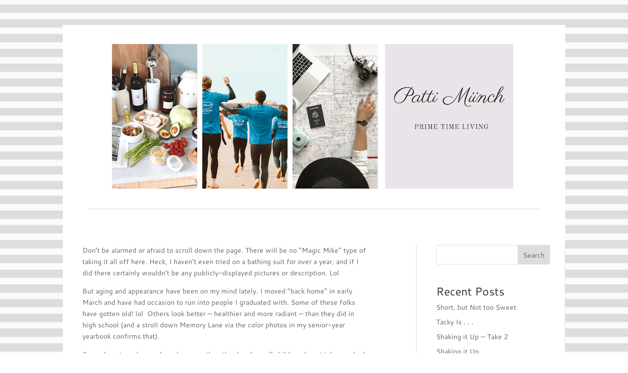

--- FILE ---
content_type: text/html; charset=UTF-8
request_url: http://pattimiinch.com/2015/06/10/take-it-off/
body_size: 42319
content:
<!-- This page is cached by the Hummingbird Performance plugin v3.18.1 - https://wordpress.org/plugins/hummingbird-performance/. --><!DOCTYPE html>
<html lang="en-US">
<head>
	<meta charset="UTF-8" />
<meta http-equiv="X-UA-Compatible" content="IE=edge">
	<link rel="pingback" href="http://pattimiinch.com/xmlrpc.php" />

	<script type="text/javascript">
		document.documentElement.className = 'js';
	</script>
	
	<title>Take it Off! | Patti Miinch</title>
<link rel="preconnect" href="https://fonts.gstatic.com" crossorigin /><style id="et-builder-googlefonts-cached-inline">/* Original: https://fonts.googleapis.com/css?family=Cantarell:regular,italic,700,700italic&#038;subset=latin&#038;display=swap *//* User Agent: Mozilla/5.0 (Unknown; Linux x86_64) AppleWebKit/538.1 (KHTML, like Gecko) Safari/538.1 Daum/4.1 */@font-face {font-family: 'Cantarell';font-style: italic;font-weight: 400;font-display: swap;src: url(https://fonts.gstatic.com/s/cantarell/v18/B50LF7ZDq37KMUvlO015iZJpNK4.ttf) format('truetype');}@font-face {font-family: 'Cantarell';font-style: italic;font-weight: 700;font-display: swap;src: url(https://fonts.gstatic.com/s/cantarell/v18/B50WF7ZDq37KMUvlO015iZrSEb6dDY4.ttf) format('truetype');}@font-face {font-family: 'Cantarell';font-style: normal;font-weight: 400;font-display: swap;src: url(https://fonts.gstatic.com/s/cantarell/v18/B50NF7ZDq37KMUvlO015jKJu.ttf) format('truetype');}@font-face {font-family: 'Cantarell';font-style: normal;font-weight: 700;font-display: swap;src: url(https://fonts.gstatic.com/s/cantarell/v18/B50IF7ZDq37KMUvlO01xN4d-E46a.ttf) format('truetype');}/* User Agent: Mozilla/5.0 (Windows NT 6.1; WOW64; rv:27.0) Gecko/20100101 Firefox/27.0 */@font-face {font-family: 'Cantarell';font-style: italic;font-weight: 400;font-display: swap;src: url(https://fonts.gstatic.com/l/font?kit=B50LF7ZDq37KMUvlO015iZJpNK0&skey=5f16ed9b6a8a2f0d&v=v18) format('woff');}@font-face {font-family: 'Cantarell';font-style: italic;font-weight: 700;font-display: swap;src: url(https://fonts.gstatic.com/l/font?kit=B50WF7ZDq37KMUvlO015iZrSEb6dDY0&skey=6a4e6d776759d980&v=v18) format('woff');}@font-face {font-family: 'Cantarell';font-style: normal;font-weight: 400;font-display: swap;src: url(https://fonts.gstatic.com/l/font?kit=B50NF7ZDq37KMUvlO015jKJt&skey=4fa1583b73a857db&v=v18) format('woff');}@font-face {font-family: 'Cantarell';font-style: normal;font-weight: 700;font-display: swap;src: url(https://fonts.gstatic.com/l/font?kit=B50IF7ZDq37KMUvlO01xN4d-E46Z&skey=4ce757239eccd614&v=v18) format('woff');}/* User Agent: Mozilla/5.0 (Windows NT 6.3; rv:39.0) Gecko/20100101 Firefox/39.0 */@font-face {font-family: 'Cantarell';font-style: italic;font-weight: 400;font-display: swap;src: url(https://fonts.gstatic.com/s/cantarell/v18/B50LF7ZDq37KMUvlO015iZJpNKs.woff2) format('woff2');}@font-face {font-family: 'Cantarell';font-style: italic;font-weight: 700;font-display: swap;src: url(https://fonts.gstatic.com/s/cantarell/v18/B50WF7ZDq37KMUvlO015iZrSEb6dDYs.woff2) format('woff2');}@font-face {font-family: 'Cantarell';font-style: normal;font-weight: 400;font-display: swap;src: url(https://fonts.gstatic.com/s/cantarell/v18/B50NF7ZDq37KMUvlO015jKJr.woff2) format('woff2');}@font-face {font-family: 'Cantarell';font-style: normal;font-weight: 700;font-display: swap;src: url(https://fonts.gstatic.com/s/cantarell/v18/B50IF7ZDq37KMUvlO01xN4d-E46f.woff2) format('woff2');}</style><meta name='robots' content='max-image-preview:large' />
<script type="text/javascript">
			let jqueryParams=[],jQuery=function(r){return jqueryParams=[...jqueryParams,r],jQuery},$=function(r){return jqueryParams=[...jqueryParams,r],$};window.jQuery=jQuery,window.$=jQuery;let customHeadScripts=!1;jQuery.fn=jQuery.prototype={},$.fn=jQuery.prototype={},jQuery.noConflict=function(r){if(window.jQuery)return jQuery=window.jQuery,$=window.jQuery,customHeadScripts=!0,jQuery.noConflict},jQuery.ready=function(r){jqueryParams=[...jqueryParams,r]},$.ready=function(r){jqueryParams=[...jqueryParams,r]},jQuery.load=function(r){jqueryParams=[...jqueryParams,r]},$.load=function(r){jqueryParams=[...jqueryParams,r]},jQuery.fn.ready=function(r){jqueryParams=[...jqueryParams,r]},$.fn.ready=function(r){jqueryParams=[...jqueryParams,r]};</script><link rel='dns-prefetch' href='//hb.wpmucdn.com' />
<link href='//hb.wpmucdn.com' rel='preconnect' />
<link rel="alternate" type="application/rss+xml" title="Patti Miinch &raquo; Feed" href="http://pattimiinch.com/feed/" />
<link rel="alternate" type="application/rss+xml" title="Patti Miinch &raquo; Comments Feed" href="http://pattimiinch.com/comments/feed/" />
<link rel="alternate" type="application/rss+xml" title="Patti Miinch &raquo; Take it Off! Comments Feed" href="http://pattimiinch.com/2015/06/10/take-it-off/feed/" />
<link rel="alternate" title="oEmbed (JSON)" type="application/json+oembed" href="http://pattimiinch.com/wp-json/oembed/1.0/embed?url=http%3A%2F%2Fpattimiinch.com%2F2015%2F06%2F10%2Ftake-it-off%2F" />
<link rel="alternate" title="oEmbed (XML)" type="text/xml+oembed" href="http://pattimiinch.com/wp-json/oembed/1.0/embed?url=http%3A%2F%2Fpattimiinch.com%2F2015%2F06%2F10%2Ftake-it-off%2F&#038;format=xml" />
<meta content="Divi v.4.27.5" name="generator"/><style id='wp-block-library-inline-css' type='text/css'>
:root{--wp-block-synced-color:#7a00df;--wp-block-synced-color--rgb:122,0,223;--wp-bound-block-color:var(--wp-block-synced-color);--wp-editor-canvas-background:#ddd;--wp-admin-theme-color:#007cba;--wp-admin-theme-color--rgb:0,124,186;--wp-admin-theme-color-darker-10:#006ba1;--wp-admin-theme-color-darker-10--rgb:0,107,160.5;--wp-admin-theme-color-darker-20:#005a87;--wp-admin-theme-color-darker-20--rgb:0,90,135;--wp-admin-border-width-focus:2px}@media (min-resolution:192dpi){:root{--wp-admin-border-width-focus:1.5px}}.wp-element-button{cursor:pointer}:root .has-very-light-gray-background-color{background-color:#eee}:root .has-very-dark-gray-background-color{background-color:#313131}:root .has-very-light-gray-color{color:#eee}:root .has-very-dark-gray-color{color:#313131}:root .has-vivid-green-cyan-to-vivid-cyan-blue-gradient-background{background:linear-gradient(135deg,#00d084,#0693e3)}:root .has-purple-crush-gradient-background{background:linear-gradient(135deg,#34e2e4,#4721fb 50%,#ab1dfe)}:root .has-hazy-dawn-gradient-background{background:linear-gradient(135deg,#faaca8,#dad0ec)}:root .has-subdued-olive-gradient-background{background:linear-gradient(135deg,#fafae1,#67a671)}:root .has-atomic-cream-gradient-background{background:linear-gradient(135deg,#fdd79a,#004a59)}:root .has-nightshade-gradient-background{background:linear-gradient(135deg,#330968,#31cdcf)}:root .has-midnight-gradient-background{background:linear-gradient(135deg,#020381,#2874fc)}:root{--wp--preset--font-size--normal:16px;--wp--preset--font-size--huge:42px}.has-regular-font-size{font-size:1em}.has-larger-font-size{font-size:2.625em}.has-normal-font-size{font-size:var(--wp--preset--font-size--normal)}.has-huge-font-size{font-size:var(--wp--preset--font-size--huge)}.has-text-align-center{text-align:center}.has-text-align-left{text-align:left}.has-text-align-right{text-align:right}.has-fit-text{white-space:nowrap!important}#end-resizable-editor-section{display:none}.aligncenter{clear:both}.items-justified-left{justify-content:flex-start}.items-justified-center{justify-content:center}.items-justified-right{justify-content:flex-end}.items-justified-space-between{justify-content:space-between}.screen-reader-text{border:0;clip-path:inset(50%);height:1px;margin:-1px;overflow:hidden;padding:0;position:absolute;width:1px;word-wrap:normal!important}.screen-reader-text:focus{background-color:#ddd;clip-path:none;color:#444;display:block;font-size:1em;height:auto;left:5px;line-height:normal;padding:15px 23px 14px;text-decoration:none;top:5px;width:auto;z-index:100000}html :where(.has-border-color){border-style:solid}html :where([style*=border-top-color]){border-top-style:solid}html :where([style*=border-right-color]){border-right-style:solid}html :where([style*=border-bottom-color]){border-bottom-style:solid}html :where([style*=border-left-color]){border-left-style:solid}html :where([style*=border-width]){border-style:solid}html :where([style*=border-top-width]){border-top-style:solid}html :where([style*=border-right-width]){border-right-style:solid}html :where([style*=border-bottom-width]){border-bottom-style:solid}html :where([style*=border-left-width]){border-left-style:solid}html :where(img[class*=wp-image-]){height:auto;max-width:100%}:where(figure){margin:0 0 1em}html :where(.is-position-sticky){--wp-admin--admin-bar--position-offset:var(--wp-admin--admin-bar--height,0px)}@media screen and (max-width:600px){html :where(.is-position-sticky){--wp-admin--admin-bar--position-offset:0px}}

/*# sourceURL=wp-block-library-inline-css */
</style><style id='wp-block-archives-inline-css' type='text/css'>
.wp-block-archives{box-sizing:border-box}.wp-block-archives-dropdown label{display:block}
/*# sourceURL=http://pattimiinch.com/wp-includes/blocks/archives/style.min.css */
</style>
<style id='wp-block-categories-inline-css' type='text/css'>
.wp-block-categories{box-sizing:border-box}.wp-block-categories.alignleft{margin-right:2em}.wp-block-categories.alignright{margin-left:2em}.wp-block-categories.wp-block-categories-dropdown.aligncenter{text-align:center}.wp-block-categories .wp-block-categories__label{display:block;width:100%}
/*# sourceURL=http://pattimiinch.com/wp-includes/blocks/categories/style.min.css */
</style>
<style id='wp-block-heading-inline-css' type='text/css'>
h1:where(.wp-block-heading).has-background,h2:where(.wp-block-heading).has-background,h3:where(.wp-block-heading).has-background,h4:where(.wp-block-heading).has-background,h5:where(.wp-block-heading).has-background,h6:where(.wp-block-heading).has-background{padding:1.25em 2.375em}h1.has-text-align-left[style*=writing-mode]:where([style*=vertical-lr]),h1.has-text-align-right[style*=writing-mode]:where([style*=vertical-rl]),h2.has-text-align-left[style*=writing-mode]:where([style*=vertical-lr]),h2.has-text-align-right[style*=writing-mode]:where([style*=vertical-rl]),h3.has-text-align-left[style*=writing-mode]:where([style*=vertical-lr]),h3.has-text-align-right[style*=writing-mode]:where([style*=vertical-rl]),h4.has-text-align-left[style*=writing-mode]:where([style*=vertical-lr]),h4.has-text-align-right[style*=writing-mode]:where([style*=vertical-rl]),h5.has-text-align-left[style*=writing-mode]:where([style*=vertical-lr]),h5.has-text-align-right[style*=writing-mode]:where([style*=vertical-rl]),h6.has-text-align-left[style*=writing-mode]:where([style*=vertical-lr]),h6.has-text-align-right[style*=writing-mode]:where([style*=vertical-rl]){rotate:180deg}
/*# sourceURL=http://pattimiinch.com/wp-includes/blocks/heading/style.min.css */
</style>
<style id='wp-block-latest-posts-inline-css' type='text/css'>
.wp-block-latest-posts{box-sizing:border-box}.wp-block-latest-posts.alignleft{margin-right:2em}.wp-block-latest-posts.alignright{margin-left:2em}.wp-block-latest-posts.wp-block-latest-posts__list{list-style:none}.wp-block-latest-posts.wp-block-latest-posts__list li{clear:both;overflow-wrap:break-word}.wp-block-latest-posts.is-grid{display:flex;flex-wrap:wrap}.wp-block-latest-posts.is-grid li{margin:0 1.25em 1.25em 0;width:100%}@media (min-width:600px){.wp-block-latest-posts.columns-2 li{width:calc(50% - .625em)}.wp-block-latest-posts.columns-2 li:nth-child(2n){margin-right:0}.wp-block-latest-posts.columns-3 li{width:calc(33.33333% - .83333em)}.wp-block-latest-posts.columns-3 li:nth-child(3n){margin-right:0}.wp-block-latest-posts.columns-4 li{width:calc(25% - .9375em)}.wp-block-latest-posts.columns-4 li:nth-child(4n){margin-right:0}.wp-block-latest-posts.columns-5 li{width:calc(20% - 1em)}.wp-block-latest-posts.columns-5 li:nth-child(5n){margin-right:0}.wp-block-latest-posts.columns-6 li{width:calc(16.66667% - 1.04167em)}.wp-block-latest-posts.columns-6 li:nth-child(6n){margin-right:0}}:root :where(.wp-block-latest-posts.is-grid){padding:0}:root :where(.wp-block-latest-posts.wp-block-latest-posts__list){padding-left:0}.wp-block-latest-posts__post-author,.wp-block-latest-posts__post-date{display:block;font-size:.8125em}.wp-block-latest-posts__post-excerpt,.wp-block-latest-posts__post-full-content{margin-bottom:1em;margin-top:.5em}.wp-block-latest-posts__featured-image a{display:inline-block}.wp-block-latest-posts__featured-image img{height:auto;max-width:100%;width:auto}.wp-block-latest-posts__featured-image.alignleft{float:left;margin-right:1em}.wp-block-latest-posts__featured-image.alignright{float:right;margin-left:1em}.wp-block-latest-posts__featured-image.aligncenter{margin-bottom:1em;text-align:center}
/*# sourceURL=http://pattimiinch.com/wp-includes/blocks/latest-posts/style.min.css */
</style>
<style id='wp-block-search-inline-css' type='text/css'>
.wp-block-search__button{margin-left:10px;word-break:normal}.wp-block-search__button.has-icon{line-height:0}.wp-block-search__button svg{height:1.25em;min-height:24px;min-width:24px;width:1.25em;fill:currentColor;vertical-align:text-bottom}:where(.wp-block-search__button){border:1px solid #ccc;padding:6px 10px}.wp-block-search__inside-wrapper{display:flex;flex:auto;flex-wrap:nowrap;max-width:100%}.wp-block-search__label{width:100%}.wp-block-search.wp-block-search__button-only .wp-block-search__button{box-sizing:border-box;display:flex;flex-shrink:0;justify-content:center;margin-left:0;max-width:100%}.wp-block-search.wp-block-search__button-only .wp-block-search__inside-wrapper{min-width:0!important;transition-property:width}.wp-block-search.wp-block-search__button-only .wp-block-search__input{flex-basis:100%;transition-duration:.3s}.wp-block-search.wp-block-search__button-only.wp-block-search__searchfield-hidden,.wp-block-search.wp-block-search__button-only.wp-block-search__searchfield-hidden .wp-block-search__inside-wrapper{overflow:hidden}.wp-block-search.wp-block-search__button-only.wp-block-search__searchfield-hidden .wp-block-search__input{border-left-width:0!important;border-right-width:0!important;flex-basis:0;flex-grow:0;margin:0;min-width:0!important;padding-left:0!important;padding-right:0!important;width:0!important}:where(.wp-block-search__input){appearance:none;border:1px solid #949494;flex-grow:1;font-family:inherit;font-size:inherit;font-style:inherit;font-weight:inherit;letter-spacing:inherit;line-height:inherit;margin-left:0;margin-right:0;min-width:3rem;padding:8px;text-decoration:unset!important;text-transform:inherit}:where(.wp-block-search__button-inside .wp-block-search__inside-wrapper){background-color:#fff;border:1px solid #949494;box-sizing:border-box;padding:4px}:where(.wp-block-search__button-inside .wp-block-search__inside-wrapper) .wp-block-search__input{border:none;border-radius:0;padding:0 4px}:where(.wp-block-search__button-inside .wp-block-search__inside-wrapper) .wp-block-search__input:focus{outline:none}:where(.wp-block-search__button-inside .wp-block-search__inside-wrapper) :where(.wp-block-search__button){padding:4px 8px}.wp-block-search.aligncenter .wp-block-search__inside-wrapper{margin:auto}.wp-block[data-align=right] .wp-block-search.wp-block-search__button-only .wp-block-search__inside-wrapper{float:right}
/*# sourceURL=http://pattimiinch.com/wp-includes/blocks/search/style.min.css */
</style>
<style id='wp-block-search-theme-inline-css' type='text/css'>
.wp-block-search .wp-block-search__label{font-weight:700}.wp-block-search__button{border:1px solid #ccc;padding:.375em .625em}
/*# sourceURL=http://pattimiinch.com/wp-includes/blocks/search/theme.min.css */
</style>
<style id='wp-block-group-inline-css' type='text/css'>
.wp-block-group{box-sizing:border-box}:where(.wp-block-group.wp-block-group-is-layout-constrained){position:relative}
/*# sourceURL=http://pattimiinch.com/wp-includes/blocks/group/style.min.css */
</style>
<style id='wp-block-group-theme-inline-css' type='text/css'>
:where(.wp-block-group.has-background){padding:1.25em 2.375em}
/*# sourceURL=http://pattimiinch.com/wp-includes/blocks/group/theme.min.css */
</style>
<style id='wp-block-paragraph-inline-css' type='text/css'>
.is-small-text{font-size:.875em}.is-regular-text{font-size:1em}.is-large-text{font-size:2.25em}.is-larger-text{font-size:3em}.has-drop-cap:not(:focus):first-letter{float:left;font-size:8.4em;font-style:normal;font-weight:100;line-height:.68;margin:.05em .1em 0 0;text-transform:uppercase}body.rtl .has-drop-cap:not(:focus):first-letter{float:none;margin-left:.1em}p.has-drop-cap.has-background{overflow:hidden}:root :where(p.has-background){padding:1.25em 2.375em}:where(p.has-text-color:not(.has-link-color)) a{color:inherit}p.has-text-align-left[style*="writing-mode:vertical-lr"],p.has-text-align-right[style*="writing-mode:vertical-rl"]{rotate:180deg}
/*# sourceURL=http://pattimiinch.com/wp-includes/blocks/paragraph/style.min.css */
</style>
<style id='global-styles-inline-css' type='text/css'>
:root{--wp--preset--aspect-ratio--square: 1;--wp--preset--aspect-ratio--4-3: 4/3;--wp--preset--aspect-ratio--3-4: 3/4;--wp--preset--aspect-ratio--3-2: 3/2;--wp--preset--aspect-ratio--2-3: 2/3;--wp--preset--aspect-ratio--16-9: 16/9;--wp--preset--aspect-ratio--9-16: 9/16;--wp--preset--color--black: #000000;--wp--preset--color--cyan-bluish-gray: #abb8c3;--wp--preset--color--white: #ffffff;--wp--preset--color--pale-pink: #f78da7;--wp--preset--color--vivid-red: #cf2e2e;--wp--preset--color--luminous-vivid-orange: #ff6900;--wp--preset--color--luminous-vivid-amber: #fcb900;--wp--preset--color--light-green-cyan: #7bdcb5;--wp--preset--color--vivid-green-cyan: #00d084;--wp--preset--color--pale-cyan-blue: #8ed1fc;--wp--preset--color--vivid-cyan-blue: #0693e3;--wp--preset--color--vivid-purple: #9b51e0;--wp--preset--gradient--vivid-cyan-blue-to-vivid-purple: linear-gradient(135deg,rgb(6,147,227) 0%,rgb(155,81,224) 100%);--wp--preset--gradient--light-green-cyan-to-vivid-green-cyan: linear-gradient(135deg,rgb(122,220,180) 0%,rgb(0,208,130) 100%);--wp--preset--gradient--luminous-vivid-amber-to-luminous-vivid-orange: linear-gradient(135deg,rgb(252,185,0) 0%,rgb(255,105,0) 100%);--wp--preset--gradient--luminous-vivid-orange-to-vivid-red: linear-gradient(135deg,rgb(255,105,0) 0%,rgb(207,46,46) 100%);--wp--preset--gradient--very-light-gray-to-cyan-bluish-gray: linear-gradient(135deg,rgb(238,238,238) 0%,rgb(169,184,195) 100%);--wp--preset--gradient--cool-to-warm-spectrum: linear-gradient(135deg,rgb(74,234,220) 0%,rgb(151,120,209) 20%,rgb(207,42,186) 40%,rgb(238,44,130) 60%,rgb(251,105,98) 80%,rgb(254,248,76) 100%);--wp--preset--gradient--blush-light-purple: linear-gradient(135deg,rgb(255,206,236) 0%,rgb(152,150,240) 100%);--wp--preset--gradient--blush-bordeaux: linear-gradient(135deg,rgb(254,205,165) 0%,rgb(254,45,45) 50%,rgb(107,0,62) 100%);--wp--preset--gradient--luminous-dusk: linear-gradient(135deg,rgb(255,203,112) 0%,rgb(199,81,192) 50%,rgb(65,88,208) 100%);--wp--preset--gradient--pale-ocean: linear-gradient(135deg,rgb(255,245,203) 0%,rgb(182,227,212) 50%,rgb(51,167,181) 100%);--wp--preset--gradient--electric-grass: linear-gradient(135deg,rgb(202,248,128) 0%,rgb(113,206,126) 100%);--wp--preset--gradient--midnight: linear-gradient(135deg,rgb(2,3,129) 0%,rgb(40,116,252) 100%);--wp--preset--font-size--small: 13px;--wp--preset--font-size--medium: 20px;--wp--preset--font-size--large: 36px;--wp--preset--font-size--x-large: 42px;--wp--preset--spacing--20: 0.44rem;--wp--preset--spacing--30: 0.67rem;--wp--preset--spacing--40: 1rem;--wp--preset--spacing--50: 1.5rem;--wp--preset--spacing--60: 2.25rem;--wp--preset--spacing--70: 3.38rem;--wp--preset--spacing--80: 5.06rem;--wp--preset--shadow--natural: 6px 6px 9px rgba(0, 0, 0, 0.2);--wp--preset--shadow--deep: 12px 12px 50px rgba(0, 0, 0, 0.4);--wp--preset--shadow--sharp: 6px 6px 0px rgba(0, 0, 0, 0.2);--wp--preset--shadow--outlined: 6px 6px 0px -3px rgb(255, 255, 255), 6px 6px rgb(0, 0, 0);--wp--preset--shadow--crisp: 6px 6px 0px rgb(0, 0, 0);}:root { --wp--style--global--content-size: 823px;--wp--style--global--wide-size: 1080px; }:where(body) { margin: 0; }.wp-site-blocks > .alignleft { float: left; margin-right: 2em; }.wp-site-blocks > .alignright { float: right; margin-left: 2em; }.wp-site-blocks > .aligncenter { justify-content: center; margin-left: auto; margin-right: auto; }:where(.is-layout-flex){gap: 0.5em;}:where(.is-layout-grid){gap: 0.5em;}.is-layout-flow > .alignleft{float: left;margin-inline-start: 0;margin-inline-end: 2em;}.is-layout-flow > .alignright{float: right;margin-inline-start: 2em;margin-inline-end: 0;}.is-layout-flow > .aligncenter{margin-left: auto !important;margin-right: auto !important;}.is-layout-constrained > .alignleft{float: left;margin-inline-start: 0;margin-inline-end: 2em;}.is-layout-constrained > .alignright{float: right;margin-inline-start: 2em;margin-inline-end: 0;}.is-layout-constrained > .aligncenter{margin-left: auto !important;margin-right: auto !important;}.is-layout-constrained > :where(:not(.alignleft):not(.alignright):not(.alignfull)){max-width: var(--wp--style--global--content-size);margin-left: auto !important;margin-right: auto !important;}.is-layout-constrained > .alignwide{max-width: var(--wp--style--global--wide-size);}body .is-layout-flex{display: flex;}.is-layout-flex{flex-wrap: wrap;align-items: center;}.is-layout-flex > :is(*, div){margin: 0;}body .is-layout-grid{display: grid;}.is-layout-grid > :is(*, div){margin: 0;}body{padding-top: 0px;padding-right: 0px;padding-bottom: 0px;padding-left: 0px;}:root :where(.wp-element-button, .wp-block-button__link){background-color: #32373c;border-width: 0;color: #fff;font-family: inherit;font-size: inherit;font-style: inherit;font-weight: inherit;letter-spacing: inherit;line-height: inherit;padding-top: calc(0.667em + 2px);padding-right: calc(1.333em + 2px);padding-bottom: calc(0.667em + 2px);padding-left: calc(1.333em + 2px);text-decoration: none;text-transform: inherit;}.has-black-color{color: var(--wp--preset--color--black) !important;}.has-cyan-bluish-gray-color{color: var(--wp--preset--color--cyan-bluish-gray) !important;}.has-white-color{color: var(--wp--preset--color--white) !important;}.has-pale-pink-color{color: var(--wp--preset--color--pale-pink) !important;}.has-vivid-red-color{color: var(--wp--preset--color--vivid-red) !important;}.has-luminous-vivid-orange-color{color: var(--wp--preset--color--luminous-vivid-orange) !important;}.has-luminous-vivid-amber-color{color: var(--wp--preset--color--luminous-vivid-amber) !important;}.has-light-green-cyan-color{color: var(--wp--preset--color--light-green-cyan) !important;}.has-vivid-green-cyan-color{color: var(--wp--preset--color--vivid-green-cyan) !important;}.has-pale-cyan-blue-color{color: var(--wp--preset--color--pale-cyan-blue) !important;}.has-vivid-cyan-blue-color{color: var(--wp--preset--color--vivid-cyan-blue) !important;}.has-vivid-purple-color{color: var(--wp--preset--color--vivid-purple) !important;}.has-black-background-color{background-color: var(--wp--preset--color--black) !important;}.has-cyan-bluish-gray-background-color{background-color: var(--wp--preset--color--cyan-bluish-gray) !important;}.has-white-background-color{background-color: var(--wp--preset--color--white) !important;}.has-pale-pink-background-color{background-color: var(--wp--preset--color--pale-pink) !important;}.has-vivid-red-background-color{background-color: var(--wp--preset--color--vivid-red) !important;}.has-luminous-vivid-orange-background-color{background-color: var(--wp--preset--color--luminous-vivid-orange) !important;}.has-luminous-vivid-amber-background-color{background-color: var(--wp--preset--color--luminous-vivid-amber) !important;}.has-light-green-cyan-background-color{background-color: var(--wp--preset--color--light-green-cyan) !important;}.has-vivid-green-cyan-background-color{background-color: var(--wp--preset--color--vivid-green-cyan) !important;}.has-pale-cyan-blue-background-color{background-color: var(--wp--preset--color--pale-cyan-blue) !important;}.has-vivid-cyan-blue-background-color{background-color: var(--wp--preset--color--vivid-cyan-blue) !important;}.has-vivid-purple-background-color{background-color: var(--wp--preset--color--vivid-purple) !important;}.has-black-border-color{border-color: var(--wp--preset--color--black) !important;}.has-cyan-bluish-gray-border-color{border-color: var(--wp--preset--color--cyan-bluish-gray) !important;}.has-white-border-color{border-color: var(--wp--preset--color--white) !important;}.has-pale-pink-border-color{border-color: var(--wp--preset--color--pale-pink) !important;}.has-vivid-red-border-color{border-color: var(--wp--preset--color--vivid-red) !important;}.has-luminous-vivid-orange-border-color{border-color: var(--wp--preset--color--luminous-vivid-orange) !important;}.has-luminous-vivid-amber-border-color{border-color: var(--wp--preset--color--luminous-vivid-amber) !important;}.has-light-green-cyan-border-color{border-color: var(--wp--preset--color--light-green-cyan) !important;}.has-vivid-green-cyan-border-color{border-color: var(--wp--preset--color--vivid-green-cyan) !important;}.has-pale-cyan-blue-border-color{border-color: var(--wp--preset--color--pale-cyan-blue) !important;}.has-vivid-cyan-blue-border-color{border-color: var(--wp--preset--color--vivid-cyan-blue) !important;}.has-vivid-purple-border-color{border-color: var(--wp--preset--color--vivid-purple) !important;}.has-vivid-cyan-blue-to-vivid-purple-gradient-background{background: var(--wp--preset--gradient--vivid-cyan-blue-to-vivid-purple) !important;}.has-light-green-cyan-to-vivid-green-cyan-gradient-background{background: var(--wp--preset--gradient--light-green-cyan-to-vivid-green-cyan) !important;}.has-luminous-vivid-amber-to-luminous-vivid-orange-gradient-background{background: var(--wp--preset--gradient--luminous-vivid-amber-to-luminous-vivid-orange) !important;}.has-luminous-vivid-orange-to-vivid-red-gradient-background{background: var(--wp--preset--gradient--luminous-vivid-orange-to-vivid-red) !important;}.has-very-light-gray-to-cyan-bluish-gray-gradient-background{background: var(--wp--preset--gradient--very-light-gray-to-cyan-bluish-gray) !important;}.has-cool-to-warm-spectrum-gradient-background{background: var(--wp--preset--gradient--cool-to-warm-spectrum) !important;}.has-blush-light-purple-gradient-background{background: var(--wp--preset--gradient--blush-light-purple) !important;}.has-blush-bordeaux-gradient-background{background: var(--wp--preset--gradient--blush-bordeaux) !important;}.has-luminous-dusk-gradient-background{background: var(--wp--preset--gradient--luminous-dusk) !important;}.has-pale-ocean-gradient-background{background: var(--wp--preset--gradient--pale-ocean) !important;}.has-electric-grass-gradient-background{background: var(--wp--preset--gradient--electric-grass) !important;}.has-midnight-gradient-background{background: var(--wp--preset--gradient--midnight) !important;}.has-small-font-size{font-size: var(--wp--preset--font-size--small) !important;}.has-medium-font-size{font-size: var(--wp--preset--font-size--medium) !important;}.has-large-font-size{font-size: var(--wp--preset--font-size--large) !important;}.has-x-large-font-size{font-size: var(--wp--preset--font-size--x-large) !important;}
/*# sourceURL=global-styles-inline-css */
</style>

<style id='divi-style-inline-inline-css' type='text/css'>
/*!
Theme Name: Divi
Theme URI: http://www.elegantthemes.com/gallery/divi/
Version: 4.27.5
Description: Smart. Flexible. Beautiful. Divi is the most powerful theme in our collection.
Author: Elegant Themes
Author URI: http://www.elegantthemes.com
License: GNU General Public License v2
License URI: http://www.gnu.org/licenses/gpl-2.0.html
*/

a,abbr,acronym,address,applet,b,big,blockquote,body,center,cite,code,dd,del,dfn,div,dl,dt,em,fieldset,font,form,h1,h2,h3,h4,h5,h6,html,i,iframe,img,ins,kbd,label,legend,li,object,ol,p,pre,q,s,samp,small,span,strike,strong,sub,sup,tt,u,ul,var{margin:0;padding:0;border:0;outline:0;font-size:100%;-ms-text-size-adjust:100%;-webkit-text-size-adjust:100%;vertical-align:baseline;background:transparent}body{line-height:1}ol,ul{list-style:none}blockquote,q{quotes:none}blockquote:after,blockquote:before,q:after,q:before{content:"";content:none}blockquote{margin:20px 0 30px;border-left:5px solid;padding-left:20px}:focus{outline:0}del{text-decoration:line-through}pre{overflow:auto;padding:10px}figure{margin:0}table{border-collapse:collapse;border-spacing:0}article,aside,footer,header,hgroup,nav,section{display:block}body{font-family:Open Sans,Arial,sans-serif;font-size:14px;color:#666;background-color:#fff;line-height:1.7em;font-weight:500;-webkit-font-smoothing:antialiased;-moz-osx-font-smoothing:grayscale}body.page-template-page-template-blank-php #page-container{padding-top:0!important}body.et_cover_background{background-size:cover!important;background-position:top!important;background-repeat:no-repeat!important;background-attachment:fixed}a{color:#2ea3f2}a,a:hover{text-decoration:none}p{padding-bottom:1em}p:not(.has-background):last-of-type{padding-bottom:0}p.et_normal_padding{padding-bottom:1em}strong{font-weight:700}cite,em,i{font-style:italic}code,pre{font-family:Courier New,monospace;margin-bottom:10px}ins{text-decoration:none}sub,sup{height:0;line-height:1;position:relative;vertical-align:baseline}sup{bottom:.8em}sub{top:.3em}dl{margin:0 0 1.5em}dl dt{font-weight:700}dd{margin-left:1.5em}blockquote p{padding-bottom:0}embed,iframe,object,video{max-width:100%}h1,h2,h3,h4,h5,h6{color:#333;padding-bottom:10px;line-height:1em;font-weight:500}h1 a,h2 a,h3 a,h4 a,h5 a,h6 a{color:inherit}h1{font-size:30px}h2{font-size:26px}h3{font-size:22px}h4{font-size:18px}h5{font-size:16px}h6{font-size:14px}input{-webkit-appearance:none}input[type=checkbox]{-webkit-appearance:checkbox}input[type=radio]{-webkit-appearance:radio}input.text,input.title,input[type=email],input[type=password],input[type=tel],input[type=text],select,textarea{background-color:#fff;border:1px solid #bbb;padding:2px;color:#4e4e4e}input.text:focus,input.title:focus,input[type=text]:focus,select:focus,textarea:focus{border-color:#2d3940;color:#3e3e3e}input.text,input.title,input[type=text],select,textarea{margin:0}textarea{padding:4px}button,input,select,textarea{font-family:inherit}img{max-width:100%;height:auto}.clear{clear:both}br.clear{margin:0;padding:0}.pagination{clear:both}#et_search_icon:hover,.et-social-icon a:hover,.et_password_protected_form .et_submit_button,.form-submit .et_pb_buttontton.alt.disabled,.nav-single a,.posted_in a{color:#2ea3f2}.et-search-form,blockquote{border-color:#2ea3f2}#main-content{background-color:#fff}.container{width:80%;max-width:1080px;margin:auto;position:relative}body:not(.et-tb) #main-content .container,body:not(.et-tb-has-header) #main-content .container{padding-top:58px}.et_full_width_page #main-content .container:before{display:none}.main_title{margin-bottom:20px}.et_password_protected_form .et_submit_button:hover,.form-submit .et_pb_button:hover{background:rgba(0,0,0,.05)}.et_button_icon_visible .et_pb_button{padding-right:2em;padding-left:.7em}.et_button_icon_visible .et_pb_button:after{opacity:1;margin-left:0}.et_button_left .et_pb_button:hover:after{left:.15em}.et_button_left .et_pb_button:after{margin-left:0;left:1em}.et_button_icon_visible.et_button_left .et_pb_button,.et_button_left .et_pb_button:hover,.et_button_left .et_pb_module .et_pb_button:hover{padding-left:2em;padding-right:.7em}.et_button_icon_visible.et_button_left .et_pb_button:after,.et_button_left .et_pb_button:hover:after{left:.15em}.et_password_protected_form .et_submit_button:hover,.form-submit .et_pb_button:hover{padding:.3em 1em}.et_button_no_icon .et_pb_button:after{display:none}.et_button_no_icon.et_button_icon_visible.et_button_left .et_pb_button,.et_button_no_icon.et_button_left .et_pb_button:hover,.et_button_no_icon .et_pb_button,.et_button_no_icon .et_pb_button:hover{padding:.3em 1em!important}.et_button_custom_icon .et_pb_button:after{line-height:1.7em}.et_button_custom_icon.et_button_icon_visible .et_pb_button:after,.et_button_custom_icon .et_pb_button:hover:after{margin-left:.3em}#left-area .post_format-post-format-gallery .wp-block-gallery:first-of-type{padding:0;margin-bottom:-16px}.entry-content table:not(.variations){border:1px solid #eee;margin:0 0 15px;text-align:left;width:100%}.entry-content thead th,.entry-content tr th{color:#555;font-weight:700;padding:9px 24px}.entry-content tr td{border-top:1px solid #eee;padding:6px 24px}#left-area ul,.entry-content ul,.et-l--body ul,.et-l--footer ul,.et-l--header ul{list-style-type:disc;padding:0 0 23px 1em;line-height:26px}#left-area ol,.entry-content ol,.et-l--body ol,.et-l--footer ol,.et-l--header ol{list-style-type:decimal;list-style-position:inside;padding:0 0 23px;line-height:26px}#left-area ul li ul,.entry-content ul li ol{padding:2px 0 2px 20px}#left-area ol li ul,.entry-content ol li ol,.et-l--body ol li ol,.et-l--footer ol li ol,.et-l--header ol li ol{padding:2px 0 2px 35px}#left-area ul.wp-block-gallery{display:-webkit-box;display:-ms-flexbox;display:flex;-ms-flex-wrap:wrap;flex-wrap:wrap;list-style-type:none;padding:0}#left-area ul.products{padding:0!important;line-height:1.7!important;list-style:none!important}.gallery-item a{display:block}.gallery-caption,.gallery-item a{width:90%}#wpadminbar{z-index:100001}#left-area .post-meta{font-size:14px;padding-bottom:15px}#left-area .post-meta a{text-decoration:none;color:#666}#left-area .et_featured_image{padding-bottom:7px}.single .post{padding-bottom:25px}body.single .et_audio_content{margin-bottom:-6px}.nav-single a{text-decoration:none;color:#2ea3f2;font-size:14px;font-weight:400}.nav-previous{float:left}.nav-next{float:right}.et_password_protected_form p input{background-color:#eee;border:none!important;width:100%!important;border-radius:0!important;font-size:14px;color:#999!important;padding:16px!important;-webkit-box-sizing:border-box;box-sizing:border-box}.et_password_protected_form label{display:none}.et_password_protected_form .et_submit_button{font-family:inherit;display:block;float:right;margin:8px auto 0;cursor:pointer}.post-password-required p.nocomments.container{max-width:100%}.post-password-required p.nocomments.container:before{display:none}.aligncenter,div.post .new-post .aligncenter{display:block;margin-left:auto;margin-right:auto}.wp-caption{border:1px solid #ddd;text-align:center;background-color:#f3f3f3;margin-bottom:10px;max-width:96%;padding:8px}.wp-caption.alignleft{margin:0 30px 20px 0}.wp-caption.alignright{margin:0 0 20px 30px}.wp-caption img{margin:0;padding:0;border:0}.wp-caption p.wp-caption-text{font-size:12px;padding:0 4px 5px;margin:0}.alignright{float:right}.alignleft{float:left}img.alignleft{display:inline;float:left;margin-right:15px}img.alignright{display:inline;float:right;margin-left:15px}.page.et_pb_pagebuilder_layout #main-content{background-color:transparent}body #main-content .et_builder_inner_content>h1,body #main-content .et_builder_inner_content>h2,body #main-content .et_builder_inner_content>h3,body #main-content .et_builder_inner_content>h4,body #main-content .et_builder_inner_content>h5,body #main-content .et_builder_inner_content>h6{line-height:1.4em}body #main-content .et_builder_inner_content>p{line-height:1.7em}.wp-block-pullquote{margin:20px 0 30px}.wp-block-pullquote.has-background blockquote{border-left:none}.wp-block-group.has-background{padding:1.5em 1.5em .5em}@media (min-width:981px){#left-area{width:79.125%;padding-bottom:23px}#main-content .container:before{content:"";position:absolute;top:0;height:100%;width:1px;background-color:#e2e2e2}.et_full_width_page #left-area,.et_no_sidebar #left-area{float:none;width:100%!important}.et_full_width_page #left-area{padding-bottom:0}.et_no_sidebar #main-content .container:before{display:none}}@media (max-width:980px){#page-container{padding-top:80px}.et-tb #page-container,.et-tb-has-header #page-container{padding-top:0!important}#left-area,#sidebar{width:100%!important}#main-content .container:before{display:none!important}.et_full_width_page .et_gallery_item:nth-child(4n+1){clear:none}}@media print{#page-container{padding-top:0!important}}#wp-admin-bar-et-use-visual-builder a:before{font-family:ETmodules!important;content:"\e625";font-size:30px!important;width:28px;margin-top:-3px;color:#974df3!important}#wp-admin-bar-et-use-visual-builder:hover a:before{color:#fff!important}#wp-admin-bar-et-use-visual-builder:hover a,#wp-admin-bar-et-use-visual-builder a:hover{transition:background-color .5s ease;-webkit-transition:background-color .5s ease;-moz-transition:background-color .5s ease;background-color:#7e3bd0!important;color:#fff!important}* html .clearfix,:first-child+html .clearfix{zoom:1}.iphone .et_pb_section_video_bg video::-webkit-media-controls-start-playback-button{display:none!important;-webkit-appearance:none}.et_mobile_device .et_pb_section_parallax .et_pb_parallax_css{background-attachment:scroll}.et-social-facebook a.icon:before{content:"\e093"}.et-social-twitter a.icon:before{content:"\e094"}.et-social-google-plus a.icon:before{content:"\e096"}.et-social-instagram a.icon:before{content:"\e09a"}.et-social-rss a.icon:before{content:"\e09e"}.ai1ec-single-event:after{content:" ";display:table;clear:both}.evcal_event_details .evcal_evdata_cell .eventon_details_shading_bot.eventon_details_shading_bot{z-index:3}.wp-block-divi-layout{margin-bottom:1em}*{-webkit-box-sizing:border-box;box-sizing:border-box}#et-info-email:before,#et-info-phone:before,#et_search_icon:before,.comment-reply-link:after,.et-cart-info span:before,.et-pb-arrow-next:before,.et-pb-arrow-prev:before,.et-social-icon a:before,.et_audio_container .mejs-playpause-button button:before,.et_audio_container .mejs-volume-button button:before,.et_overlay:before,.et_password_protected_form .et_submit_button:after,.et_pb_button:after,.et_pb_contact_reset:after,.et_pb_contact_submit:after,.et_pb_font_icon:before,.et_pb_newsletter_button:after,.et_pb_pricing_table_button:after,.et_pb_promo_button:after,.et_pb_testimonial:before,.et_pb_toggle_title:before,.form-submit .et_pb_button:after,.mobile_menu_bar:before,a.et_pb_more_button:after{font-family:ETmodules!important;speak:none;font-style:normal;font-weight:400;-webkit-font-feature-settings:normal;font-feature-settings:normal;font-variant:normal;text-transform:none;line-height:1;-webkit-font-smoothing:antialiased;-moz-osx-font-smoothing:grayscale;text-shadow:0 0;direction:ltr}.et-pb-icon,.et_pb_custom_button_icon.et_pb_button:after,.et_pb_login .et_pb_custom_button_icon.et_pb_button:after,.et_pb_woo_custom_button_icon .button.et_pb_custom_button_icon.et_pb_button:after,.et_pb_woo_custom_button_icon .button.et_pb_custom_button_icon.et_pb_button:hover:after{content:attr(data-icon)}.et-pb-icon{font-family:ETmodules;speak:none;font-weight:400;-webkit-font-feature-settings:normal;font-feature-settings:normal;font-variant:normal;text-transform:none;line-height:1;-webkit-font-smoothing:antialiased;font-size:96px;font-style:normal;display:inline-block;-webkit-box-sizing:border-box;box-sizing:border-box;direction:ltr}#et-ajax-saving{display:none;-webkit-transition:background .3s,-webkit-box-shadow .3s;transition:background .3s,-webkit-box-shadow .3s;transition:background .3s,box-shadow .3s;transition:background .3s,box-shadow .3s,-webkit-box-shadow .3s;-webkit-box-shadow:rgba(0,139,219,.247059) 0 0 60px;box-shadow:0 0 60px rgba(0,139,219,.247059);position:fixed;top:50%;left:50%;width:50px;height:50px;background:#fff;border-radius:50px;margin:-25px 0 0 -25px;z-index:999999;text-align:center}#et-ajax-saving img{margin:9px}.et-safe-mode-indicator,.et-safe-mode-indicator:focus,.et-safe-mode-indicator:hover{-webkit-box-shadow:0 5px 10px rgba(41,196,169,.15);box-shadow:0 5px 10px rgba(41,196,169,.15);background:#29c4a9;color:#fff;font-size:14px;font-weight:600;padding:12px;line-height:16px;border-radius:3px;position:fixed;bottom:30px;right:30px;z-index:999999;text-decoration:none;font-family:Open Sans,sans-serif;-webkit-font-smoothing:antialiased;-moz-osx-font-smoothing:grayscale}.et_pb_button{font-size:20px;font-weight:500;padding:.3em 1em;line-height:1.7em!important;background-color:transparent;background-size:cover;background-position:50%;background-repeat:no-repeat;border:2px solid;border-radius:3px;-webkit-transition-duration:.2s;transition-duration:.2s;-webkit-transition-property:all!important;transition-property:all!important}.et_pb_button,.et_pb_button_inner{position:relative}.et_pb_button:hover,.et_pb_module .et_pb_button:hover{border:2px solid transparent;padding:.3em 2em .3em .7em}.et_pb_button:hover{background-color:hsla(0,0%,100%,.2)}.et_pb_bg_layout_light.et_pb_button:hover,.et_pb_bg_layout_light .et_pb_button:hover{background-color:rgba(0,0,0,.05)}.et_pb_button:after,.et_pb_button:before{font-size:32px;line-height:1em;content:"\35";opacity:0;position:absolute;margin-left:-1em;-webkit-transition:all .2s;transition:all .2s;text-transform:none;-webkit-font-feature-settings:"kern" off;font-feature-settings:"kern" off;font-variant:none;font-style:normal;font-weight:400;text-shadow:none}.et_pb_button.et_hover_enabled:hover:after,.et_pb_button.et_pb_hovered:hover:after{-webkit-transition:none!important;transition:none!important}.et_pb_button:before{display:none}.et_pb_button:hover:after{opacity:1;margin-left:0}.et_pb_column_1_3 h1,.et_pb_column_1_4 h1,.et_pb_column_1_5 h1,.et_pb_column_1_6 h1,.et_pb_column_2_5 h1{font-size:26px}.et_pb_column_1_3 h2,.et_pb_column_1_4 h2,.et_pb_column_1_5 h2,.et_pb_column_1_6 h2,.et_pb_column_2_5 h2{font-size:23px}.et_pb_column_1_3 h3,.et_pb_column_1_4 h3,.et_pb_column_1_5 h3,.et_pb_column_1_6 h3,.et_pb_column_2_5 h3{font-size:20px}.et_pb_column_1_3 h4,.et_pb_column_1_4 h4,.et_pb_column_1_5 h4,.et_pb_column_1_6 h4,.et_pb_column_2_5 h4{font-size:18px}.et_pb_column_1_3 h5,.et_pb_column_1_4 h5,.et_pb_column_1_5 h5,.et_pb_column_1_6 h5,.et_pb_column_2_5 h5{font-size:16px}.et_pb_column_1_3 h6,.et_pb_column_1_4 h6,.et_pb_column_1_5 h6,.et_pb_column_1_6 h6,.et_pb_column_2_5 h6{font-size:15px}.et_pb_bg_layout_dark,.et_pb_bg_layout_dark h1,.et_pb_bg_layout_dark h2,.et_pb_bg_layout_dark h3,.et_pb_bg_layout_dark h4,.et_pb_bg_layout_dark h5,.et_pb_bg_layout_dark h6{color:#fff!important}.et_pb_module.et_pb_text_align_left{text-align:left}.et_pb_module.et_pb_text_align_center{text-align:center}.et_pb_module.et_pb_text_align_right{text-align:right}.et_pb_module.et_pb_text_align_justified{text-align:justify}.clearfix:after{visibility:hidden;display:block;font-size:0;content:" ";clear:both;height:0}.et_pb_bg_layout_light .et_pb_more_button{color:#2ea3f2}.et_builder_inner_content{position:relative;z-index:1}header .et_builder_inner_content{z-index:2}.et_pb_css_mix_blend_mode_passthrough{mix-blend-mode:unset!important}.et_pb_image_container{margin:-20px -20px 29px}.et_pb_module_inner{position:relative}.et_hover_enabled_preview{z-index:2}.et_hover_enabled:hover{position:relative;z-index:2}.et_pb_all_tabs,.et_pb_module,.et_pb_posts_nav a,.et_pb_tab,.et_pb_with_background{position:relative;background-size:cover;background-position:50%;background-repeat:no-repeat}.et_pb_background_mask,.et_pb_background_pattern{bottom:0;left:0;position:absolute;right:0;top:0}.et_pb_background_mask{background-size:calc(100% + 2px) calc(100% + 2px);background-repeat:no-repeat;background-position:50%;overflow:hidden}.et_pb_background_pattern{background-position:0 0;background-repeat:repeat}.et_pb_with_border{position:relative;border:0 solid #333}.post-password-required .et_pb_row{padding:0;width:100%}.post-password-required .et_password_protected_form{min-height:0}body.et_pb_pagebuilder_layout.et_pb_show_title .post-password-required .et_password_protected_form h1,body:not(.et_pb_pagebuilder_layout) .post-password-required .et_password_protected_form h1{display:none}.et_pb_no_bg{padding:0!important}.et_overlay.et_pb_inline_icon:before,.et_pb_inline_icon:before{content:attr(data-icon)}.et_pb_more_button{color:inherit;text-shadow:none;text-decoration:none;display:inline-block;margin-top:20px}.et_parallax_bg_wrap{overflow:hidden;position:absolute;top:0;right:0;bottom:0;left:0}.et_parallax_bg{background-repeat:no-repeat;background-position:top;background-size:cover;position:absolute;bottom:0;left:0;width:100%;height:100%;display:block}.et_parallax_bg.et_parallax_bg__hover,.et_parallax_bg.et_parallax_bg_phone,.et_parallax_bg.et_parallax_bg_tablet,.et_parallax_gradient.et_parallax_gradient__hover,.et_parallax_gradient.et_parallax_gradient_phone,.et_parallax_gradient.et_parallax_gradient_tablet,.et_pb_section_parallax_hover:hover .et_parallax_bg:not(.et_parallax_bg__hover),.et_pb_section_parallax_hover:hover .et_parallax_gradient:not(.et_parallax_gradient__hover){display:none}.et_pb_section_parallax_hover:hover .et_parallax_bg.et_parallax_bg__hover,.et_pb_section_parallax_hover:hover .et_parallax_gradient.et_parallax_gradient__hover{display:block}.et_parallax_gradient{bottom:0;display:block;left:0;position:absolute;right:0;top:0}.et_pb_module.et_pb_section_parallax,.et_pb_posts_nav a.et_pb_section_parallax,.et_pb_tab.et_pb_section_parallax{position:relative}.et_pb_section_parallax .et_pb_parallax_css,.et_pb_slides .et_parallax_bg.et_pb_parallax_css{background-attachment:fixed}body.et-bfb .et_pb_section_parallax .et_pb_parallax_css,body.et-bfb .et_pb_slides .et_parallax_bg.et_pb_parallax_css{background-attachment:scroll;bottom:auto}.et_pb_section_parallax.et_pb_column .et_pb_module,.et_pb_section_parallax.et_pb_row .et_pb_column,.et_pb_section_parallax.et_pb_row .et_pb_module{z-index:9;position:relative}.et_pb_more_button:hover:after{opacity:1;margin-left:0}.et_pb_preload .et_pb_section_video_bg,.et_pb_preload>div{visibility:hidden}.et_pb_preload,.et_pb_section.et_pb_section_video.et_pb_preload{position:relative;background:#464646!important}.et_pb_preload:before{content:"";position:absolute;top:50%;left:50%;background:url(http://pattimiinch.com/wp-content/themes/Divi/includes/builder/styles/images/preloader.gif) no-repeat;border-radius:32px;width:32px;height:32px;margin:-16px 0 0 -16px}.box-shadow-overlay{position:absolute;top:0;left:0;width:100%;height:100%;z-index:10;pointer-events:none}.et_pb_section>.box-shadow-overlay~.et_pb_row{z-index:11}body.safari .section_has_divider{will-change:transform}.et_pb_row>.box-shadow-overlay{z-index:8}.has-box-shadow-overlay{position:relative}.et_clickable{cursor:pointer}.screen-reader-text{border:0;clip:rect(1px,1px,1px,1px);-webkit-clip-path:inset(50%);clip-path:inset(50%);height:1px;margin:-1px;overflow:hidden;padding:0;position:absolute!important;width:1px;word-wrap:normal!important}.et_multi_view_hidden,.et_multi_view_hidden_image{display:none!important}@keyframes multi-view-image-fade{0%{opacity:0}10%{opacity:.1}20%{opacity:.2}30%{opacity:.3}40%{opacity:.4}50%{opacity:.5}60%{opacity:.6}70%{opacity:.7}80%{opacity:.8}90%{opacity:.9}to{opacity:1}}.et_multi_view_image__loading{visibility:hidden}.et_multi_view_image__loaded{-webkit-animation:multi-view-image-fade .5s;animation:multi-view-image-fade .5s}#et-pb-motion-effects-offset-tracker{visibility:hidden!important;opacity:0;position:absolute;top:0;left:0}.et-pb-before-scroll-animation{opacity:0}header.et-l.et-l--header:after{clear:both;display:block;content:""}.et_pb_module{-webkit-animation-timing-function:linear;animation-timing-function:linear;-webkit-animation-duration:.2s;animation-duration:.2s}@-webkit-keyframes fadeBottom{0%{opacity:0;-webkit-transform:translateY(10%);transform:translateY(10%)}to{opacity:1;-webkit-transform:translateY(0);transform:translateY(0)}}@keyframes fadeBottom{0%{opacity:0;-webkit-transform:translateY(10%);transform:translateY(10%)}to{opacity:1;-webkit-transform:translateY(0);transform:translateY(0)}}@-webkit-keyframes fadeLeft{0%{opacity:0;-webkit-transform:translateX(-10%);transform:translateX(-10%)}to{opacity:1;-webkit-transform:translateX(0);transform:translateX(0)}}@keyframes fadeLeft{0%{opacity:0;-webkit-transform:translateX(-10%);transform:translateX(-10%)}to{opacity:1;-webkit-transform:translateX(0);transform:translateX(0)}}@-webkit-keyframes fadeRight{0%{opacity:0;-webkit-transform:translateX(10%);transform:translateX(10%)}to{opacity:1;-webkit-transform:translateX(0);transform:translateX(0)}}@keyframes fadeRight{0%{opacity:0;-webkit-transform:translateX(10%);transform:translateX(10%)}to{opacity:1;-webkit-transform:translateX(0);transform:translateX(0)}}@-webkit-keyframes fadeTop{0%{opacity:0;-webkit-transform:translateY(-10%);transform:translateY(-10%)}to{opacity:1;-webkit-transform:translateX(0);transform:translateX(0)}}@keyframes fadeTop{0%{opacity:0;-webkit-transform:translateY(-10%);transform:translateY(-10%)}to{opacity:1;-webkit-transform:translateX(0);transform:translateX(0)}}@-webkit-keyframes fadeIn{0%{opacity:0}to{opacity:1}}@keyframes fadeIn{0%{opacity:0}to{opacity:1}}.et-waypoint:not(.et_pb_counters){opacity:0}@media (min-width:981px){.et_pb_section.et_section_specialty div.et_pb_row .et_pb_column .et_pb_column .et_pb_module.et-last-child,.et_pb_section.et_section_specialty div.et_pb_row .et_pb_column .et_pb_column .et_pb_module:last-child,.et_pb_section.et_section_specialty div.et_pb_row .et_pb_column .et_pb_row_inner .et_pb_column .et_pb_module.et-last-child,.et_pb_section.et_section_specialty div.et_pb_row .et_pb_column .et_pb_row_inner .et_pb_column .et_pb_module:last-child,.et_pb_section div.et_pb_row .et_pb_column .et_pb_module.et-last-child,.et_pb_section div.et_pb_row .et_pb_column .et_pb_module:last-child{margin-bottom:0}}@media (max-width:980px){.et_overlay.et_pb_inline_icon_tablet:before,.et_pb_inline_icon_tablet:before{content:attr(data-icon-tablet)}.et_parallax_bg.et_parallax_bg_tablet_exist,.et_parallax_gradient.et_parallax_gradient_tablet_exist{display:none}.et_parallax_bg.et_parallax_bg_tablet,.et_parallax_gradient.et_parallax_gradient_tablet{display:block}.et_pb_column .et_pb_module{margin-bottom:30px}.et_pb_row .et_pb_column .et_pb_module.et-last-child,.et_pb_row .et_pb_column .et_pb_module:last-child,.et_section_specialty .et_pb_row .et_pb_column .et_pb_module.et-last-child,.et_section_specialty .et_pb_row .et_pb_column .et_pb_module:last-child{margin-bottom:0}.et_pb_more_button{display:inline-block!important}.et_pb_bg_layout_light_tablet.et_pb_button,.et_pb_bg_layout_light_tablet.et_pb_module.et_pb_button,.et_pb_bg_layout_light_tablet .et_pb_more_button{color:#2ea3f2}.et_pb_bg_layout_light_tablet .et_pb_forgot_password a{color:#666}.et_pb_bg_layout_light_tablet h1,.et_pb_bg_layout_light_tablet h2,.et_pb_bg_layout_light_tablet h3,.et_pb_bg_layout_light_tablet h4,.et_pb_bg_layout_light_tablet h5,.et_pb_bg_layout_light_tablet h6{color:#333!important}.et_pb_module .et_pb_bg_layout_light_tablet.et_pb_button{color:#2ea3f2!important}.et_pb_bg_layout_light_tablet{color:#666!important}.et_pb_bg_layout_dark_tablet,.et_pb_bg_layout_dark_tablet h1,.et_pb_bg_layout_dark_tablet h2,.et_pb_bg_layout_dark_tablet h3,.et_pb_bg_layout_dark_tablet h4,.et_pb_bg_layout_dark_tablet h5,.et_pb_bg_layout_dark_tablet h6{color:#fff!important}.et_pb_bg_layout_dark_tablet.et_pb_button,.et_pb_bg_layout_dark_tablet.et_pb_module.et_pb_button,.et_pb_bg_layout_dark_tablet .et_pb_more_button{color:inherit}.et_pb_bg_layout_dark_tablet .et_pb_forgot_password a{color:#fff}.et_pb_module.et_pb_text_align_left-tablet{text-align:left}.et_pb_module.et_pb_text_align_center-tablet{text-align:center}.et_pb_module.et_pb_text_align_right-tablet{text-align:right}.et_pb_module.et_pb_text_align_justified-tablet{text-align:justify}}@media (max-width:767px){.et_pb_more_button{display:inline-block!important}.et_overlay.et_pb_inline_icon_phone:before,.et_pb_inline_icon_phone:before{content:attr(data-icon-phone)}.et_parallax_bg.et_parallax_bg_phone_exist,.et_parallax_gradient.et_parallax_gradient_phone_exist{display:none}.et_parallax_bg.et_parallax_bg_phone,.et_parallax_gradient.et_parallax_gradient_phone{display:block}.et-hide-mobile{display:none!important}.et_pb_bg_layout_light_phone.et_pb_button,.et_pb_bg_layout_light_phone.et_pb_module.et_pb_button,.et_pb_bg_layout_light_phone .et_pb_more_button{color:#2ea3f2}.et_pb_bg_layout_light_phone .et_pb_forgot_password a{color:#666}.et_pb_bg_layout_light_phone h1,.et_pb_bg_layout_light_phone h2,.et_pb_bg_layout_light_phone h3,.et_pb_bg_layout_light_phone h4,.et_pb_bg_layout_light_phone h5,.et_pb_bg_layout_light_phone h6{color:#333!important}.et_pb_module .et_pb_bg_layout_light_phone.et_pb_button{color:#2ea3f2!important}.et_pb_bg_layout_light_phone{color:#666!important}.et_pb_bg_layout_dark_phone,.et_pb_bg_layout_dark_phone h1,.et_pb_bg_layout_dark_phone h2,.et_pb_bg_layout_dark_phone h3,.et_pb_bg_layout_dark_phone h4,.et_pb_bg_layout_dark_phone h5,.et_pb_bg_layout_dark_phone h6{color:#fff!important}.et_pb_bg_layout_dark_phone.et_pb_button,.et_pb_bg_layout_dark_phone.et_pb_module.et_pb_button,.et_pb_bg_layout_dark_phone .et_pb_more_button{color:inherit}.et_pb_module .et_pb_bg_layout_dark_phone.et_pb_button{color:#fff!important}.et_pb_bg_layout_dark_phone .et_pb_forgot_password a{color:#fff}.et_pb_module.et_pb_text_align_left-phone{text-align:left}.et_pb_module.et_pb_text_align_center-phone{text-align:center}.et_pb_module.et_pb_text_align_right-phone{text-align:right}.et_pb_module.et_pb_text_align_justified-phone{text-align:justify}}@media (max-width:479px){a.et_pb_more_button{display:block}}@media (min-width:768px) and (max-width:980px){[data-et-multi-view-load-tablet-hidden=true]:not(.et_multi_view_swapped){display:none!important}}@media (max-width:767px){[data-et-multi-view-load-phone-hidden=true]:not(.et_multi_view_swapped){display:none!important}}.et_pb_menu.et_pb_menu--style-inline_centered_logo .et_pb_menu__menu nav ul{-webkit-box-pack:center;-ms-flex-pack:center;justify-content:center}@-webkit-keyframes multi-view-image-fade{0%{-webkit-transform:scale(1);transform:scale(1);opacity:1}50%{-webkit-transform:scale(1.01);transform:scale(1.01);opacity:1}to{-webkit-transform:scale(1);transform:scale(1);opacity:1}}
/*# sourceURL=divi-style-inline-inline-css */
</style>
<style id='divi-dynamic-critical-inline-css' type='text/css'>
@font-face{font-family:ETmodules;font-display:block;src:url(//pattimiinch.com/wp-content/themes/Divi/core/admin/fonts/modules/base/modules.eot);src:url(//pattimiinch.com/wp-content/themes/Divi/core/admin/fonts/modules/base/modules.eot?#iefix) format("embedded-opentype"),url(//pattimiinch.com/wp-content/themes/Divi/core/admin/fonts/modules/base/modules.woff) format("woff"),url(//pattimiinch.com/wp-content/themes/Divi/core/admin/fonts/modules/base/modules.ttf) format("truetype"),url(//pattimiinch.com/wp-content/themes/Divi/core/admin/fonts/modules/base/modules.svg#ETmodules) format("svg");font-weight:400;font-style:normal}
.et_audio_content,.et_link_content,.et_quote_content{background-color:#2ea3f2}.et_pb_post .et-pb-controllers a{margin-bottom:10px}.format-gallery .et-pb-controllers{bottom:0}.et_pb_blog_grid .et_audio_content{margin-bottom:19px}.et_pb_row .et_pb_blog_grid .et_pb_post .et_pb_slide{min-height:180px}.et_audio_content .wp-block-audio{margin:0;padding:0}.et_audio_content h2{line-height:44px}.et_pb_column_1_2 .et_audio_content h2,.et_pb_column_1_3 .et_audio_content h2,.et_pb_column_1_4 .et_audio_content h2,.et_pb_column_1_5 .et_audio_content h2,.et_pb_column_1_6 .et_audio_content h2,.et_pb_column_2_5 .et_audio_content h2,.et_pb_column_3_5 .et_audio_content h2,.et_pb_column_3_8 .et_audio_content h2{margin-bottom:9px;margin-top:0}.et_pb_column_1_2 .et_audio_content,.et_pb_column_3_5 .et_audio_content{padding:35px 40px}.et_pb_column_1_2 .et_audio_content h2,.et_pb_column_3_5 .et_audio_content h2{line-height:32px}.et_pb_column_1_3 .et_audio_content,.et_pb_column_1_4 .et_audio_content,.et_pb_column_1_5 .et_audio_content,.et_pb_column_1_6 .et_audio_content,.et_pb_column_2_5 .et_audio_content,.et_pb_column_3_8 .et_audio_content{padding:35px 20px}.et_pb_column_1_3 .et_audio_content h2,.et_pb_column_1_4 .et_audio_content h2,.et_pb_column_1_5 .et_audio_content h2,.et_pb_column_1_6 .et_audio_content h2,.et_pb_column_2_5 .et_audio_content h2,.et_pb_column_3_8 .et_audio_content h2{font-size:18px;line-height:26px}article.et_pb_has_overlay .et_pb_blog_image_container{position:relative}.et_pb_post>.et_main_video_container{position:relative;margin-bottom:30px}.et_pb_post .et_pb_video_overlay .et_pb_video_play{color:#fff}.et_pb_post .et_pb_video_overlay_hover:hover{background:rgba(0,0,0,.6)}.et_audio_content,.et_link_content,.et_quote_content{text-align:center;word-wrap:break-word;position:relative;padding:50px 60px}.et_audio_content h2,.et_link_content a.et_link_main_url,.et_link_content h2,.et_quote_content blockquote cite,.et_quote_content blockquote p{color:#fff!important}.et_quote_main_link{position:absolute;text-indent:-9999px;width:100%;height:100%;display:block;top:0;left:0}.et_quote_content blockquote{padding:0;margin:0;border:none}.et_audio_content h2,.et_link_content h2,.et_quote_content blockquote p{margin-top:0}.et_audio_content h2{margin-bottom:20px}.et_audio_content h2,.et_link_content h2,.et_quote_content blockquote p{line-height:44px}.et_link_content a.et_link_main_url,.et_quote_content blockquote cite{font-size:18px;font-weight:200}.et_quote_content blockquote cite{font-style:normal}.et_pb_column_2_3 .et_quote_content{padding:50px 42px 45px}.et_pb_column_2_3 .et_audio_content,.et_pb_column_2_3 .et_link_content{padding:40px 40px 45px}.et_pb_column_1_2 .et_audio_content,.et_pb_column_1_2 .et_link_content,.et_pb_column_1_2 .et_quote_content,.et_pb_column_3_5 .et_audio_content,.et_pb_column_3_5 .et_link_content,.et_pb_column_3_5 .et_quote_content{padding:35px 40px}.et_pb_column_1_2 .et_quote_content blockquote p,.et_pb_column_3_5 .et_quote_content blockquote p{font-size:26px;line-height:32px}.et_pb_column_1_2 .et_audio_content h2,.et_pb_column_1_2 .et_link_content h2,.et_pb_column_3_5 .et_audio_content h2,.et_pb_column_3_5 .et_link_content h2{line-height:32px}.et_pb_column_1_2 .et_link_content a.et_link_main_url,.et_pb_column_1_2 .et_quote_content blockquote cite,.et_pb_column_3_5 .et_link_content a.et_link_main_url,.et_pb_column_3_5 .et_quote_content blockquote cite{font-size:14px}.et_pb_column_1_3 .et_quote_content,.et_pb_column_1_4 .et_quote_content,.et_pb_column_1_5 .et_quote_content,.et_pb_column_1_6 .et_quote_content,.et_pb_column_2_5 .et_quote_content,.et_pb_column_3_8 .et_quote_content{padding:35px 30px 32px}.et_pb_column_1_3 .et_audio_content,.et_pb_column_1_3 .et_link_content,.et_pb_column_1_4 .et_audio_content,.et_pb_column_1_4 .et_link_content,.et_pb_column_1_5 .et_audio_content,.et_pb_column_1_5 .et_link_content,.et_pb_column_1_6 .et_audio_content,.et_pb_column_1_6 .et_link_content,.et_pb_column_2_5 .et_audio_content,.et_pb_column_2_5 .et_link_content,.et_pb_column_3_8 .et_audio_content,.et_pb_column_3_8 .et_link_content{padding:35px 20px}.et_pb_column_1_3 .et_audio_content h2,.et_pb_column_1_3 .et_link_content h2,.et_pb_column_1_3 .et_quote_content blockquote p,.et_pb_column_1_4 .et_audio_content h2,.et_pb_column_1_4 .et_link_content h2,.et_pb_column_1_4 .et_quote_content blockquote p,.et_pb_column_1_5 .et_audio_content h2,.et_pb_column_1_5 .et_link_content h2,.et_pb_column_1_5 .et_quote_content blockquote p,.et_pb_column_1_6 .et_audio_content h2,.et_pb_column_1_6 .et_link_content h2,.et_pb_column_1_6 .et_quote_content blockquote p,.et_pb_column_2_5 .et_audio_content h2,.et_pb_column_2_5 .et_link_content h2,.et_pb_column_2_5 .et_quote_content blockquote p,.et_pb_column_3_8 .et_audio_content h2,.et_pb_column_3_8 .et_link_content h2,.et_pb_column_3_8 .et_quote_content blockquote p{font-size:18px;line-height:26px}.et_pb_column_1_3 .et_link_content a.et_link_main_url,.et_pb_column_1_3 .et_quote_content blockquote cite,.et_pb_column_1_4 .et_link_content a.et_link_main_url,.et_pb_column_1_4 .et_quote_content blockquote cite,.et_pb_column_1_5 .et_link_content a.et_link_main_url,.et_pb_column_1_5 .et_quote_content blockquote cite,.et_pb_column_1_6 .et_link_content a.et_link_main_url,.et_pb_column_1_6 .et_quote_content blockquote cite,.et_pb_column_2_5 .et_link_content a.et_link_main_url,.et_pb_column_2_5 .et_quote_content blockquote cite,.et_pb_column_3_8 .et_link_content a.et_link_main_url,.et_pb_column_3_8 .et_quote_content blockquote cite{font-size:14px}.et_pb_post .et_pb_gallery_post_type .et_pb_slide{min-height:500px;background-size:cover!important;background-position:top}.format-gallery .et_pb_slider.gallery-not-found .et_pb_slide{-webkit-box-shadow:inset 0 0 10px rgba(0,0,0,.1);box-shadow:inset 0 0 10px rgba(0,0,0,.1)}.format-gallery .et_pb_slider:hover .et-pb-arrow-prev{left:0}.format-gallery .et_pb_slider:hover .et-pb-arrow-next{right:0}.et_pb_post>.et_pb_slider{margin-bottom:30px}.et_pb_column_3_4 .et_pb_post .et_pb_slide{min-height:442px}.et_pb_column_2_3 .et_pb_post .et_pb_slide{min-height:390px}.et_pb_column_1_2 .et_pb_post .et_pb_slide,.et_pb_column_3_5 .et_pb_post .et_pb_slide{min-height:284px}.et_pb_column_1_3 .et_pb_post .et_pb_slide,.et_pb_column_2_5 .et_pb_post .et_pb_slide,.et_pb_column_3_8 .et_pb_post .et_pb_slide{min-height:180px}.et_pb_column_1_4 .et_pb_post .et_pb_slide,.et_pb_column_1_5 .et_pb_post .et_pb_slide,.et_pb_column_1_6 .et_pb_post .et_pb_slide{min-height:125px}.et_pb_portfolio.et_pb_section_parallax .pagination,.et_pb_portfolio.et_pb_section_video .pagination,.et_pb_portfolio_grid.et_pb_section_parallax .pagination,.et_pb_portfolio_grid.et_pb_section_video .pagination{position:relative}.et_pb_bg_layout_light .et_pb_post .post-meta,.et_pb_bg_layout_light .et_pb_post .post-meta a,.et_pb_bg_layout_light .et_pb_post p{color:#666}.et_pb_bg_layout_dark .et_pb_post .post-meta,.et_pb_bg_layout_dark .et_pb_post .post-meta a,.et_pb_bg_layout_dark .et_pb_post p{color:inherit}.et_pb_text_color_dark .et_audio_content h2,.et_pb_text_color_dark .et_link_content a.et_link_main_url,.et_pb_text_color_dark .et_link_content h2,.et_pb_text_color_dark .et_quote_content blockquote cite,.et_pb_text_color_dark .et_quote_content blockquote p{color:#666!important}.et_pb_text_color_dark.et_audio_content h2,.et_pb_text_color_dark.et_link_content a.et_link_main_url,.et_pb_text_color_dark.et_link_content h2,.et_pb_text_color_dark.et_quote_content blockquote cite,.et_pb_text_color_dark.et_quote_content blockquote p{color:#bbb!important}.et_pb_text_color_dark.et_audio_content,.et_pb_text_color_dark.et_link_content,.et_pb_text_color_dark.et_quote_content{background-color:#e8e8e8}@media (min-width:981px) and (max-width:1100px){.et_quote_content{padding:50px 70px 45px}.et_pb_column_2_3 .et_quote_content{padding:50px 50px 45px}.et_pb_column_1_2 .et_quote_content,.et_pb_column_3_5 .et_quote_content{padding:35px 47px 30px}.et_pb_column_1_3 .et_quote_content,.et_pb_column_1_4 .et_quote_content,.et_pb_column_1_5 .et_quote_content,.et_pb_column_1_6 .et_quote_content,.et_pb_column_2_5 .et_quote_content,.et_pb_column_3_8 .et_quote_content{padding:35px 25px 32px}.et_pb_column_4_4 .et_pb_post .et_pb_slide{min-height:534px}.et_pb_column_3_4 .et_pb_post .et_pb_slide{min-height:392px}.et_pb_column_2_3 .et_pb_post .et_pb_slide{min-height:345px}.et_pb_column_1_2 .et_pb_post .et_pb_slide,.et_pb_column_3_5 .et_pb_post .et_pb_slide{min-height:250px}.et_pb_column_1_3 .et_pb_post .et_pb_slide,.et_pb_column_2_5 .et_pb_post .et_pb_slide,.et_pb_column_3_8 .et_pb_post .et_pb_slide{min-height:155px}.et_pb_column_1_4 .et_pb_post .et_pb_slide,.et_pb_column_1_5 .et_pb_post .et_pb_slide,.et_pb_column_1_6 .et_pb_post .et_pb_slide{min-height:108px}}@media (max-width:980px){.et_pb_bg_layout_dark_tablet .et_audio_content h2{color:#fff!important}.et_pb_text_color_dark_tablet.et_audio_content h2{color:#bbb!important}.et_pb_text_color_dark_tablet.et_audio_content{background-color:#e8e8e8}.et_pb_bg_layout_dark_tablet .et_audio_content h2,.et_pb_bg_layout_dark_tablet .et_link_content a.et_link_main_url,.et_pb_bg_layout_dark_tablet .et_link_content h2,.et_pb_bg_layout_dark_tablet .et_quote_content blockquote cite,.et_pb_bg_layout_dark_tablet .et_quote_content blockquote p{color:#fff!important}.et_pb_text_color_dark_tablet .et_audio_content h2,.et_pb_text_color_dark_tablet .et_link_content a.et_link_main_url,.et_pb_text_color_dark_tablet .et_link_content h2,.et_pb_text_color_dark_tablet .et_quote_content blockquote cite,.et_pb_text_color_dark_tablet .et_quote_content blockquote p{color:#666!important}.et_pb_text_color_dark_tablet.et_audio_content h2,.et_pb_text_color_dark_tablet.et_link_content a.et_link_main_url,.et_pb_text_color_dark_tablet.et_link_content h2,.et_pb_text_color_dark_tablet.et_quote_content blockquote cite,.et_pb_text_color_dark_tablet.et_quote_content blockquote p{color:#bbb!important}.et_pb_text_color_dark_tablet.et_audio_content,.et_pb_text_color_dark_tablet.et_link_content,.et_pb_text_color_dark_tablet.et_quote_content{background-color:#e8e8e8}}@media (min-width:768px) and (max-width:980px){.et_audio_content h2{font-size:26px!important;line-height:44px!important;margin-bottom:24px!important}.et_pb_post>.et_pb_gallery_post_type>.et_pb_slides>.et_pb_slide{min-height:384px!important}.et_quote_content{padding:50px 43px 45px!important}.et_quote_content blockquote p{font-size:26px!important;line-height:44px!important}.et_quote_content blockquote cite{font-size:18px!important}.et_link_content{padding:40px 40px 45px}.et_link_content h2{font-size:26px!important;line-height:44px!important}.et_link_content a.et_link_main_url{font-size:18px!important}}@media (max-width:767px){.et_audio_content h2,.et_link_content h2,.et_quote_content,.et_quote_content blockquote p{font-size:20px!important;line-height:26px!important}.et_audio_content,.et_link_content{padding:35px 20px!important}.et_audio_content h2{margin-bottom:9px!important}.et_pb_bg_layout_dark_phone .et_audio_content h2{color:#fff!important}.et_pb_text_color_dark_phone.et_audio_content{background-color:#e8e8e8}.et_link_content a.et_link_main_url,.et_quote_content blockquote cite{font-size:14px!important}.format-gallery .et-pb-controllers{height:auto}.et_pb_post>.et_pb_gallery_post_type>.et_pb_slides>.et_pb_slide{min-height:222px!important}.et_pb_bg_layout_dark_phone .et_audio_content h2,.et_pb_bg_layout_dark_phone .et_link_content a.et_link_main_url,.et_pb_bg_layout_dark_phone .et_link_content h2,.et_pb_bg_layout_dark_phone .et_quote_content blockquote cite,.et_pb_bg_layout_dark_phone .et_quote_content blockquote p{color:#fff!important}.et_pb_text_color_dark_phone .et_audio_content h2,.et_pb_text_color_dark_phone .et_link_content a.et_link_main_url,.et_pb_text_color_dark_phone .et_link_content h2,.et_pb_text_color_dark_phone .et_quote_content blockquote cite,.et_pb_text_color_dark_phone .et_quote_content blockquote p{color:#666!important}.et_pb_text_color_dark_phone.et_audio_content h2,.et_pb_text_color_dark_phone.et_link_content a.et_link_main_url,.et_pb_text_color_dark_phone.et_link_content h2,.et_pb_text_color_dark_phone.et_quote_content blockquote cite,.et_pb_text_color_dark_phone.et_quote_content blockquote p{color:#bbb!important}.et_pb_text_color_dark_phone.et_audio_content,.et_pb_text_color_dark_phone.et_link_content,.et_pb_text_color_dark_phone.et_quote_content{background-color:#e8e8e8}}@media (max-width:479px){.et_pb_column_1_2 .et_pb_carousel_item .et_pb_video_play,.et_pb_column_1_3 .et_pb_carousel_item .et_pb_video_play,.et_pb_column_2_3 .et_pb_carousel_item .et_pb_video_play,.et_pb_column_2_5 .et_pb_carousel_item .et_pb_video_play,.et_pb_column_3_5 .et_pb_carousel_item .et_pb_video_play,.et_pb_column_3_8 .et_pb_carousel_item .et_pb_video_play{font-size:1.5rem;line-height:1.5rem;margin-left:-.75rem;margin-top:-.75rem}.et_audio_content,.et_quote_content{padding:35px 20px!important}.et_pb_post>.et_pb_gallery_post_type>.et_pb_slides>.et_pb_slide{min-height:156px!important}}.et_full_width_page .et_gallery_item{float:left;width:20.875%;margin:0 5.5% 5.5% 0}.et_full_width_page .et_gallery_item:nth-child(3n){margin-right:5.5%}.et_full_width_page .et_gallery_item:nth-child(3n+1){clear:none}.et_full_width_page .et_gallery_item:nth-child(4n){margin-right:0}.et_full_width_page .et_gallery_item:nth-child(4n+1){clear:both}
.et_pb_slider{position:relative;overflow:hidden}.et_pb_slide{padding:0 6%;background-size:cover;background-position:50%;background-repeat:no-repeat}.et_pb_slider .et_pb_slide{display:none;float:left;margin-right:-100%;position:relative;width:100%;text-align:center;list-style:none!important;background-position:50%;background-size:100%;background-size:cover}.et_pb_slider .et_pb_slide:first-child{display:list-item}.et-pb-controllers{position:absolute;bottom:20px;left:0;width:100%;text-align:center;z-index:10}.et-pb-controllers a{display:inline-block;background-color:hsla(0,0%,100%,.5);text-indent:-9999px;border-radius:7px;width:7px;height:7px;margin-right:10px;padding:0;opacity:.5}.et-pb-controllers .et-pb-active-control{opacity:1}.et-pb-controllers a:last-child{margin-right:0}.et-pb-controllers .et-pb-active-control{background-color:#fff}.et_pb_slides .et_pb_temp_slide{display:block}.et_pb_slides:after{content:"";display:block;clear:both;visibility:hidden;line-height:0;height:0;width:0}@media (max-width:980px){.et_pb_bg_layout_light_tablet .et-pb-controllers .et-pb-active-control{background-color:#333}.et_pb_bg_layout_light_tablet .et-pb-controllers a{background-color:rgba(0,0,0,.3)}.et_pb_bg_layout_light_tablet .et_pb_slide_content{color:#333}.et_pb_bg_layout_dark_tablet .et_pb_slide_description{text-shadow:0 1px 3px rgba(0,0,0,.3)}.et_pb_bg_layout_dark_tablet .et_pb_slide_content{color:#fff}.et_pb_bg_layout_dark_tablet .et-pb-controllers .et-pb-active-control{background-color:#fff}.et_pb_bg_layout_dark_tablet .et-pb-controllers a{background-color:hsla(0,0%,100%,.5)}}@media (max-width:767px){.et-pb-controllers{position:absolute;bottom:5%;left:0;width:100%;text-align:center;z-index:10;height:14px}.et_transparent_nav .et_pb_section:first-child .et-pb-controllers{bottom:18px}.et_pb_bg_layout_light_phone.et_pb_slider_with_overlay .et_pb_slide_overlay_container,.et_pb_bg_layout_light_phone.et_pb_slider_with_text_overlay .et_pb_text_overlay_wrapper{background-color:hsla(0,0%,100%,.9)}.et_pb_bg_layout_light_phone .et-pb-controllers .et-pb-active-control{background-color:#333}.et_pb_bg_layout_dark_phone.et_pb_slider_with_overlay .et_pb_slide_overlay_container,.et_pb_bg_layout_dark_phone.et_pb_slider_with_text_overlay .et_pb_text_overlay_wrapper,.et_pb_bg_layout_light_phone .et-pb-controllers a{background-color:rgba(0,0,0,.3)}.et_pb_bg_layout_dark_phone .et-pb-controllers .et-pb-active-control{background-color:#fff}.et_pb_bg_layout_dark_phone .et-pb-controllers a{background-color:hsla(0,0%,100%,.5)}}.et_mobile_device .et_pb_slider_parallax .et_pb_slide,.et_mobile_device .et_pb_slides .et_parallax_bg.et_pb_parallax_css{background-attachment:scroll}
.et-pb-arrow-next,.et-pb-arrow-prev{position:absolute;top:50%;z-index:100;font-size:48px;color:#fff;margin-top:-24px;-webkit-transition:all .2s ease-in-out;transition:all .2s ease-in-out;opacity:0}.et_pb_bg_layout_light .et-pb-arrow-next,.et_pb_bg_layout_light .et-pb-arrow-prev{color:#333}.et_pb_slider:hover .et-pb-arrow-prev{left:22px;opacity:1}.et_pb_slider:hover .et-pb-arrow-next{right:22px;opacity:1}.et_pb_bg_layout_light .et-pb-controllers .et-pb-active-control{background-color:#333}.et_pb_bg_layout_light .et-pb-controllers a{background-color:rgba(0,0,0,.3)}.et-pb-arrow-next:hover,.et-pb-arrow-prev:hover{text-decoration:none}.et-pb-arrow-next span,.et-pb-arrow-prev span{display:none}.et-pb-arrow-prev{left:-22px}.et-pb-arrow-next{right:-22px}.et-pb-arrow-prev:before{content:"4"}.et-pb-arrow-next:before{content:"5"}.format-gallery .et-pb-arrow-next,.format-gallery .et-pb-arrow-prev{color:#fff}.et_pb_column_1_3 .et_pb_slider:hover .et-pb-arrow-prev,.et_pb_column_1_4 .et_pb_slider:hover .et-pb-arrow-prev,.et_pb_column_1_5 .et_pb_slider:hover .et-pb-arrow-prev,.et_pb_column_1_6 .et_pb_slider:hover .et-pb-arrow-prev,.et_pb_column_2_5 .et_pb_slider:hover .et-pb-arrow-prev{left:0}.et_pb_column_1_3 .et_pb_slider:hover .et-pb-arrow-next,.et_pb_column_1_4 .et_pb_slider:hover .et-pb-arrow-prev,.et_pb_column_1_5 .et_pb_slider:hover .et-pb-arrow-prev,.et_pb_column_1_6 .et_pb_slider:hover .et-pb-arrow-prev,.et_pb_column_2_5 .et_pb_slider:hover .et-pb-arrow-next{right:0}.et_pb_column_1_4 .et_pb_slider .et_pb_slide,.et_pb_column_1_5 .et_pb_slider .et_pb_slide,.et_pb_column_1_6 .et_pb_slider .et_pb_slide{min-height:170px}.et_pb_column_1_4 .et_pb_slider:hover .et-pb-arrow-next,.et_pb_column_1_5 .et_pb_slider:hover .et-pb-arrow-next,.et_pb_column_1_6 .et_pb_slider:hover .et-pb-arrow-next{right:0}@media (max-width:980px){.et_pb_bg_layout_light_tablet .et-pb-arrow-next,.et_pb_bg_layout_light_tablet .et-pb-arrow-prev{color:#333}.et_pb_bg_layout_dark_tablet .et-pb-arrow-next,.et_pb_bg_layout_dark_tablet .et-pb-arrow-prev{color:#fff}}@media (max-width:767px){.et_pb_slider:hover .et-pb-arrow-prev{left:0;opacity:1}.et_pb_slider:hover .et-pb-arrow-next{right:0;opacity:1}.et_pb_bg_layout_light_phone .et-pb-arrow-next,.et_pb_bg_layout_light_phone .et-pb-arrow-prev{color:#333}.et_pb_bg_layout_dark_phone .et-pb-arrow-next,.et_pb_bg_layout_dark_phone .et-pb-arrow-prev{color:#fff}}.et_mobile_device .et-pb-arrow-prev{left:22px;opacity:1}.et_mobile_device .et-pb-arrow-next{right:22px;opacity:1}@media (max-width:767px){.et_mobile_device .et-pb-arrow-prev{left:0;opacity:1}.et_mobile_device .et-pb-arrow-next{right:0;opacity:1}}
.et_overlay{z-index:-1;position:absolute;top:0;left:0;display:block;width:100%;height:100%;background:hsla(0,0%,100%,.9);opacity:0;pointer-events:none;-webkit-transition:all .3s;transition:all .3s;border:1px solid #e5e5e5;-webkit-box-sizing:border-box;box-sizing:border-box;-webkit-backface-visibility:hidden;backface-visibility:hidden;-webkit-font-smoothing:antialiased}.et_overlay:before{color:#2ea3f2;content:"\E050";position:absolute;top:50%;left:50%;-webkit-transform:translate(-50%,-50%);transform:translate(-50%,-50%);font-size:32px;-webkit-transition:all .4s;transition:all .4s}.et_portfolio_image,.et_shop_image{position:relative;display:block}.et_pb_has_overlay:not(.et_pb_image):hover .et_overlay,.et_portfolio_image:hover .et_overlay,.et_shop_image:hover .et_overlay{z-index:3;opacity:1}#ie7 .et_overlay,#ie8 .et_overlay{display:none}.et_pb_module.et_pb_has_overlay{position:relative}.et_pb_module.et_pb_has_overlay .et_overlay,article.et_pb_has_overlay{border:none}
.et_pb_blog_grid .et_audio_container .mejs-container .mejs-controls .mejs-time span{font-size:14px}.et_audio_container .mejs-container{width:auto!important;min-width:unset!important;height:auto!important}.et_audio_container .mejs-container,.et_audio_container .mejs-container .mejs-controls,.et_audio_container .mejs-embed,.et_audio_container .mejs-embed body{background:none;height:auto}.et_audio_container .mejs-controls .mejs-time-rail .mejs-time-loaded,.et_audio_container .mejs-time.mejs-currenttime-container{display:none!important}.et_audio_container .mejs-time{display:block!important;padding:0;margin-left:10px;margin-right:90px;line-height:inherit}.et_audio_container .mejs-android .mejs-time,.et_audio_container .mejs-ios .mejs-time,.et_audio_container .mejs-ipad .mejs-time,.et_audio_container .mejs-iphone .mejs-time{margin-right:0}.et_audio_container .mejs-controls .mejs-horizontal-volume-slider .mejs-horizontal-volume-total,.et_audio_container .mejs-controls .mejs-time-rail .mejs-time-total{background:hsla(0,0%,100%,.5);border-radius:5px;height:4px;margin:8px 0 0;top:0;right:0;left:auto}.et_audio_container .mejs-controls>div{height:20px!important}.et_audio_container .mejs-controls div.mejs-time-rail{padding-top:0;position:relative;display:block!important;margin-left:42px;margin-right:0}.et_audio_container span.mejs-time-total.mejs-time-slider{display:block!important;position:relative!important;max-width:100%;min-width:unset!important}.et_audio_container .mejs-button.mejs-volume-button{width:auto;height:auto;margin-left:auto;position:absolute;right:59px;bottom:-2px}.et_audio_container .mejs-controls .mejs-horizontal-volume-slider .mejs-horizontal-volume-current,.et_audio_container .mejs-controls .mejs-time-rail .mejs-time-current{background:#fff;height:4px;border-radius:5px}.et_audio_container .mejs-controls .mejs-horizontal-volume-slider .mejs-horizontal-volume-handle,.et_audio_container .mejs-controls .mejs-time-rail .mejs-time-handle{display:block;border:none;width:10px}.et_audio_container .mejs-time-rail .mejs-time-handle-content{border-radius:100%;-webkit-transform:scale(1);transform:scale(1)}.et_pb_text_color_dark .et_audio_container .mejs-time-rail .mejs-time-handle-content{border-color:#666}.et_audio_container .mejs-time-rail .mejs-time-hovered{height:4px}.et_audio_container .mejs-controls .mejs-horizontal-volume-slider .mejs-horizontal-volume-handle{background:#fff;border-radius:5px;height:10px;position:absolute;top:-3px}.et_audio_container .mejs-container .mejs-controls .mejs-time span{font-size:18px}.et_audio_container .mejs-controls a.mejs-horizontal-volume-slider{display:block!important;height:19px;margin-left:5px;position:absolute;right:0;bottom:0}.et_audio_container .mejs-controls div.mejs-horizontal-volume-slider{height:4px}.et_audio_container .mejs-playpause-button button,.et_audio_container .mejs-volume-button button{background:none!important;margin:0!important;width:auto!important;height:auto!important;position:relative!important;z-index:99}.et_audio_container .mejs-playpause-button button:before{content:"E"!important;font-size:32px;left:0;top:-8px}.et_audio_container .mejs-playpause-button button:before,.et_audio_container .mejs-volume-button button:before{color:#fff}.et_audio_container .mejs-playpause-button{margin-top:-7px!important;width:auto!important;height:auto!important;position:absolute}.et_audio_container .mejs-controls .mejs-button button:focus{outline:none}.et_audio_container .mejs-playpause-button.mejs-pause button:before{content:"`"!important}.et_audio_container .mejs-volume-button button:before{content:"\E068";font-size:18px}.et_pb_text_color_dark .et_audio_container .mejs-controls .mejs-horizontal-volume-slider .mejs-horizontal-volume-total,.et_pb_text_color_dark .et_audio_container .mejs-controls .mejs-time-rail .mejs-time-total{background:hsla(0,0%,60%,.5)}.et_pb_text_color_dark .et_audio_container .mejs-controls .mejs-horizontal-volume-slider .mejs-horizontal-volume-current,.et_pb_text_color_dark .et_audio_container .mejs-controls .mejs-time-rail .mejs-time-current{background:#999}.et_pb_text_color_dark .et_audio_container .mejs-playpause-button button:before,.et_pb_text_color_dark .et_audio_container .mejs-volume-button button:before{color:#666}.et_pb_text_color_dark .et_audio_container .mejs-controls .mejs-horizontal-volume-slider .mejs-horizontal-volume-handle,.et_pb_text_color_dark .mejs-controls .mejs-time-rail .mejs-time-handle{background:#666}.et_pb_text_color_dark .mejs-container .mejs-controls .mejs-time span{color:#999}.et_pb_column_1_3 .et_audio_container .mejs-container .mejs-controls .mejs-time span,.et_pb_column_1_4 .et_audio_container .mejs-container .mejs-controls .mejs-time span,.et_pb_column_1_5 .et_audio_container .mejs-container .mejs-controls .mejs-time span,.et_pb_column_1_6 .et_audio_container .mejs-container .mejs-controls .mejs-time span,.et_pb_column_2_5 .et_audio_container .mejs-container .mejs-controls .mejs-time span,.et_pb_column_3_8 .et_audio_container .mejs-container .mejs-controls .mejs-time span{font-size:14px}.et_audio_container .mejs-container .mejs-controls{padding:0;-ms-flex-wrap:wrap;flex-wrap:wrap;min-width:unset!important;position:relative}@media (max-width:980px){.et_pb_column_1_3 .et_audio_container .mejs-container .mejs-controls .mejs-time span,.et_pb_column_1_4 .et_audio_container .mejs-container .mejs-controls .mejs-time span,.et_pb_column_1_5 .et_audio_container .mejs-container .mejs-controls .mejs-time span,.et_pb_column_1_6 .et_audio_container .mejs-container .mejs-controls .mejs-time span,.et_pb_column_2_5 .et_audio_container .mejs-container .mejs-controls .mejs-time span,.et_pb_column_3_8 .et_audio_container .mejs-container .mejs-controls .mejs-time span{font-size:18px}.et_pb_bg_layout_dark_tablet .et_audio_container .mejs-controls .mejs-horizontal-volume-slider .mejs-horizontal-volume-total,.et_pb_bg_layout_dark_tablet .et_audio_container .mejs-controls .mejs-time-rail .mejs-time-total{background:hsla(0,0%,100%,.5)}.et_pb_bg_layout_dark_tablet .et_audio_container .mejs-controls .mejs-horizontal-volume-slider .mejs-horizontal-volume-current,.et_pb_bg_layout_dark_tablet .et_audio_container .mejs-controls .mejs-time-rail .mejs-time-current{background:#fff}.et_pb_bg_layout_dark_tablet .et_audio_container .mejs-playpause-button button:before,.et_pb_bg_layout_dark_tablet .et_audio_container .mejs-volume-button button:before{color:#fff}.et_pb_bg_layout_dark_tablet .et_audio_container .mejs-controls .mejs-horizontal-volume-slider .mejs-horizontal-volume-handle,.et_pb_bg_layout_dark_tablet .mejs-controls .mejs-time-rail .mejs-time-handle{background:#fff}.et_pb_bg_layout_dark_tablet .mejs-container .mejs-controls .mejs-time span{color:#fff}.et_pb_text_color_dark_tablet .et_audio_container .mejs-controls .mejs-horizontal-volume-slider .mejs-horizontal-volume-total,.et_pb_text_color_dark_tablet .et_audio_container .mejs-controls .mejs-time-rail .mejs-time-total{background:hsla(0,0%,60%,.5)}.et_pb_text_color_dark_tablet .et_audio_container .mejs-controls .mejs-horizontal-volume-slider .mejs-horizontal-volume-current,.et_pb_text_color_dark_tablet .et_audio_container .mejs-controls .mejs-time-rail .mejs-time-current{background:#999}.et_pb_text_color_dark_tablet .et_audio_container .mejs-playpause-button button:before,.et_pb_text_color_dark_tablet .et_audio_container .mejs-volume-button button:before{color:#666}.et_pb_text_color_dark_tablet .et_audio_container .mejs-controls .mejs-horizontal-volume-slider .mejs-horizontal-volume-handle,.et_pb_text_color_dark_tablet .mejs-controls .mejs-time-rail .mejs-time-handle{background:#666}.et_pb_text_color_dark_tablet .mejs-container .mejs-controls .mejs-time span{color:#999}}@media (max-width:767px){.et_audio_container .mejs-container .mejs-controls .mejs-time span{font-size:14px!important}.et_pb_bg_layout_dark_phone .et_audio_container .mejs-controls .mejs-horizontal-volume-slider .mejs-horizontal-volume-total,.et_pb_bg_layout_dark_phone .et_audio_container .mejs-controls .mejs-time-rail .mejs-time-total{background:hsla(0,0%,100%,.5)}.et_pb_bg_layout_dark_phone .et_audio_container .mejs-controls .mejs-horizontal-volume-slider .mejs-horizontal-volume-current,.et_pb_bg_layout_dark_phone .et_audio_container .mejs-controls .mejs-time-rail .mejs-time-current{background:#fff}.et_pb_bg_layout_dark_phone .et_audio_container .mejs-playpause-button button:before,.et_pb_bg_layout_dark_phone .et_audio_container .mejs-volume-button button:before{color:#fff}.et_pb_bg_layout_dark_phone .et_audio_container .mejs-controls .mejs-horizontal-volume-slider .mejs-horizontal-volume-handle,.et_pb_bg_layout_dark_phone .mejs-controls .mejs-time-rail .mejs-time-handle{background:#fff}.et_pb_bg_layout_dark_phone .mejs-container .mejs-controls .mejs-time span{color:#fff}.et_pb_text_color_dark_phone .et_audio_container .mejs-controls .mejs-horizontal-volume-slider .mejs-horizontal-volume-total,.et_pb_text_color_dark_phone .et_audio_container .mejs-controls .mejs-time-rail .mejs-time-total{background:hsla(0,0%,60%,.5)}.et_pb_text_color_dark_phone .et_audio_container .mejs-controls .mejs-horizontal-volume-slider .mejs-horizontal-volume-current,.et_pb_text_color_dark_phone .et_audio_container .mejs-controls .mejs-time-rail .mejs-time-current{background:#999}.et_pb_text_color_dark_phone .et_audio_container .mejs-playpause-button button:before,.et_pb_text_color_dark_phone .et_audio_container .mejs-volume-button button:before{color:#666}.et_pb_text_color_dark_phone .et_audio_container .mejs-controls .mejs-horizontal-volume-slider .mejs-horizontal-volume-handle,.et_pb_text_color_dark_phone .mejs-controls .mejs-time-rail .mejs-time-handle{background:#666}.et_pb_text_color_dark_phone .mejs-container .mejs-controls .mejs-time span{color:#999}}
.et_pb_video_box{display:block;position:relative;z-index:1;line-height:0}.et_pb_video_box video{width:100%!important;height:auto!important}.et_pb_video_overlay{position:absolute;z-index:10;top:0;left:0;height:100%;width:100%;background-size:cover;background-repeat:no-repeat;background-position:50%;cursor:pointer}.et_pb_video_play:before{font-family:ETmodules;content:"I"}.et_pb_video_play{display:block;position:absolute;z-index:100;color:#fff;left:50%;top:50%}.et_pb_column_1_2 .et_pb_video_play,.et_pb_column_2_3 .et_pb_video_play,.et_pb_column_3_4 .et_pb_video_play,.et_pb_column_3_5 .et_pb_video_play,.et_pb_column_4_4 .et_pb_video_play{font-size:6rem;line-height:6rem;margin-left:-3rem;margin-top:-3rem}.et_pb_column_1_3 .et_pb_video_play,.et_pb_column_1_4 .et_pb_video_play,.et_pb_column_1_5 .et_pb_video_play,.et_pb_column_1_6 .et_pb_video_play,.et_pb_column_2_5 .et_pb_video_play,.et_pb_column_3_8 .et_pb_video_play{font-size:3rem;line-height:3rem;margin-left:-1.5rem;margin-top:-1.5rem}.et_pb_bg_layout_light .et_pb_video_play{color:#333}.et_pb_video_overlay_hover{background:transparent;width:100%;height:100%;position:absolute;z-index:100;-webkit-transition:all .5s ease-in-out;transition:all .5s ease-in-out}.et_pb_video .et_pb_video_overlay_hover:hover{background:rgba(0,0,0,.6)}@media (min-width:768px) and (max-width:980px){.et_pb_column_1_3 .et_pb_video_play,.et_pb_column_1_4 .et_pb_video_play,.et_pb_column_1_5 .et_pb_video_play,.et_pb_column_1_6 .et_pb_video_play,.et_pb_column_2_5 .et_pb_video_play,.et_pb_column_3_8 .et_pb_video_play{font-size:6rem;line-height:6rem;margin-left:-3rem;margin-top:-3rem}}@media (max-width:980px){.et_pb_bg_layout_light_tablet .et_pb_video_play{color:#333}}@media (max-width:768px){.et_pb_column_1_2 .et_pb_video_play,.et_pb_column_2_3 .et_pb_video_play,.et_pb_column_3_4 .et_pb_video_play,.et_pb_column_3_5 .et_pb_video_play,.et_pb_column_4_4 .et_pb_video_play{font-size:3rem;line-height:3rem;margin-left:-1.5rem;margin-top:-1.5rem}}@media (max-width:767px){.et_pb_bg_layout_light_phone .et_pb_video_play{color:#333}}
.et_post_gallery{padding:0!important;line-height:1.7!important;list-style:none!important}.et_gallery_item{float:left;width:28.353%;margin:0 7.47% 7.47% 0}.blocks-gallery-item,.et_gallery_item{padding-left:0!important}.blocks-gallery-item:before,.et_gallery_item:before{display:none}.et_gallery_item:nth-child(3n){margin-right:0}.et_gallery_item:nth-child(3n+1){clear:both}
.et_pb_post{margin-bottom:60px;word-wrap:break-word}.et_pb_fullwidth_post_content.et_pb_with_border img,.et_pb_post_content.et_pb_with_border img,.et_pb_with_border .et_pb_post .et_pb_slides,.et_pb_with_border .et_pb_post img:not(.woocommerce-placeholder),.et_pb_with_border.et_pb_posts .et_pb_post,.et_pb_with_border.et_pb_posts_nav span.nav-next a,.et_pb_with_border.et_pb_posts_nav span.nav-previous a{border:0 solid #333}.et_pb_post .entry-content{padding-top:30px}.et_pb_post .entry-featured-image-url{display:block;position:relative;margin-bottom:30px}.et_pb_post .entry-title a,.et_pb_post h2 a{text-decoration:none}.et_pb_post .post-meta{font-size:14px;margin-bottom:6px}.et_pb_post .more,.et_pb_post .post-meta a{text-decoration:none}.et_pb_post .more{color:#82c0c7}.et_pb_posts a.more-link{clear:both;display:block}.et_pb_posts .et_pb_post{position:relative}.et_pb_has_overlay.et_pb_post .et_pb_image_container a{display:block;position:relative;overflow:hidden}.et_pb_image_container img,.et_pb_post a img{vertical-align:bottom;max-width:100%}@media (min-width:981px) and (max-width:1100px){.et_pb_post{margin-bottom:42px}}@media (max-width:980px){.et_pb_post{margin-bottom:42px}.et_pb_bg_layout_light_tablet .et_pb_post .post-meta,.et_pb_bg_layout_light_tablet .et_pb_post .post-meta a,.et_pb_bg_layout_light_tablet .et_pb_post p{color:#666}.et_pb_bg_layout_dark_tablet .et_pb_post .post-meta,.et_pb_bg_layout_dark_tablet .et_pb_post .post-meta a,.et_pb_bg_layout_dark_tablet .et_pb_post p{color:inherit}.et_pb_bg_layout_dark_tablet .comment_postinfo a,.et_pb_bg_layout_dark_tablet .comment_postinfo span{color:#fff}}@media (max-width:767px){.et_pb_post{margin-bottom:42px}.et_pb_post>h2{font-size:18px}.et_pb_bg_layout_light_phone .et_pb_post .post-meta,.et_pb_bg_layout_light_phone .et_pb_post .post-meta a,.et_pb_bg_layout_light_phone .et_pb_post p{color:#666}.et_pb_bg_layout_dark_phone .et_pb_post .post-meta,.et_pb_bg_layout_dark_phone .et_pb_post .post-meta a,.et_pb_bg_layout_dark_phone .et_pb_post p{color:inherit}.et_pb_bg_layout_dark_phone .comment_postinfo a,.et_pb_bg_layout_dark_phone .comment_postinfo span{color:#fff}}@media (max-width:479px){.et_pb_post{margin-bottom:42px}.et_pb_post h2{font-size:16px;padding-bottom:0}.et_pb_post .post-meta{color:#666;font-size:14px}}
@media (min-width:981px){.et_pb_gutters3 .et_pb_column,.et_pb_gutters3.et_pb_row .et_pb_column{margin-right:5.5%}.et_pb_gutters3 .et_pb_column_4_4,.et_pb_gutters3.et_pb_row .et_pb_column_4_4{width:100%}.et_pb_gutters3 .et_pb_column_4_4 .et_pb_module,.et_pb_gutters3.et_pb_row .et_pb_column_4_4 .et_pb_module{margin-bottom:2.75%}.et_pb_gutters3 .et_pb_column_3_4,.et_pb_gutters3.et_pb_row .et_pb_column_3_4{width:73.625%}.et_pb_gutters3 .et_pb_column_3_4 .et_pb_module,.et_pb_gutters3.et_pb_row .et_pb_column_3_4 .et_pb_module{margin-bottom:3.735%}.et_pb_gutters3 .et_pb_column_2_3,.et_pb_gutters3.et_pb_row .et_pb_column_2_3{width:64.833%}.et_pb_gutters3 .et_pb_column_2_3 .et_pb_module,.et_pb_gutters3.et_pb_row .et_pb_column_2_3 .et_pb_module{margin-bottom:4.242%}.et_pb_gutters3 .et_pb_column_3_5,.et_pb_gutters3.et_pb_row .et_pb_column_3_5{width:57.8%}.et_pb_gutters3 .et_pb_column_3_5 .et_pb_module,.et_pb_gutters3.et_pb_row .et_pb_column_3_5 .et_pb_module{margin-bottom:4.758%}.et_pb_gutters3 .et_pb_column_1_2,.et_pb_gutters3.et_pb_row .et_pb_column_1_2{width:47.25%}.et_pb_gutters3 .et_pb_column_1_2 .et_pb_module,.et_pb_gutters3.et_pb_row .et_pb_column_1_2 .et_pb_module{margin-bottom:5.82%}.et_pb_gutters3 .et_pb_column_2_5,.et_pb_gutters3.et_pb_row .et_pb_column_2_5{width:36.7%}.et_pb_gutters3 .et_pb_column_2_5 .et_pb_module,.et_pb_gutters3.et_pb_row .et_pb_column_2_5 .et_pb_module{margin-bottom:7.493%}.et_pb_gutters3 .et_pb_column_1_3,.et_pb_gutters3.et_pb_row .et_pb_column_1_3{width:29.6667%}.et_pb_gutters3 .et_pb_column_1_3 .et_pb_module,.et_pb_gutters3.et_pb_row .et_pb_column_1_3 .et_pb_module{margin-bottom:9.27%}.et_pb_gutters3 .et_pb_column_1_4,.et_pb_gutters3.et_pb_row .et_pb_column_1_4{width:20.875%}.et_pb_gutters3 .et_pb_column_1_4 .et_pb_module,.et_pb_gutters3.et_pb_row .et_pb_column_1_4 .et_pb_module{margin-bottom:13.174%}.et_pb_gutters3 .et_pb_column_1_5,.et_pb_gutters3.et_pb_row .et_pb_column_1_5{width:15.6%}.et_pb_gutters3 .et_pb_column_1_5 .et_pb_module,.et_pb_gutters3.et_pb_row .et_pb_column_1_5 .et_pb_module{margin-bottom:17.628%}.et_pb_gutters3 .et_pb_column_1_6,.et_pb_gutters3.et_pb_row .et_pb_column_1_6{width:12.0833%}.et_pb_gutters3 .et_pb_column_1_6 .et_pb_module,.et_pb_gutters3.et_pb_row .et_pb_column_1_6 .et_pb_module{margin-bottom:22.759%}.et_pb_gutters3 .et_full_width_page.woocommerce-page ul.products li.product{width:20.875%;margin-right:5.5%;margin-bottom:5.5%}.et_pb_gutters3.et_left_sidebar.woocommerce-page #main-content ul.products li.product,.et_pb_gutters3.et_right_sidebar.woocommerce-page #main-content ul.products li.product{width:28.353%;margin-right:7.47%}.et_pb_gutters3.et_left_sidebar.woocommerce-page #main-content ul.products.columns-1 li.product,.et_pb_gutters3.et_right_sidebar.woocommerce-page #main-content ul.products.columns-1 li.product{width:100%;margin-right:0}.et_pb_gutters3.et_left_sidebar.woocommerce-page #main-content ul.products.columns-2 li.product,.et_pb_gutters3.et_right_sidebar.woocommerce-page #main-content ul.products.columns-2 li.product{width:48%;margin-right:4%}.et_pb_gutters3.et_left_sidebar.woocommerce-page #main-content ul.products.columns-2 li:nth-child(2n+2),.et_pb_gutters3.et_right_sidebar.woocommerce-page #main-content ul.products.columns-2 li:nth-child(2n+2){margin-right:0}.et_pb_gutters3.et_left_sidebar.woocommerce-page #main-content ul.products.columns-2 li:nth-child(3n+1),.et_pb_gutters3.et_right_sidebar.woocommerce-page #main-content ul.products.columns-2 li:nth-child(3n+1){clear:none}}
@media (min-width:981px){.et_pb_gutters3 .et_pb_column .et_pb_blog_grid .column.size-1of1 .et_pb_post:last-child,.et_pb_gutters3 .et_pb_column .et_pb_blog_grid .column.size-1of2 .et_pb_post:last-child,.et_pb_gutters3 .et_pb_column .et_pb_blog_grid .column.size-1of3 .et_pb_post:last-child,.et_pb_gutters3.et_pb_row .et_pb_column .et_pb_blog_grid .column.size-1of1 .et_pb_post:last-child,.et_pb_gutters3.et_pb_row .et_pb_column .et_pb_blog_grid .column.size-1of2 .et_pb_post:last-child,.et_pb_gutters3.et_pb_row .et_pb_column .et_pb_blog_grid .column.size-1of3 .et_pb_post:last-child{margin-bottom:30px}.et_pb_gutters3 .et_pb_column_4_4 .et_pb_grid_item,.et_pb_gutters3 .et_pb_column_4_4 .et_pb_shop_grid .woocommerce ul.products li.product,.et_pb_gutters3 .et_pb_column_4_4 .et_pb_widget,.et_pb_gutters3.et_pb_row .et_pb_column_4_4 .et_pb_grid_item,.et_pb_gutters3.et_pb_row .et_pb_column_4_4 .et_pb_shop_grid .woocommerce ul.products li.product,.et_pb_gutters3.et_pb_row .et_pb_column_4_4 .et_pb_widget{width:20.875%;margin-right:5.5%;margin-bottom:5.5%}.et_pb_gutters3 .et_pb_column_4_4 .et_pb_blog_grid .column.size-1of3,.et_pb_gutters3.et_pb_row .et_pb_column_4_4 .et_pb_blog_grid .column.size-1of3{width:29.667%;margin-right:5.5%}.et_pb_gutters3 .et_pb_column_4_4 .et_pb_blog_grid .column.size-1of3 .et_pb_post,.et_pb_gutters3.et_pb_row .et_pb_column_4_4 .et_pb_blog_grid .column.size-1of3 .et_pb_post{margin-bottom:18.539%}.et_pb_gutters3 .et_pb_column_3_4 .et_pb_grid_item,.et_pb_gutters3 .et_pb_column_3_4 .et_pb_shop_grid .woocommerce ul.products li.product,.et_pb_gutters3 .et_pb_column_3_4 .et_pb_widget,.et_pb_gutters3.et_pb_row .et_pb_column_3_4 .et_pb_grid_item,.et_pb_gutters3.et_pb_row .et_pb_column_3_4 .et_pb_shop_grid .woocommerce ul.products li.product,.et_pb_gutters3.et_pb_row .et_pb_column_3_4 .et_pb_widget{width:28.353%;margin-right:7.47%;margin-bottom:7.47%}.et_pb_gutters3 .et_pb_column_3_4 .et_pb_blog_grid .column.size-1of2,.et_pb_gutters3.et_pb_row .et_pb_column_3_4 .et_pb_blog_grid .column.size-1of2{width:46.265%;margin-right:7.47%}.et_pb_gutters3 .et_pb_column_3_4 .et_pb_blog_grid .column.size-1of2 .et_pb_post,.et_pb_gutters3.et_pb_row .et_pb_column_3_4 .et_pb_blog_grid .column.size-1of2 .et_pb_post{margin-bottom:14.941%}.et_pb_gutters3 .et_pb_column_2_3 .et_pb_grid_item,.et_pb_gutters3 .et_pb_column_2_3 .et_pb_shop_grid .woocommerce ul.products li.product,.et_pb_gutters3 .et_pb_column_2_3 .et_pb_widget,.et_pb_gutters3.et_pb_row .et_pb_column_2_3 .et_pb_grid_item,.et_pb_gutters3.et_pb_row .et_pb_column_2_3 .et_pb_shop_grid .woocommerce ul.products li.product,.et_pb_gutters3.et_pb_row .et_pb_column_2_3 .et_pb_widget{width:45.758%;margin-right:8.483%;margin-bottom:8.483%}.et_pb_gutters3 .et_pb_column_2_3 .et_pb_blog_grid .column.size-1of2,.et_pb_gutters3.et_pb_row .et_pb_column_2_3 .et_pb_blog_grid .column.size-1of2{width:45.758%;margin-right:8.483%}.et_pb_gutters3 .et_pb_column_2_3 .et_pb_blog_grid .column.size-1of2 .et_pb_post,.et_pb_gutters3.et_pb_row .et_pb_column_2_3 .et_pb_blog_grid .column.size-1of2 .et_pb_post{margin-bottom:16.967%}.et_pb_gutters3 .et_pb_column_3_5 .et_pb_grid_item,.et_pb_gutters3 .et_pb_column_3_5 .et_pb_shop_grid .woocommerce ul.products li.product,.et_pb_gutters3 .et_pb_column_3_5 .et_pb_widget,.et_pb_gutters3.et_pb_row .et_pb_column_3_5 .et_pb_grid_item,.et_pb_gutters3.et_pb_row .et_pb_column_3_5 .et_pb_shop_grid .woocommerce ul.products li.product,.et_pb_gutters3.et_pb_row .et_pb_column_3_5 .et_pb_widget{width:45.242%;margin-right:9.516%;margin-bottom:9.516%}.et_pb_gutters3 .et_pb_column_3_5 .et_pb_blog_grid .column.size-1of1,.et_pb_gutters3.et_pb_row .et_pb_column_3_5 .et_pb_blog_grid .column.size-1of1{width:100%;margin-right:0}.et_pb_gutters3 .et_pb_column_3_5 .et_pb_blog_grid .column.size-1of1 .et_pb_post,.et_pb_gutters3.et_pb_row .et_pb_column_3_5 .et_pb_blog_grid .column.size-1of1 .et_pb_post{margin-bottom:9.516%}.et_pb_gutters3 .et_pb_column_1_2 .et_pb_grid_item,.et_pb_gutters3 .et_pb_column_1_2 .et_pb_shop_grid .woocommerce ul.products li.product,.et_pb_gutters3 .et_pb_column_1_2 .et_pb_widget,.et_pb_gutters3.et_pb_row .et_pb_column_1_2 .et_pb_grid_item,.et_pb_gutters3.et_pb_row .et_pb_column_1_2 .et_pb_shop_grid .woocommerce ul.products li.product,.et_pb_gutters3.et_pb_row .et_pb_column_1_2 .et_pb_widget{width:44.18%;margin-right:11.64%;margin-bottom:11.64%}.et_pb_gutters3 .et_pb_column_1_2 .et_pb_blog_grid .column.size-1of1,.et_pb_gutters3.et_pb_row .et_pb_column_1_2 .et_pb_blog_grid .column.size-1of1{width:100%;margin-right:0}.et_pb_gutters3 .et_pb_column_1_2 .et_pb_blog_grid .column.size-1of1 .et_pb_post,.et_pb_gutters3.et_pb_row .et_pb_column_1_2 .et_pb_blog_grid .column.size-1of1 .et_pb_post{margin-bottom:11.64%}.et_pb_gutters3 .et_pb_column_2_5 .et_pb_blog_grid .column.size-1of1 .et_pb_post,.et_pb_gutters3 .et_pb_column_2_5 .et_pb_grid_item,.et_pb_gutters3 .et_pb_column_2_5 .et_pb_shop_grid .woocommerce ul.products li.product,.et_pb_gutters3 .et_pb_column_2_5 .et_pb_widget,.et_pb_gutters3.et_pb_row .et_pb_column_2_5 .et_pb_blog_grid .column.size-1of1 .et_pb_post,.et_pb_gutters3.et_pb_row .et_pb_column_2_5 .et_pb_grid_item,.et_pb_gutters3.et_pb_row .et_pb_column_2_5 .et_pb_shop_grid .woocommerce ul.products li.product,.et_pb_gutters3.et_pb_row .et_pb_column_2_5 .et_pb_widget{width:100%;margin-bottom:14.986%}.et_pb_gutters3 .et_pb_column_1_3 .et_pb_blog_grid .column.size-1of1 .et_pb_post,.et_pb_gutters3 .et_pb_column_1_3 .et_pb_grid_item,.et_pb_gutters3 .et_pb_column_1_3 .et_pb_shop_grid .woocommerce ul.products li.product,.et_pb_gutters3 .et_pb_column_1_3 .et_pb_widget,.et_pb_gutters3.et_pb_row .et_pb_column_1_3 .et_pb_blog_grid .column.size-1of1 .et_pb_post,.et_pb_gutters3.et_pb_row .et_pb_column_1_3 .et_pb_grid_item,.et_pb_gutters3.et_pb_row .et_pb_column_1_3 .et_pb_shop_grid .woocommerce ul.products li.product,.et_pb_gutters3.et_pb_row .et_pb_column_1_3 .et_pb_widget{width:100%;margin-bottom:18.539%}.et_pb_gutters3 .et_pb_column_1_4 .et_pb_blog_grid .column.size-1of1 .et_pb_post,.et_pb_gutters3 .et_pb_column_1_4 .et_pb_grid_item,.et_pb_gutters3 .et_pb_column_1_4 .et_pb_shop_grid .woocommerce ul.products li.product,.et_pb_gutters3 .et_pb_column_1_4 .et_pb_widget,.et_pb_gutters3.et_pb_row .et_pb_column_1_4 .et_pb_blog_grid .column.size-1of1 .et_pb_post,.et_pb_gutters3.et_pb_row .et_pb_column_1_4 .et_pb_grid_item,.et_pb_gutters3.et_pb_row .et_pb_column_1_4 .et_pb_shop_grid .woocommerce ul.products li.product,.et_pb_gutters3.et_pb_row .et_pb_column_1_4 .et_pb_widget{width:100%;margin-bottom:26.347%}.et_pb_gutters3 .et_pb_column_1_5 .et_pb_blog_grid .column.size-1of1 .et_pb_post,.et_pb_gutters3 .et_pb_column_1_5 .et_pb_grid_item,.et_pb_gutters3 .et_pb_column_1_5 .et_pb_shop_grid .woocommerce ul.products li.product,.et_pb_gutters3 .et_pb_column_1_5 .et_pb_widget,.et_pb_gutters3.et_pb_row .et_pb_column_1_5 .et_pb_blog_grid .column.size-1of1 .et_pb_post,.et_pb_gutters3.et_pb_row .et_pb_column_1_5 .et_pb_grid_item,.et_pb_gutters3.et_pb_row .et_pb_column_1_5 .et_pb_shop_grid .woocommerce ul.products li.product,.et_pb_gutters3.et_pb_row .et_pb_column_1_5 .et_pb_widget{width:100%;margin-bottom:35.256%}.et_pb_gutters3 .et_pb_column_1_6 .et_pb_blog_grid .column.size-1of1 .et_pb_post,.et_pb_gutters3 .et_pb_column_1_6 .et_pb_grid_item,.et_pb_gutters3 .et_pb_column_1_6 .et_pb_shop_grid .woocommerce ul.products li.product,.et_pb_gutters3 .et_pb_column_1_6 .et_pb_widget,.et_pb_gutters3.et_pb_row .et_pb_column_1_6 .et_pb_blog_grid .column.size-1of1 .et_pb_post,.et_pb_gutters3.et_pb_row .et_pb_column_1_6 .et_pb_grid_item,.et_pb_gutters3.et_pb_row .et_pb_column_1_6 .et_pb_shop_grid .woocommerce ul.products li.product,.et_pb_gutters3.et_pb_row .et_pb_column_1_6 .et_pb_widget{width:100%;margin-bottom:45.517%}.et_pb_gutters3 .et_pb_column_4_4 .et_pb_grid_item.et_pb_portfolio_item:nth-child(4n),.et_pb_gutters3 .et_pb_column_4_4 .et_pb_shop_grid .woocommerce ul.products li.product:nth-child(4n),.et_pb_gutters3 .et_pb_column_4_4 .et_pb_widget:nth-child(4n),.et_pb_gutters3.et_pb_row .et_pb_column_4_4 .et_pb_grid_item.et_pb_portfolio_item:nth-child(4n),.et_pb_gutters3.et_pb_row .et_pb_column_4_4 .et_pb_shop_grid .woocommerce ul.products li.product:nth-child(4n),.et_pb_gutters3.et_pb_row .et_pb_column_4_4 .et_pb_widget:nth-child(4n){margin-right:0}.et_pb_gutters3 .et_pb_column_4_4 .et_pb_grid_item.et_pb_portfolio_item:nth-child(4n+1),.et_pb_gutters3 .et_pb_column_4_4 .et_pb_shop_grid .woocommerce ul.products li.product:nth-child(4n+1),.et_pb_gutters3 .et_pb_column_4_4 .et_pb_widget:nth-child(4n+1),.et_pb_gutters3.et_pb_row .et_pb_column_4_4 .et_pb_grid_item.et_pb_portfolio_item:nth-child(4n+1),.et_pb_gutters3.et_pb_row .et_pb_column_4_4 .et_pb_shop_grid .woocommerce ul.products li.product:nth-child(4n+1),.et_pb_gutters3.et_pb_row .et_pb_column_4_4 .et_pb_widget:nth-child(4n+1){clear:both}.et_pb_gutters3 .et_pb_column_4_4 .et_pb_blog_grid .column.size-1of3:nth-child(3n),.et_pb_gutters3 .et_pb_column_4_4 .et_pb_grid_item.last_in_row,.et_pb_gutters3.et_pb_row .et_pb_column_4_4 .et_pb_blog_grid .column.size-1of3:nth-child(3n),.et_pb_gutters3.et_pb_row .et_pb_column_4_4 .et_pb_grid_item.last_in_row{margin-right:0}.et_pb_gutters3 .et_pb_column_4_4 .et_pb_grid_item.on_last_row,.et_pb_gutters3.et_pb_row .et_pb_column_4_4 .et_pb_grid_item.on_last_row{margin-bottom:0}.et_pb_gutters3 .et_pb_column_3_4 .et_pb_grid_item.et_pb_portfolio_item:nth-child(3n),.et_pb_gutters3 .et_pb_column_3_4 .et_pb_shop_grid .woocommerce ul.products li.product:nth-child(3n),.et_pb_gutters3 .et_pb_column_3_4 .et_pb_widget:nth-child(3n),.et_pb_gutters3.et_pb_row .et_pb_column_3_4 .et_pb_grid_item.et_pb_portfolio_item:nth-child(3n),.et_pb_gutters3.et_pb_row .et_pb_column_3_4 .et_pb_shop_grid .woocommerce ul.products li.product:nth-child(3n),.et_pb_gutters3.et_pb_row .et_pb_column_3_4 .et_pb_widget:nth-child(3n){margin-right:0}.et_pb_gutters3 .et_pb_column_3_4 .et_pb_grid_item.et_pb_portfolio_item:nth-child(3n+1),.et_pb_gutters3 .et_pb_column_3_4 .et_pb_shop_grid .woocommerce ul.products li.product:nth-child(3n+1),.et_pb_gutters3 .et_pb_column_3_4 .et_pb_widget:nth-child(3n+1),.et_pb_gutters3.et_pb_row .et_pb_column_3_4 .et_pb_grid_item.et_pb_portfolio_item:nth-child(3n+1),.et_pb_gutters3.et_pb_row .et_pb_column_3_4 .et_pb_shop_grid .woocommerce ul.products li.product:nth-child(3n+1),.et_pb_gutters3.et_pb_row .et_pb_column_3_4 .et_pb_widget:nth-child(3n+1){clear:both}.et_pb_gutters3 .et_pb_column_3_4 .et_pb_grid_item.last_in_row,.et_pb_gutters3.et_pb_row .et_pb_column_3_4 .et_pb_grid_item.last_in_row{margin-right:0}.et_pb_gutters3 .et_pb_column_3_4 .et_pb_grid_item.on_last_row,.et_pb_gutters3.et_pb_row .et_pb_column_3_4 .et_pb_grid_item.on_last_row{margin-bottom:0}.et_pb_gutters3 .et_pb_column_1_2 .et_pb_grid_item.et_pb_portfolio_item:nth-child(2n),.et_pb_gutters3 .et_pb_column_1_2 .et_pb_shop_grid .woocommerce ul.products li.product:nth-child(2n),.et_pb_gutters3 .et_pb_column_1_2 .et_pb_widget:nth-child(2n),.et_pb_gutters3 .et_pb_column_2_3 .et_pb_grid_item.et_pb_portfolio_item:nth-child(2n),.et_pb_gutters3 .et_pb_column_2_3 .et_pb_shop_grid .woocommerce ul.products li.product:nth-child(2n),.et_pb_gutters3 .et_pb_column_2_3 .et_pb_widget:nth-child(2n),.et_pb_gutters3.et_pb_row .et_pb_column_1_2 .et_pb_grid_item.et_pb_portfolio_item:nth-child(2n),.et_pb_gutters3.et_pb_row .et_pb_column_1_2 .et_pb_shop_grid .woocommerce ul.products li.product:nth-child(2n),.et_pb_gutters3.et_pb_row .et_pb_column_1_2 .et_pb_widget:nth-child(2n),.et_pb_gutters3.et_pb_row .et_pb_column_2_3 .et_pb_grid_item.et_pb_portfolio_item:nth-child(2n),.et_pb_gutters3.et_pb_row .et_pb_column_2_3 .et_pb_shop_grid .woocommerce ul.products li.product:nth-child(2n),.et_pb_gutters3.et_pb_row .et_pb_column_2_3 .et_pb_widget:nth-child(2n){margin-right:0}.et_pb_gutters3 .et_pb_column_1_2 .et_pb_grid_item.et_pb_portfolio_item:nth-child(odd),.et_pb_gutters3 .et_pb_column_1_2 .et_pb_shop_grid .woocommerce ul.products li.product:nth-child(odd),.et_pb_gutters3 .et_pb_column_1_2 .et_pb_widget:nth-child(odd),.et_pb_gutters3 .et_pb_column_2_3 .et_pb_grid_item.et_pb_portfolio_item:nth-child(odd),.et_pb_gutters3 .et_pb_column_2_3 .et_pb_shop_grid .woocommerce ul.products li.product:nth-child(odd),.et_pb_gutters3 .et_pb_column_2_3 .et_pb_widget:nth-child(odd),.et_pb_gutters3.et_pb_row .et_pb_column_1_2 .et_pb_grid_item.et_pb_portfolio_item:nth-child(odd),.et_pb_gutters3.et_pb_row .et_pb_column_1_2 .et_pb_shop_grid .woocommerce ul.products li.product:nth-child(odd),.et_pb_gutters3.et_pb_row .et_pb_column_1_2 .et_pb_widget:nth-child(odd),.et_pb_gutters3.et_pb_row .et_pb_column_2_3 .et_pb_grid_item.et_pb_portfolio_item:nth-child(odd),.et_pb_gutters3.et_pb_row .et_pb_column_2_3 .et_pb_shop_grid .woocommerce ul.products li.product:nth-child(odd),.et_pb_gutters3.et_pb_row .et_pb_column_2_3 .et_pb_widget:nth-child(odd){clear:both}.et_pb_gutters3 .et_pb_column_1_2 .et_pb_grid_item.last_in_row,.et_pb_gutters3 .et_pb_column_2_3 .et_pb_grid_item.last_in_row,.et_pb_gutters3.et_pb_row .et_pb_column_1_2 .et_pb_grid_item.last_in_row,.et_pb_gutters3.et_pb_row .et_pb_column_2_3 .et_pb_grid_item.last_in_row{margin-right:0}.et_pb_gutters3 .et_pb_column_1_2 .et_pb_grid_item.on_last_row,.et_pb_gutters3 .et_pb_column_2_3 .et_pb_grid_item.on_last_row,.et_pb_gutters3.et_pb_row .et_pb_column_1_2 .et_pb_grid_item.on_last_row,.et_pb_gutters3.et_pb_row .et_pb_column_2_3 .et_pb_grid_item.on_last_row{margin-bottom:0}.et_pb_gutters3 .et_pb_column_3_5 .et_pb_grid_item.et_pb_portfolio_item:nth-child(2n),.et_pb_gutters3 .et_pb_column_3_5 .et_pb_shop_grid .woocommerce ul.products li.product:nth-child(2n),.et_pb_gutters3 .et_pb_column_3_5 .et_pb_widget:nth-child(2n),.et_pb_gutters3.et_pb_row .et_pb_column_3_5 .et_pb_grid_item.et_pb_portfolio_item:nth-child(2n),.et_pb_gutters3.et_pb_row .et_pb_column_3_5 .et_pb_shop_grid .woocommerce ul.products li.product:nth-child(2n),.et_pb_gutters3.et_pb_row .et_pb_column_3_5 .et_pb_widget:nth-child(2n){margin-right:0}.et_pb_gutters3 .et_pb_column_3_5 .et_pb_grid_item.et_pb_portfolio_item:nth-child(odd),.et_pb_gutters3 .et_pb_column_3_5 .et_pb_shop_grid .woocommerce ul.products li.product:nth-child(odd),.et_pb_gutters3 .et_pb_column_3_5 .et_pb_widget:nth-child(odd),.et_pb_gutters3.et_pb_row .et_pb_column_3_5 .et_pb_grid_item.et_pb_portfolio_item:nth-child(odd),.et_pb_gutters3.et_pb_row .et_pb_column_3_5 .et_pb_shop_grid .woocommerce ul.products li.product:nth-child(odd),.et_pb_gutters3.et_pb_row .et_pb_column_3_5 .et_pb_widget:nth-child(odd){clear:both}.et_pb_gutters3 .et_pb_column_3_5 .et_pb_grid_item.last_in_row,.et_pb_gutters3.et_pb_row .et_pb_column_3_5 .et_pb_grid_item.last_in_row{margin-right:0}.et_pb_gutters3 .et_pb_column_1_3 .et_pb_grid_item.on_last_row,.et_pb_gutters3 .et_pb_column_1_4 .et_pb_grid_item.on_last_row,.et_pb_gutters3 .et_pb_column_1_5 .et_pb_grid_item.on_last_row,.et_pb_gutters3 .et_pb_column_1_6 .et_pb_grid_item.on_last_row,.et_pb_gutters3 .et_pb_column_3_5 .et_pb_grid_item.on_last_row,.et_pb_gutters3.et_pb_row .et_pb_column_1_3 .et_pb_grid_item.on_last_row,.et_pb_gutters3.et_pb_row .et_pb_column_1_4 .et_pb_grid_item.on_last_row,.et_pb_gutters3.et_pb_row .et_pb_column_1_5 .et_pb_grid_item.on_last_row,.et_pb_gutters3.et_pb_row .et_pb_column_1_6 .et_pb_grid_item.on_last_row,.et_pb_gutters3.et_pb_row .et_pb_column_3_5 .et_pb_grid_item.on_last_row{margin-bottom:0}.et_pb_gutters3 .et_pb_column_1_2 .et_pb_blog_grid .column.size-1of2:nth-child(2n),.et_pb_gutters3 .et_pb_column_1_2 .et_pb_blog_grid .column.size-1of3:nth-child(3n),.et_pb_gutters3 .et_pb_column_1_2 .et_pb_grid_item.last_in_row,.et_pb_gutters3 .et_pb_column_2_3 .et_pb_blog_grid .column.size-1of2:nth-child(2n),.et_pb_gutters3 .et_pb_column_2_3 .et_pb_blog_grid .column.size-1of3:nth-child(3n),.et_pb_gutters3 .et_pb_column_2_3 .et_pb_grid_item.last_in_row,.et_pb_gutters3 .et_pb_column_3_4 .et_pb_blog_grid .column.size-1of2:nth-child(2n),.et_pb_gutters3 .et_pb_column_3_4 .et_pb_blog_grid .column.size-1of3:nth-child(3n),.et_pb_gutters3 .et_pb_column_3_4 .et_pb_grid_item.last_in_row,.et_pb_gutters3.et_pb_row .et_pb_column_1_2 .et_pb_blog_grid .column.size-1of2:nth-child(2n),.et_pb_gutters3.et_pb_row .et_pb_column_1_2 .et_pb_blog_grid .column.size-1of3:nth-child(3n),.et_pb_gutters3.et_pb_row .et_pb_column_1_2 .et_pb_grid_item.last_in_row,.et_pb_gutters3.et_pb_row .et_pb_column_2_3 .et_pb_blog_grid .column.size-1of2:nth-child(2n),.et_pb_gutters3.et_pb_row .et_pb_column_2_3 .et_pb_blog_grid .column.size-1of3:nth-child(3n),.et_pb_gutters3.et_pb_row .et_pb_column_2_3 .et_pb_grid_item.last_in_row,.et_pb_gutters3.et_pb_row .et_pb_column_3_4 .et_pb_blog_grid .column.size-1of2:nth-child(2n),.et_pb_gutters3.et_pb_row .et_pb_column_3_4 .et_pb_blog_grid .column.size-1of3:nth-child(3n),.et_pb_gutters3.et_pb_row .et_pb_column_3_4 .et_pb_grid_item.last_in_row{margin-right:0}.et_pb_gutters3 .et_pb_column_1_2 .et_pb_grid_item.on_last_row,.et_pb_gutters3 .et_pb_column_2_3 .et_pb_grid_item.on_last_row,.et_pb_gutters3 .et_pb_column_3_4 .et_pb_grid_item.on_last_row,.et_pb_gutters3.et_pb_row .et_pb_column_1_2 .et_pb_grid_item.on_last_row,.et_pb_gutters3.et_pb_row .et_pb_column_2_3 .et_pb_grid_item.on_last_row,.et_pb_gutters3.et_pb_row .et_pb_column_3_4 .et_pb_grid_item.on_last_row{margin-bottom:0}}
@media (min-width:981px){.et_pb_gutter.et_pb_gutters1 #left-area{width:75%}.et_pb_gutter.et_pb_gutters1 #sidebar{width:25%}.et_pb_gutters1.et_right_sidebar #left-area{padding-right:0}.et_pb_gutters1.et_left_sidebar #left-area{padding-left:0}.et_pb_gutter.et_pb_gutters1.et_right_sidebar #main-content .container:before{right:25%!important}.et_pb_gutter.et_pb_gutters1.et_left_sidebar #main-content .container:before{left:25%!important}.et_pb_gutters1 .et_pb_column,.et_pb_gutters1.et_pb_row .et_pb_column{margin-right:0}.et_pb_gutters1 .et_pb_column_4_4,.et_pb_gutters1.et_pb_row .et_pb_column_4_4{width:100%}.et_pb_gutters1 .et_pb_column_4_4 .et_pb_module,.et_pb_gutters1.et_pb_row .et_pb_column_4_4 .et_pb_module{margin-bottom:0}.et_pb_gutters1 .et_pb_column_3_4,.et_pb_gutters1.et_pb_row .et_pb_column_3_4{width:75%}.et_pb_gutters1 .et_pb_column_3_4 .et_pb_module,.et_pb_gutters1.et_pb_row .et_pb_column_3_4 .et_pb_module{margin-bottom:0}.et_pb_gutters1 .et_pb_column_2_3,.et_pb_gutters1.et_pb_row .et_pb_column_2_3{width:66.667%}.et_pb_gutters1 .et_pb_column_2_3 .et_pb_module,.et_pb_gutters1.et_pb_row .et_pb_column_2_3 .et_pb_module{margin-bottom:0}.et_pb_gutters1 .et_pb_column_3_5,.et_pb_gutters1.et_pb_row .et_pb_column_3_5{width:60%}.et_pb_gutters1 .et_pb_column_3_5 .et_pb_module,.et_pb_gutters1.et_pb_row .et_pb_column_3_5 .et_pb_module{margin-bottom:0}.et_pb_gutters1 .et_pb_column_1_2,.et_pb_gutters1.et_pb_row .et_pb_column_1_2{width:50%}.et_pb_gutters1 .et_pb_column_1_2 .et_pb_module,.et_pb_gutters1.et_pb_row .et_pb_column_1_2 .et_pb_module{margin-bottom:0}.et_pb_gutters1 .et_pb_column_2_5,.et_pb_gutters1.et_pb_row .et_pb_column_2_5{width:40%}.et_pb_gutters1 .et_pb_column_2_5 .et_pb_module,.et_pb_gutters1.et_pb_row .et_pb_column_2_5 .et_pb_module{margin-bottom:0}.et_pb_gutters1 .et_pb_column_1_3,.et_pb_gutters1.et_pb_row .et_pb_column_1_3{width:33.3333%}.et_pb_gutters1 .et_pb_column_1_3 .et_pb_module,.et_pb_gutters1.et_pb_row .et_pb_column_1_3 .et_pb_module{margin-bottom:0}.et_pb_gutters1 .et_pb_column_1_4,.et_pb_gutters1.et_pb_row .et_pb_column_1_4{width:25%}.et_pb_gutters1 .et_pb_column_1_4 .et_pb_module,.et_pb_gutters1.et_pb_row .et_pb_column_1_4 .et_pb_module{margin-bottom:0}.et_pb_gutters1 .et_pb_column_1_5,.et_pb_gutters1.et_pb_row .et_pb_column_1_5{width:20%}.et_pb_gutters1 .et_pb_column_1_5 .et_pb_module,.et_pb_gutters1.et_pb_row .et_pb_column_1_5 .et_pb_module{margin-bottom:0}.et_pb_gutters1 .et_pb_column_1_6,.et_pb_gutters1.et_pb_row .et_pb_column_1_6{width:16.6667%}.et_pb_gutters1 .et_pb_column_1_6 .et_pb_module,.et_pb_gutters1.et_pb_row .et_pb_column_1_6 .et_pb_module{margin-bottom:0}.et_pb_gutters1 .et_full_width_page.woocommerce-page ul.products li.product{width:25%;margin-right:0;margin-bottom:0}.et_pb_gutters1.et_left_sidebar.woocommerce-page #main-content ul.products li.product,.et_pb_gutters1.et_right_sidebar.woocommerce-page #main-content ul.products li.product{width:33.333%;margin-right:0}}@media (max-width:980px){.et_pb_gutters1 .et_pb_column,.et_pb_gutters1 .et_pb_column .et_pb_module,.et_pb_gutters1.et_pb_row .et_pb_column,.et_pb_gutters1.et_pb_row .et_pb_column .et_pb_module{margin-bottom:0}.et_pb_gutters1 .et_pb_row_1-2_1-4_1-4>.et_pb_column.et_pb_column_1_4,.et_pb_gutters1 .et_pb_row_1-4_1-4>.et_pb_column.et_pb_column_1_4,.et_pb_gutters1 .et_pb_row_1-4_1-4_1-2>.et_pb_column.et_pb_column_1_4,.et_pb_gutters1 .et_pb_row_1-5_1-5_3-5>.et_pb_column.et_pb_column_1_5,.et_pb_gutters1 .et_pb_row_3-5_1-5_1-5>.et_pb_column.et_pb_column_1_5,.et_pb_gutters1 .et_pb_row_4col>.et_pb_column.et_pb_column_1_4,.et_pb_gutters1 .et_pb_row_5col>.et_pb_column.et_pb_column_1_5,.et_pb_gutters1.et_pb_row_1-2_1-4_1-4>.et_pb_column.et_pb_column_1_4,.et_pb_gutters1.et_pb_row_1-4_1-4>.et_pb_column.et_pb_column_1_4,.et_pb_gutters1.et_pb_row_1-4_1-4_1-2>.et_pb_column.et_pb_column_1_4,.et_pb_gutters1.et_pb_row_1-5_1-5_3-5>.et_pb_column.et_pb_column_1_5,.et_pb_gutters1.et_pb_row_3-5_1-5_1-5>.et_pb_column.et_pb_column_1_5,.et_pb_gutters1.et_pb_row_4col>.et_pb_column.et_pb_column_1_4,.et_pb_gutters1.et_pb_row_5col>.et_pb_column.et_pb_column_1_5{width:50%;margin-right:0}.et_pb_gutters1 .et_pb_row_1-2_1-6_1-6_1-6>.et_pb_column.et_pb_column_1_6,.et_pb_gutters1 .et_pb_row_1-6_1-6_1-6>.et_pb_column.et_pb_column_1_6,.et_pb_gutters1 .et_pb_row_1-6_1-6_1-6_1-2>.et_pb_column.et_pb_column_1_6,.et_pb_gutters1 .et_pb_row_6col>.et_pb_column.et_pb_column_1_6,.et_pb_gutters1.et_pb_row_1-2_1-6_1-6_1-6>.et_pb_column.et_pb_column_1_6,.et_pb_gutters1.et_pb_row_1-6_1-6_1-6>.et_pb_column.et_pb_column_1_6,.et_pb_gutters1.et_pb_row_1-6_1-6_1-6_1-2>.et_pb_column.et_pb_column_1_6,.et_pb_gutters1.et_pb_row_6col>.et_pb_column.et_pb_column_1_6{width:33.333%;margin-right:0}.et_pb_gutters1 .et_pb_row_1-6_1-6_1-6_1-6>.et_pb_column.et_pb_column_1_6,.et_pb_gutters1.et_pb_row_1-6_1-6_1-6_1-6>.et_pb_column.et_pb_column_1_6{width:50%;margin-right:0}}@media (max-width:767px){.et_pb_gutters1 .et_pb_column,.et_pb_gutters1 .et_pb_column .et_pb_module,.et_pb_gutters1.et_pb_row .et_pb_column,.et_pb_gutters1.et_pb_row .et_pb_column .et_pb_module{margin-bottom:0}}@media (max-width:479px){.et_pb_gutters1 .et_pb_column,.et_pb_gutters1.et_pb_row .et_pb_column{margin:0!important}.et_pb_gutters1 .et_pb_column .et_pb_module,.et_pb_gutters1.et_pb_row .et_pb_column .et_pb_module{margin-bottom:0}}
@media (min-width:981px){.et_pb_gutters1 .et_pb_column .et_pb_blog_grid .column.size-1of1 .et_pb_post:last-child,.et_pb_gutters1 .et_pb_column .et_pb_blog_grid .column.size-1of2 .et_pb_post:last-child,.et_pb_gutters1 .et_pb_column .et_pb_blog_grid .column.size-1of3 .et_pb_post:last-child,.et_pb_gutters1.et_pb_row .et_pb_column .et_pb_blog_grid .column.size-1of1 .et_pb_post:last-child,.et_pb_gutters1.et_pb_row .et_pb_column .et_pb_blog_grid .column.size-1of2 .et_pb_post:last-child,.et_pb_gutters1.et_pb_row .et_pb_column .et_pb_blog_grid .column.size-1of3 .et_pb_post:last-child{margin-bottom:30px}.et_pb_gutters1 .et_pb_column_4_4 .et_pb_grid_item,.et_pb_gutters1 .et_pb_column_4_4 .et_pb_shop_grid .woocommerce ul.products li.product,.et_pb_gutters1 .et_pb_column_4_4 .et_pb_widget,.et_pb_gutters1.et_pb_row .et_pb_column_4_4 .et_pb_grid_item,.et_pb_gutters1.et_pb_row .et_pb_column_4_4 .et_pb_shop_grid .woocommerce ul.products li.product,.et_pb_gutters1.et_pb_row .et_pb_column_4_4 .et_pb_widget{width:25%;margin-right:0;margin-bottom:0}.et_pb_gutters1 .et_pb_column_4_4 .et_pb_blog_grid .column.size-1of3,.et_pb_gutters1.et_pb_row .et_pb_column_4_4 .et_pb_blog_grid .column.size-1of3{width:33.333%;margin-right:0}.et_pb_gutters1 .et_pb_column_4_4 .et_pb_blog_grid .column.size-1of3 .et_pb_post,.et_pb_gutters1.et_pb_row .et_pb_column_4_4 .et_pb_blog_grid .column.size-1of3 .et_pb_post{margin-bottom:0}.et_pb_gutters1 .et_pb_column_3_4 .et_pb_grid_item,.et_pb_gutters1 .et_pb_column_3_4 .et_pb_shop_grid .woocommerce ul.products li.product,.et_pb_gutters1 .et_pb_column_3_4 .et_pb_widget,.et_pb_gutters1.et_pb_row .et_pb_column_3_4 .et_pb_grid_item,.et_pb_gutters1.et_pb_row .et_pb_column_3_4 .et_pb_shop_grid .woocommerce ul.products li.product,.et_pb_gutters1.et_pb_row .et_pb_column_3_4 .et_pb_widget{width:33.333%;margin-right:0;margin-bottom:0}.et_pb_gutters1 .et_pb_column_3_4 .et_pb_blog_grid .column.size-1of2,.et_pb_gutters1.et_pb_row .et_pb_column_3_4 .et_pb_blog_grid .column.size-1of2{width:50%;margin-right:0}.et_pb_gutters1 .et_pb_column_3_4 .et_pb_blog_grid .column.size-1of2 .et_pb_post,.et_pb_gutters1.et_pb_row .et_pb_column_3_4 .et_pb_blog_grid .column.size-1of2 .et_pb_post{margin-bottom:0}.et_pb_gutters1 .et_pb_column_2_3 .et_pb_grid_item,.et_pb_gutters1 .et_pb_column_2_3 .et_pb_shop_grid .woocommerce ul.products li.product,.et_pb_gutters1 .et_pb_column_2_3 .et_pb_widget,.et_pb_gutters1.et_pb_row .et_pb_column_2_3 .et_pb_grid_item,.et_pb_gutters1.et_pb_row .et_pb_column_2_3 .et_pb_shop_grid .woocommerce ul.products li.product,.et_pb_gutters1.et_pb_row .et_pb_column_2_3 .et_pb_widget{width:50%;margin-right:0;margin-bottom:0}.et_pb_gutters1 .et_pb_column_2_3 .et_pb_blog_grid .column.size-1of2,.et_pb_gutters1.et_pb_row .et_pb_column_2_3 .et_pb_blog_grid .column.size-1of2{width:50%;margin-right:0}.et_pb_gutters1 .et_pb_column_2_3 .et_pb_blog_grid .column.size-1of2 .et_pb_post,.et_pb_gutters1.et_pb_row .et_pb_column_2_3 .et_pb_blog_grid .column.size-1of2 .et_pb_post{margin-bottom:0}.et_pb_gutters1 .et_pb_column_3_5 .et_pb_grid_item,.et_pb_gutters1 .et_pb_column_3_5 .et_pb_shop_grid .woocommerce ul.products li.product,.et_pb_gutters1 .et_pb_column_3_5 .et_pb_widget,.et_pb_gutters1.et_pb_row .et_pb_column_3_5 .et_pb_grid_item,.et_pb_gutters1.et_pb_row .et_pb_column_3_5 .et_pb_shop_grid .woocommerce ul.products li.product,.et_pb_gutters1.et_pb_row .et_pb_column_3_5 .et_pb_widget{width:50%;margin-right:0;margin-bottom:0}.et_pb_gutters1 .et_pb_column_3_5 .et_pb_blog_grid .column.size-1of1,.et_pb_gutters1.et_pb_row .et_pb_column_3_5 .et_pb_blog_grid .column.size-1of1{width:100%;margin-right:0}.et_pb_gutters1 .et_pb_column_3_5 .et_pb_blog_grid .column.size-1of1 .et_pb_post,.et_pb_gutters1.et_pb_row .et_pb_column_3_5 .et_pb_blog_grid .column.size-1of1 .et_pb_post{margin-bottom:0}.et_pb_gutters1 .et_pb_column_1_2 .et_pb_grid_item,.et_pb_gutters1 .et_pb_column_1_2 .et_pb_shop_grid .woocommerce ul.products li.product,.et_pb_gutters1 .et_pb_column_1_2 .et_pb_widget,.et_pb_gutters1.et_pb_row .et_pb_column_1_2 .et_pb_grid_item,.et_pb_gutters1.et_pb_row .et_pb_column_1_2 .et_pb_shop_grid .woocommerce ul.products li.product,.et_pb_gutters1.et_pb_row .et_pb_column_1_2 .et_pb_widget{width:50%;margin-right:0;margin-bottom:0}.et_pb_gutters1 .et_pb_column_1_2 .et_pb_blog_grid .column.size-1of1,.et_pb_gutters1.et_pb_row .et_pb_column_1_2 .et_pb_blog_grid .column.size-1of1{width:100%;margin-right:0}.et_pb_gutters1 .et_pb_column_1_2 .et_pb_blog_grid .column.size-1of1 .et_pb_post,.et_pb_gutters1.et_pb_row .et_pb_column_1_2 .et_pb_blog_grid .column.size-1of1 .et_pb_post{margin-bottom:0}.et_pb_gutters1 .et_pb_column_1_3 .et_pb_blog_grid .column.size-1of1 .et_pb_post,.et_pb_gutters1 .et_pb_column_1_3 .et_pb_grid_item,.et_pb_gutters1 .et_pb_column_1_3 .et_pb_shop_grid .woocommerce ul.products li.product,.et_pb_gutters1 .et_pb_column_1_3 .et_pb_widget,.et_pb_gutters1 .et_pb_column_1_4 .et_pb_blog_grid .column.size-1of1 .et_pb_post,.et_pb_gutters1 .et_pb_column_1_4 .et_pb_grid_item,.et_pb_gutters1 .et_pb_column_1_4 .et_pb_shop_grid .woocommerce ul.products li.product,.et_pb_gutters1 .et_pb_column_1_4 .et_pb_widget,.et_pb_gutters1 .et_pb_column_1_5 .et_pb_blog_grid .column.size-1of1 .et_pb_post,.et_pb_gutters1 .et_pb_column_1_5 .et_pb_grid_item,.et_pb_gutters1 .et_pb_column_1_5 .et_pb_shop_grid .woocommerce ul.products li.product,.et_pb_gutters1 .et_pb_column_1_5 .et_pb_widget,.et_pb_gutters1 .et_pb_column_1_6 .et_pb_blog_grid .column.size-1of1 .et_pb_post,.et_pb_gutters1 .et_pb_column_1_6 .et_pb_grid_item,.et_pb_gutters1 .et_pb_column_1_6 .et_pb_shop_grid .woocommerce ul.products li.product,.et_pb_gutters1 .et_pb_column_1_6 .et_pb_widget,.et_pb_gutters1 .et_pb_column_2_5 .et_pb_blog_grid .column.size-1of1 .et_pb_post,.et_pb_gutters1 .et_pb_column_2_5 .et_pb_grid_item,.et_pb_gutters1 .et_pb_column_2_5 .et_pb_shop_grid .woocommerce ul.products li.product,.et_pb_gutters1 .et_pb_column_2_5 .et_pb_widget,.et_pb_gutters1.et_pb_row .et_pb_column_1_3 .et_pb_blog_grid .column.size-1of1 .et_pb_post,.et_pb_gutters1.et_pb_row .et_pb_column_1_3 .et_pb_grid_item,.et_pb_gutters1.et_pb_row .et_pb_column_1_3 .et_pb_shop_grid .woocommerce ul.products li.product,.et_pb_gutters1.et_pb_row .et_pb_column_1_3 .et_pb_widget,.et_pb_gutters1.et_pb_row .et_pb_column_1_4 .et_pb_blog_grid .column.size-1of1 .et_pb_post,.et_pb_gutters1.et_pb_row .et_pb_column_1_4 .et_pb_grid_item,.et_pb_gutters1.et_pb_row .et_pb_column_1_4 .et_pb_shop_grid .woocommerce ul.products li.product,.et_pb_gutters1.et_pb_row .et_pb_column_1_4 .et_pb_widget,.et_pb_gutters1.et_pb_row .et_pb_column_1_5 .et_pb_blog_grid .column.size-1of1 .et_pb_post,.et_pb_gutters1.et_pb_row .et_pb_column_1_5 .et_pb_grid_item,.et_pb_gutters1.et_pb_row .et_pb_column_1_5 .et_pb_shop_grid .woocommerce ul.products li.product,.et_pb_gutters1.et_pb_row .et_pb_column_1_5 .et_pb_widget,.et_pb_gutters1.et_pb_row .et_pb_column_1_6 .et_pb_blog_grid .column.size-1of1 .et_pb_post,.et_pb_gutters1.et_pb_row .et_pb_column_1_6 .et_pb_grid_item,.et_pb_gutters1.et_pb_row .et_pb_column_1_6 .et_pb_shop_grid .woocommerce ul.products li.product,.et_pb_gutters1.et_pb_row .et_pb_column_1_6 .et_pb_widget,.et_pb_gutters1.et_pb_row .et_pb_column_2_5 .et_pb_blog_grid .column.size-1of1 .et_pb_post,.et_pb_gutters1.et_pb_row .et_pb_column_2_5 .et_pb_grid_item,.et_pb_gutters1.et_pb_row .et_pb_column_2_5 .et_pb_shop_grid .woocommerce ul.products li.product,.et_pb_gutters1.et_pb_row .et_pb_column_2_5 .et_pb_widget{width:100%;margin-bottom:0}.et_pb_gutters1 .et_pb_column_4_4 .et_pb_grid_item.et_pb_portfolio_item:nth-child(4n),.et_pb_gutters1 .et_pb_column_4_4 .et_pb_shop_grid .woocommerce ul.products li.product:nth-child(4n),.et_pb_gutters1 .et_pb_column_4_4 .et_pb_widget:nth-child(4n),.et_pb_gutters1.et_pb_row .et_pb_column_4_4 .et_pb_grid_item.et_pb_portfolio_item:nth-child(4n),.et_pb_gutters1.et_pb_row .et_pb_column_4_4 .et_pb_shop_grid .woocommerce ul.products li.product:nth-child(4n),.et_pb_gutters1.et_pb_row .et_pb_column_4_4 .et_pb_widget:nth-child(4n){margin-right:0}.et_pb_gutters1 .et_pb_column_4_4 .et_pb_grid_item.et_pb_portfolio_item:nth-child(4n+1),.et_pb_gutters1 .et_pb_column_4_4 .et_pb_shop_grid .woocommerce ul.products li.product:nth-child(4n+1),.et_pb_gutters1 .et_pb_column_4_4 .et_pb_widget:nth-child(4n+1),.et_pb_gutters1.et_pb_row .et_pb_column_4_4 .et_pb_grid_item.et_pb_portfolio_item:nth-child(4n+1),.et_pb_gutters1.et_pb_row .et_pb_column_4_4 .et_pb_shop_grid .woocommerce ul.products li.product:nth-child(4n+1),.et_pb_gutters1.et_pb_row .et_pb_column_4_4 .et_pb_widget:nth-child(4n+1){clear:both}.et_pb_gutters1 .et_pb_column_4_4 .et_pb_blog_grid .column.size-1of3:nth-child(3n),.et_pb_gutters1 .et_pb_column_4_4 .et_pb_grid_item.last_in_row,.et_pb_gutters1.et_pb_row .et_pb_column_4_4 .et_pb_blog_grid .column.size-1of3:nth-child(3n),.et_pb_gutters1.et_pb_row .et_pb_column_4_4 .et_pb_grid_item.last_in_row{margin-right:0}.et_pb_gutters1 .et_pb_column_4_4 .et_pb_grid_item.on_last_row,.et_pb_gutters1.et_pb_row .et_pb_column_4_4 .et_pb_grid_item.on_last_row{margin-bottom:0}.et_pb_gutters1 .et_pb_column_3_4 .et_pb_grid_item.et_pb_portfolio_item:nth-child(3n),.et_pb_gutters1 .et_pb_column_3_4 .et_pb_shop_grid .woocommerce ul.products li.product:nth-child(3n),.et_pb_gutters1 .et_pb_column_3_4 .et_pb_widget:nth-child(3n),.et_pb_gutters1.et_pb_row .et_pb_column_3_4 .et_pb_grid_item.et_pb_portfolio_item:nth-child(3n),.et_pb_gutters1.et_pb_row .et_pb_column_3_4 .et_pb_shop_grid .woocommerce ul.products li.product:nth-child(3n),.et_pb_gutters1.et_pb_row .et_pb_column_3_4 .et_pb_widget:nth-child(3n){margin-right:0}.et_pb_gutters1 .et_pb_column_3_4 .et_pb_grid_item.et_pb_portfolio_item:nth-child(3n+1),.et_pb_gutters1 .et_pb_column_3_4 .et_pb_shop_grid .woocommerce ul.products li.product:nth-child(3n+1),.et_pb_gutters1 .et_pb_column_3_4 .et_pb_widget:nth-child(3n+1),.et_pb_gutters1.et_pb_row .et_pb_column_3_4 .et_pb_grid_item.et_pb_portfolio_item:nth-child(3n+1),.et_pb_gutters1.et_pb_row .et_pb_column_3_4 .et_pb_shop_grid .woocommerce ul.products li.product:nth-child(3n+1),.et_pb_gutters1.et_pb_row .et_pb_column_3_4 .et_pb_widget:nth-child(3n+1){clear:both}.et_pb_gutters1 .et_pb_column_3_4 .et_pb_grid_item.last_in_row,.et_pb_gutters1.et_pb_row .et_pb_column_3_4 .et_pb_grid_item.last_in_row{margin-right:0}.et_pb_gutters1 .et_pb_column_3_4 .et_pb_grid_item.on_last_row,.et_pb_gutters1.et_pb_row .et_pb_column_3_4 .et_pb_grid_item.on_last_row{margin-bottom:0}.et_pb_gutters1 .et_pb_column_1_2 .et_pb_grid_item.et_pb_portfolio_item:nth-child(2n),.et_pb_gutters1 .et_pb_column_1_2 .et_pb_shop_grid .woocommerce ul.products li.product:nth-child(2n),.et_pb_gutters1 .et_pb_column_1_2 .et_pb_widget:nth-child(2n),.et_pb_gutters1 .et_pb_column_2_3 .et_pb_grid_item.et_pb_portfolio_item:nth-child(2n),.et_pb_gutters1 .et_pb_column_2_3 .et_pb_shop_grid .woocommerce ul.products li.product:nth-child(2n),.et_pb_gutters1 .et_pb_column_2_3 .et_pb_widget:nth-child(2n),.et_pb_gutters1.et_pb_row .et_pb_column_1_2 .et_pb_grid_item.et_pb_portfolio_item:nth-child(2n),.et_pb_gutters1.et_pb_row .et_pb_column_1_2 .et_pb_shop_grid .woocommerce ul.products li.product:nth-child(2n),.et_pb_gutters1.et_pb_row .et_pb_column_1_2 .et_pb_widget:nth-child(2n),.et_pb_gutters1.et_pb_row .et_pb_column_2_3 .et_pb_grid_item.et_pb_portfolio_item:nth-child(2n),.et_pb_gutters1.et_pb_row .et_pb_column_2_3 .et_pb_shop_grid .woocommerce ul.products li.product:nth-child(2n),.et_pb_gutters1.et_pb_row .et_pb_column_2_3 .et_pb_widget:nth-child(2n){margin-right:0}.et_pb_gutters1 .et_pb_column_1_2 .et_pb_grid_item.et_pb_portfolio_item:nth-child(odd),.et_pb_gutters1 .et_pb_column_1_2 .et_pb_shop_grid .woocommerce ul.products li.product:nth-child(odd),.et_pb_gutters1 .et_pb_column_1_2 .et_pb_widget:nth-child(odd),.et_pb_gutters1 .et_pb_column_2_3 .et_pb_grid_item.et_pb_portfolio_item:nth-child(odd),.et_pb_gutters1 .et_pb_column_2_3 .et_pb_shop_grid .woocommerce ul.products li.product:nth-child(odd),.et_pb_gutters1 .et_pb_column_2_3 .et_pb_widget:nth-child(odd),.et_pb_gutters1.et_pb_row .et_pb_column_1_2 .et_pb_grid_item.et_pb_portfolio_item:nth-child(odd),.et_pb_gutters1.et_pb_row .et_pb_column_1_2 .et_pb_shop_grid .woocommerce ul.products li.product:nth-child(odd),.et_pb_gutters1.et_pb_row .et_pb_column_1_2 .et_pb_widget:nth-child(odd),.et_pb_gutters1.et_pb_row .et_pb_column_2_3 .et_pb_grid_item.et_pb_portfolio_item:nth-child(odd),.et_pb_gutters1.et_pb_row .et_pb_column_2_3 .et_pb_shop_grid .woocommerce ul.products li.product:nth-child(odd),.et_pb_gutters1.et_pb_row .et_pb_column_2_3 .et_pb_widget:nth-child(odd){clear:both}.et_pb_gutters1 .et_pb_column_1_2 .et_pb_grid_item.last_in_row,.et_pb_gutters1 .et_pb_column_2_3 .et_pb_grid_item.last_in_row,.et_pb_gutters1.et_pb_row .et_pb_column_1_2 .et_pb_grid_item.last_in_row,.et_pb_gutters1.et_pb_row .et_pb_column_2_3 .et_pb_grid_item.last_in_row{margin-right:0}.et_pb_gutters1 .et_pb_column_1_2 .et_pb_grid_item.on_last_row,.et_pb_gutters1 .et_pb_column_2_3 .et_pb_grid_item.on_last_row,.et_pb_gutters1.et_pb_row .et_pb_column_1_2 .et_pb_grid_item.on_last_row,.et_pb_gutters1.et_pb_row .et_pb_column_2_3 .et_pb_grid_item.on_last_row{margin-bottom:0}.et_pb_gutters1 .et_pb_column_3_5 .et_pb_grid_item.et_pb_portfolio_item:nth-child(2n),.et_pb_gutters1 .et_pb_column_3_5 .et_pb_shop_grid .woocommerce ul.products li.product:nth-child(2n),.et_pb_gutters1 .et_pb_column_3_5 .et_pb_widget:nth-child(2n),.et_pb_gutters1.et_pb_row .et_pb_column_3_5 .et_pb_grid_item.et_pb_portfolio_item:nth-child(2n),.et_pb_gutters1.et_pb_row .et_pb_column_3_5 .et_pb_shop_grid .woocommerce ul.products li.product:nth-child(2n),.et_pb_gutters1.et_pb_row .et_pb_column_3_5 .et_pb_widget:nth-child(2n){margin-right:0}.et_pb_gutters1 .et_pb_column_3_5 .et_pb_grid_item.et_pb_portfolio_item:nth-child(odd),.et_pb_gutters1 .et_pb_column_3_5 .et_pb_shop_grid .woocommerce ul.products li.product:nth-child(odd),.et_pb_gutters1 .et_pb_column_3_5 .et_pb_widget:nth-child(odd),.et_pb_gutters1.et_pb_row .et_pb_column_3_5 .et_pb_grid_item.et_pb_portfolio_item:nth-child(odd),.et_pb_gutters1.et_pb_row .et_pb_column_3_5 .et_pb_shop_grid .woocommerce ul.products li.product:nth-child(odd),.et_pb_gutters1.et_pb_row .et_pb_column_3_5 .et_pb_widget:nth-child(odd){clear:both}.et_pb_gutters1 .et_pb_column_3_5 .et_pb_grid_item.last_in_row,.et_pb_gutters1.et_pb_row .et_pb_column_3_5 .et_pb_grid_item.last_in_row{margin-right:0}.et_pb_gutters1 .et_pb_column_1_3 .et_pb_grid_item.on_last_row,.et_pb_gutters1 .et_pb_column_1_4 .et_pb_grid_item.on_last_row,.et_pb_gutters1 .et_pb_column_1_5 .et_pb_grid_item.on_last_row,.et_pb_gutters1 .et_pb_column_1_6 .et_pb_grid_item.on_last_row,.et_pb_gutters1 .et_pb_column_3_5 .et_pb_grid_item.on_last_row,.et_pb_gutters1.et_pb_row .et_pb_column_1_3 .et_pb_grid_item.on_last_row,.et_pb_gutters1.et_pb_row .et_pb_column_1_4 .et_pb_grid_item.on_last_row,.et_pb_gutters1.et_pb_row .et_pb_column_1_5 .et_pb_grid_item.on_last_row,.et_pb_gutters1.et_pb_row .et_pb_column_1_6 .et_pb_grid_item.on_last_row,.et_pb_gutters1.et_pb_row .et_pb_column_3_5 .et_pb_grid_item.on_last_row{margin-bottom:0}.et_pb_gutters1 .et_pb_column_1_2 .et_pb_blog_grid .column.size-1of2:nth-child(2n),.et_pb_gutters1 .et_pb_column_1_2 .et_pb_blog_grid .column.size-1of3:nth-child(3n),.et_pb_gutters1 .et_pb_column_1_2 .et_pb_grid_item.last_in_row,.et_pb_gutters1 .et_pb_column_2_3 .et_pb_blog_grid .column.size-1of2:nth-child(2n),.et_pb_gutters1 .et_pb_column_2_3 .et_pb_blog_grid .column.size-1of3:nth-child(3n),.et_pb_gutters1 .et_pb_column_2_3 .et_pb_grid_item.last_in_row,.et_pb_gutters1 .et_pb_column_3_4 .et_pb_blog_grid .column.size-1of2:nth-child(2n),.et_pb_gutters1 .et_pb_column_3_4 .et_pb_blog_grid .column.size-1of3:nth-child(3n),.et_pb_gutters1 .et_pb_column_3_4 .et_pb_grid_item.last_in_row,.et_pb_gutters1.et_pb_row .et_pb_column_1_2 .et_pb_blog_grid .column.size-1of2:nth-child(2n),.et_pb_gutters1.et_pb_row .et_pb_column_1_2 .et_pb_blog_grid .column.size-1of3:nth-child(3n),.et_pb_gutters1.et_pb_row .et_pb_column_1_2 .et_pb_grid_item.last_in_row,.et_pb_gutters1.et_pb_row .et_pb_column_2_3 .et_pb_blog_grid .column.size-1of2:nth-child(2n),.et_pb_gutters1.et_pb_row .et_pb_column_2_3 .et_pb_blog_grid .column.size-1of3:nth-child(3n),.et_pb_gutters1.et_pb_row .et_pb_column_2_3 .et_pb_grid_item.last_in_row,.et_pb_gutters1.et_pb_row .et_pb_column_3_4 .et_pb_blog_grid .column.size-1of2:nth-child(2n),.et_pb_gutters1.et_pb_row .et_pb_column_3_4 .et_pb_blog_grid .column.size-1of3:nth-child(3n),.et_pb_gutters1.et_pb_row .et_pb_column_3_4 .et_pb_grid_item.last_in_row{margin-right:0}.et_pb_gutters1 .et_pb_column_1_2 .et_pb_grid_item.on_last_row,.et_pb_gutters1 .et_pb_column_2_3 .et_pb_grid_item.on_last_row,.et_pb_gutters1 .et_pb_column_3_4 .et_pb_grid_item.on_last_row,.et_pb_gutters1.et_pb_row .et_pb_column_1_2 .et_pb_grid_item.on_last_row,.et_pb_gutters1.et_pb_row .et_pb_column_2_3 .et_pb_grid_item.on_last_row,.et_pb_gutters1.et_pb_row .et_pb_column_3_4 .et_pb_grid_item.on_last_row{margin-bottom:0}.et_pb_gutters1 .et_pb_portfolio_grid .et_pb_grid_item .et_pb_module_header:last-child,.et_pb_gutters1 .et_pb_portfolio_grid .et_pb_grid_item h2:last-child{line-height:normal}}@media (max-width:980px){.et_pb_gutters1 .et_pb_column .et_pb_grid_item,.et_pb_gutters1 .et_pb_column .et_pb_shop_grid .woocommerce ul.products li.product,.et_pb_gutters1.et_pb_row .et_pb_column .et_pb_grid_item,.et_pb_gutters1.et_pb_row .et_pb_column .et_pb_shop_grid .woocommerce ul.products li.product{margin:0;width:33.333%}.et_pb_gutters1 .et_pb_column .et_pb_blog_grid .column.size-1of2,.et_pb_gutters1 .et_pb_column .et_pb_widget,.et_pb_gutters1.et_pb_row .et_pb_column .et_pb_blog_grid .column.size-1of2,.et_pb_gutters1.et_pb_row .et_pb_column .et_pb_widget{width:50%}.et_pb_gutters1 .et_pb_column .et_pb_blog_grid .column.size-1of2 .et_pb_post,.et_pb_gutters1.et_pb_row .et_pb_column .et_pb_blog_grid .column.size-1of2 .et_pb_post{margin-bottom:0}.et_pb_gutters1 .et_pb_row_1-2_1-4_1-4>.et_pb_column.et_pb_column_1_4 .et_pb_blog_grid .column.size-1of1,.et_pb_gutters1 .et_pb_row_1-2_1-4_1-4>.et_pb_column.et_pb_column_1_4 .et_pb_blog_grid .column.size-1of2,.et_pb_gutters1 .et_pb_row_1-2_1-4_1-4>.et_pb_column.et_pb_column_1_4 .et_pb_grid_item,.et_pb_gutters1 .et_pb_row_1-2_1-4_1-4>.et_pb_column.et_pb_column_1_4 .et_pb_shop_grid .woocommerce ul.products li.product,.et_pb_gutters1 .et_pb_row_1-2_1-4_1-4>.et_pb_column.et_pb_column_1_4 .et_pb_widget,.et_pb_gutters1 .et_pb_row_1-2_1-6_1-6_1-6>.et_pb_column.et_pb_column_1_6 .et_pb_blog_grid .column.size-1of1,.et_pb_gutters1 .et_pb_row_1-2_1-6_1-6_1-6>.et_pb_column.et_pb_column_1_6 .et_pb_blog_grid .column.size-1of2,.et_pb_gutters1 .et_pb_row_1-2_1-6_1-6_1-6>.et_pb_column.et_pb_column_1_6 .et_pb_grid_item,.et_pb_gutters1 .et_pb_row_1-2_1-6_1-6_1-6>.et_pb_column.et_pb_column_1_6 .et_pb_shop_grid .woocommerce ul.products li.product,.et_pb_gutters1 .et_pb_row_1-2_1-6_1-6_1-6>.et_pb_column.et_pb_column_1_6 .et_pb_widget,.et_pb_gutters1 .et_pb_row_1-4_1-4>.et_pb_column.et_pb_column_1_4 .et_pb_blog_grid .column.size-1of1,.et_pb_gutters1 .et_pb_row_1-4_1-4>.et_pb_column.et_pb_column_1_4 .et_pb_blog_grid .column.size-1of2,.et_pb_gutters1 .et_pb_row_1-4_1-4>.et_pb_column.et_pb_column_1_4 .et_pb_grid_item,.et_pb_gutters1 .et_pb_row_1-4_1-4>.et_pb_column.et_pb_column_1_4 .et_pb_shop_grid .woocommerce ul.products li.product,.et_pb_gutters1 .et_pb_row_1-4_1-4>.et_pb_column.et_pb_column_1_4 .et_pb_widget,.et_pb_gutters1 .et_pb_row_1-4_1-4_1-2>.et_pb_column.et_pb_column_1_4 .et_pb_blog_grid .column.size-1of1,.et_pb_gutters1 .et_pb_row_1-4_1-4_1-2>.et_pb_column.et_pb_column_1_4 .et_pb_blog_grid .column.size-1of2,.et_pb_gutters1 .et_pb_row_1-4_1-4_1-2>.et_pb_column.et_pb_column_1_4 .et_pb_grid_item,.et_pb_gutters1 .et_pb_row_1-4_1-4_1-2>.et_pb_column.et_pb_column_1_4 .et_pb_shop_grid .woocommerce ul.products li.product,.et_pb_gutters1 .et_pb_row_1-4_1-4_1-2>.et_pb_column.et_pb_column_1_4 .et_pb_widget,.et_pb_gutters1 .et_pb_row_1-5_1-5_3-5>.et_pb_column.et_pb_column_1_5 .et_pb_blog_grid .column.size-1of1,.et_pb_gutters1 .et_pb_row_1-5_1-5_3-5>.et_pb_column.et_pb_column_1_5 .et_pb_blog_grid .column.size-1of2,.et_pb_gutters1 .et_pb_row_1-5_1-5_3-5>.et_pb_column.et_pb_column_1_5 .et_pb_grid_item,.et_pb_gutters1 .et_pb_row_1-5_1-5_3-5>.et_pb_column.et_pb_column_1_5 .et_pb_shop_grid .woocommerce ul.products li.product,.et_pb_gutters1 .et_pb_row_1-5_1-5_3-5>.et_pb_column.et_pb_column_1_5 .et_pb_widget,.et_pb_gutters1 .et_pb_row_1-6_1-6_1-6>.et_pb_column.et_pb_column_1_6 .et_pb_blog_grid .column.size-1of1,.et_pb_gutters1 .et_pb_row_1-6_1-6_1-6>.et_pb_column.et_pb_column_1_6 .et_pb_blog_grid .column.size-1of2,.et_pb_gutters1 .et_pb_row_1-6_1-6_1-6>.et_pb_column.et_pb_column_1_6 .et_pb_grid_item,.et_pb_gutters1 .et_pb_row_1-6_1-6_1-6>.et_pb_column.et_pb_column_1_6 .et_pb_shop_grid .woocommerce ul.products li.product,.et_pb_gutters1 .et_pb_row_1-6_1-6_1-6>.et_pb_column.et_pb_column_1_6 .et_pb_widget,.et_pb_gutters1 .et_pb_row_1-6_1-6_1-6_1-2>.et_pb_column.et_pb_column_1_6 .et_pb_blog_grid .column.size-1of1,.et_pb_gutters1 .et_pb_row_1-6_1-6_1-6_1-2>.et_pb_column.et_pb_column_1_6 .et_pb_blog_grid .column.size-1of2,.et_pb_gutters1 .et_pb_row_1-6_1-6_1-6_1-2>.et_pb_column.et_pb_column_1_6 .et_pb_grid_item,.et_pb_gutters1 .et_pb_row_1-6_1-6_1-6_1-2>.et_pb_column.et_pb_column_1_6 .et_pb_shop_grid .woocommerce ul.products li.product,.et_pb_gutters1 .et_pb_row_1-6_1-6_1-6_1-2>.et_pb_column.et_pb_column_1_6 .et_pb_widget,.et_pb_gutters1 .et_pb_row_1-6_1-6_1-6_1-6>.et_pb_column.et_pb_column_1_6 .et_pb_blog_grid .column.size-1of1,.et_pb_gutters1 .et_pb_row_1-6_1-6_1-6_1-6>.et_pb_column.et_pb_column_1_6 .et_pb_blog_grid .column.size-1of2,.et_pb_gutters1 .et_pb_row_1-6_1-6_1-6_1-6>.et_pb_column.et_pb_column_1_6 .et_pb_grid_item,.et_pb_gutters1 .et_pb_row_1-6_1-6_1-6_1-6>.et_pb_column.et_pb_column_1_6 .et_pb_shop_grid .woocommerce ul.products li.product,.et_pb_gutters1 .et_pb_row_1-6_1-6_1-6_1-6>.et_pb_column.et_pb_column_1_6 .et_pb_widget,.et_pb_gutters1 .et_pb_row_3-5_1-5_1-5>.et_pb_column.et_pb_column_1_5 .et_pb_blog_grid .column.size-1of1,.et_pb_gutters1 .et_pb_row_3-5_1-5_1-5>.et_pb_column.et_pb_column_1_5 .et_pb_blog_grid .column.size-1of2,.et_pb_gutters1 .et_pb_row_3-5_1-5_1-5>.et_pb_column.et_pb_column_1_5 .et_pb_grid_item,.et_pb_gutters1 .et_pb_row_3-5_1-5_1-5>.et_pb_column.et_pb_column_1_5 .et_pb_shop_grid .woocommerce ul.products li.product,.et_pb_gutters1 .et_pb_row_3-5_1-5_1-5>.et_pb_column.et_pb_column_1_5 .et_pb_widget,.et_pb_gutters1 .et_pb_row_4col>.et_pb_column.et_pb_column_1_4 .et_pb_blog_grid .column.size-1of1,.et_pb_gutters1 .et_pb_row_4col>.et_pb_column.et_pb_column_1_4 .et_pb_blog_grid .column.size-1of2,.et_pb_gutters1 .et_pb_row_4col>.et_pb_column.et_pb_column_1_4 .et_pb_grid_item,.et_pb_gutters1 .et_pb_row_4col>.et_pb_column.et_pb_column_1_4 .et_pb_shop_grid .woocommerce ul.products li.product,.et_pb_gutters1 .et_pb_row_4col>.et_pb_column.et_pb_column_1_4 .et_pb_widget,.et_pb_gutters1 .et_pb_row_5col>.et_pb_column.et_pb_column_1_5 .et_pb_blog_grid .column.size-1of1,.et_pb_gutters1 .et_pb_row_5col>.et_pb_column.et_pb_column_1_5 .et_pb_blog_grid .column.size-1of2,.et_pb_gutters1 .et_pb_row_5col>.et_pb_column.et_pb_column_1_5 .et_pb_grid_item,.et_pb_gutters1 .et_pb_row_5col>.et_pb_column.et_pb_column_1_5 .et_pb_shop_grid .woocommerce ul.products li.product,.et_pb_gutters1 .et_pb_row_5col>.et_pb_column.et_pb_column_1_5 .et_pb_widget,.et_pb_gutters1 .et_pb_row_6col>.et_pb_column.et_pb_column_1_6 .et_pb_blog_grid .column.size-1of1,.et_pb_gutters1 .et_pb_row_6col>.et_pb_column.et_pb_column_1_6 .et_pb_blog_grid .column.size-1of2,.et_pb_gutters1 .et_pb_row_6col>.et_pb_column.et_pb_column_1_6 .et_pb_grid_item,.et_pb_gutters1 .et_pb_row_6col>.et_pb_column.et_pb_column_1_6 .et_pb_shop_grid .woocommerce ul.products li.product,.et_pb_gutters1 .et_pb_row_6col>.et_pb_column.et_pb_column_1_6 .et_pb_widget,.et_pb_gutters1.et_pb_row_1-2_1-4_1-4>.et_pb_column.et_pb_column_1_4 .et_pb_blog_grid .column.size-1of1,.et_pb_gutters1.et_pb_row_1-2_1-4_1-4>.et_pb_column.et_pb_column_1_4 .et_pb_blog_grid .column.size-1of2,.et_pb_gutters1.et_pb_row_1-2_1-4_1-4>.et_pb_column.et_pb_column_1_4 .et_pb_grid_item,.et_pb_gutters1.et_pb_row_1-2_1-4_1-4>.et_pb_column.et_pb_column_1_4 .et_pb_shop_grid .woocommerce ul.products li.product,.et_pb_gutters1.et_pb_row_1-2_1-4_1-4>.et_pb_column.et_pb_column_1_4 .et_pb_widget,.et_pb_gutters1.et_pb_row_1-2_1-6_1-6_1-6>.et_pb_column.et_pb_column_1_6 .et_pb_blog_grid .column.size-1of1,.et_pb_gutters1.et_pb_row_1-2_1-6_1-6_1-6>.et_pb_column.et_pb_column_1_6 .et_pb_blog_grid .column.size-1of2,.et_pb_gutters1.et_pb_row_1-2_1-6_1-6_1-6>.et_pb_column.et_pb_column_1_6 .et_pb_grid_item,.et_pb_gutters1.et_pb_row_1-2_1-6_1-6_1-6>.et_pb_column.et_pb_column_1_6 .et_pb_shop_grid .woocommerce ul.products li.product,.et_pb_gutters1.et_pb_row_1-2_1-6_1-6_1-6>.et_pb_column.et_pb_column_1_6 .et_pb_widget,.et_pb_gutters1.et_pb_row_1-4_1-4>.et_pb_column.et_pb_column_1_4 .et_pb_blog_grid .column.size-1of1,.et_pb_gutters1.et_pb_row_1-4_1-4>.et_pb_column.et_pb_column_1_4 .et_pb_blog_grid .column.size-1of2,.et_pb_gutters1.et_pb_row_1-4_1-4>.et_pb_column.et_pb_column_1_4 .et_pb_grid_item,.et_pb_gutters1.et_pb_row_1-4_1-4>.et_pb_column.et_pb_column_1_4 .et_pb_shop_grid .woocommerce ul.products li.product,.et_pb_gutters1.et_pb_row_1-4_1-4>.et_pb_column.et_pb_column_1_4 .et_pb_widget,.et_pb_gutters1.et_pb_row_1-4_1-4_1-2>.et_pb_column.et_pb_column_1_4 .et_pb_blog_grid .column.size-1of1,.et_pb_gutters1.et_pb_row_1-4_1-4_1-2>.et_pb_column.et_pb_column_1_4 .et_pb_blog_grid .column.size-1of2,.et_pb_gutters1.et_pb_row_1-4_1-4_1-2>.et_pb_column.et_pb_column_1_4 .et_pb_grid_item,.et_pb_gutters1.et_pb_row_1-4_1-4_1-2>.et_pb_column.et_pb_column_1_4 .et_pb_shop_grid .woocommerce ul.products li.product,.et_pb_gutters1.et_pb_row_1-4_1-4_1-2>.et_pb_column.et_pb_column_1_4 .et_pb_widget,.et_pb_gutters1.et_pb_row_1-5_1-5_3-5>.et_pb_column.et_pb_column_1_5 .et_pb_blog_grid .column.size-1of1,.et_pb_gutters1.et_pb_row_1-5_1-5_3-5>.et_pb_column.et_pb_column_1_5 .et_pb_blog_grid .column.size-1of2,.et_pb_gutters1.et_pb_row_1-5_1-5_3-5>.et_pb_column.et_pb_column_1_5 .et_pb_grid_item,.et_pb_gutters1.et_pb_row_1-5_1-5_3-5>.et_pb_column.et_pb_column_1_5 .et_pb_shop_grid .woocommerce ul.products li.product,.et_pb_gutters1.et_pb_row_1-5_1-5_3-5>.et_pb_column.et_pb_column_1_5 .et_pb_widget,.et_pb_gutters1.et_pb_row_1-6_1-6_1-6>.et_pb_column.et_pb_column_1_6 .et_pb_blog_grid .column.size-1of1,.et_pb_gutters1.et_pb_row_1-6_1-6_1-6>.et_pb_column.et_pb_column_1_6 .et_pb_blog_grid .column.size-1of2,.et_pb_gutters1.et_pb_row_1-6_1-6_1-6>.et_pb_column.et_pb_column_1_6 .et_pb_grid_item,.et_pb_gutters1.et_pb_row_1-6_1-6_1-6>.et_pb_column.et_pb_column_1_6 .et_pb_shop_grid .woocommerce ul.products li.product,.et_pb_gutters1.et_pb_row_1-6_1-6_1-6>.et_pb_column.et_pb_column_1_6 .et_pb_widget,.et_pb_gutters1.et_pb_row_1-6_1-6_1-6_1-2>.et_pb_column.et_pb_column_1_6 .et_pb_blog_grid .column.size-1of1,.et_pb_gutters1.et_pb_row_1-6_1-6_1-6_1-2>.et_pb_column.et_pb_column_1_6 .et_pb_blog_grid .column.size-1of2,.et_pb_gutters1.et_pb_row_1-6_1-6_1-6_1-2>.et_pb_column.et_pb_column_1_6 .et_pb_grid_item,.et_pb_gutters1.et_pb_row_1-6_1-6_1-6_1-2>.et_pb_column.et_pb_column_1_6 .et_pb_shop_grid .woocommerce ul.products li.product,.et_pb_gutters1.et_pb_row_1-6_1-6_1-6_1-2>.et_pb_column.et_pb_column_1_6 .et_pb_widget,.et_pb_gutters1.et_pb_row_1-6_1-6_1-6_1-6>.et_pb_column.et_pb_column_1_6 .et_pb_blog_grid .column.size-1of1,.et_pb_gutters1.et_pb_row_1-6_1-6_1-6_1-6>.et_pb_column.et_pb_column_1_6 .et_pb_blog_grid .column.size-1of2,.et_pb_gutters1.et_pb_row_1-6_1-6_1-6_1-6>.et_pb_column.et_pb_column_1_6 .et_pb_grid_item,.et_pb_gutters1.et_pb_row_1-6_1-6_1-6_1-6>.et_pb_column.et_pb_column_1_6 .et_pb_shop_grid .woocommerce ul.products li.product,.et_pb_gutters1.et_pb_row_1-6_1-6_1-6_1-6>.et_pb_column.et_pb_column_1_6 .et_pb_widget,.et_pb_gutters1.et_pb_row_3-5_1-5_1-5>.et_pb_column.et_pb_column_1_5 .et_pb_blog_grid .column.size-1of1,.et_pb_gutters1.et_pb_row_3-5_1-5_1-5>.et_pb_column.et_pb_column_1_5 .et_pb_blog_grid .column.size-1of2,.et_pb_gutters1.et_pb_row_3-5_1-5_1-5>.et_pb_column.et_pb_column_1_5 .et_pb_grid_item,.et_pb_gutters1.et_pb_row_3-5_1-5_1-5>.et_pb_column.et_pb_column_1_5 .et_pb_shop_grid .woocommerce ul.products li.product,.et_pb_gutters1.et_pb_row_3-5_1-5_1-5>.et_pb_column.et_pb_column_1_5 .et_pb_widget,.et_pb_gutters1.et_pb_row_4col>.et_pb_column.et_pb_column_1_4 .et_pb_blog_grid .column.size-1of1,.et_pb_gutters1.et_pb_row_4col>.et_pb_column.et_pb_column_1_4 .et_pb_blog_grid .column.size-1of2,.et_pb_gutters1.et_pb_row_4col>.et_pb_column.et_pb_column_1_4 .et_pb_grid_item,.et_pb_gutters1.et_pb_row_4col>.et_pb_column.et_pb_column_1_4 .et_pb_shop_grid .woocommerce ul.products li.product,.et_pb_gutters1.et_pb_row_4col>.et_pb_column.et_pb_column_1_4 .et_pb_widget,.et_pb_gutters1.et_pb_row_5col>.et_pb_column.et_pb_column_1_5 .et_pb_blog_grid .column.size-1of1,.et_pb_gutters1.et_pb_row_5col>.et_pb_column.et_pb_column_1_5 .et_pb_blog_grid .column.size-1of2,.et_pb_gutters1.et_pb_row_5col>.et_pb_column.et_pb_column_1_5 .et_pb_grid_item,.et_pb_gutters1.et_pb_row_5col>.et_pb_column.et_pb_column_1_5 .et_pb_shop_grid .woocommerce ul.products li.product,.et_pb_gutters1.et_pb_row_5col>.et_pb_column.et_pb_column_1_5 .et_pb_widget,.et_pb_gutters1.et_pb_row_6col>.et_pb_column.et_pb_column_1_6 .et_pb_blog_grid .column.size-1of1,.et_pb_gutters1.et_pb_row_6col>.et_pb_column.et_pb_column_1_6 .et_pb_blog_grid .column.size-1of2,.et_pb_gutters1.et_pb_row_6col>.et_pb_column.et_pb_column_1_6 .et_pb_grid_item,.et_pb_gutters1.et_pb_row_6col>.et_pb_column.et_pb_column_1_6 .et_pb_shop_grid .woocommerce ul.products li.product,.et_pb_gutters1.et_pb_row_6col>.et_pb_column.et_pb_column_1_6 .et_pb_widget{margin:0;width:100%}.et_pb_gutters1 .et_pb_column .et_pb_blog_grid .column.size-1of2,.et_pb_gutters1 .et_pb_column .et_pb_widget,.et_pb_gutters1.et_pb_row .et_pb_column .et_pb_blog_grid .column.size-1of2,.et_pb_gutters1.et_pb_row .et_pb_column .et_pb_widget{margin:0}}@media (max-width:767px){.et_pb_gutters1 .et_pb_column .et_pb_grid_item,.et_pb_gutters1 .et_pb_column .et_pb_grid_item.et_pb_portfolio_item,.et_pb_gutters1 .et_pb_column .et_pb_shop_grid .woocommerce ul.products li.product,.et_pb_gutters1.et_pb_row .et_pb_column .et_pb_grid_item,.et_pb_gutters1.et_pb_row .et_pb_column .et_pb_grid_item.et_pb_portfolio_item,.et_pb_gutters1.et_pb_row .et_pb_column .et_pb_shop_grid .woocommerce ul.products li.product{margin:0;width:50%}.et_pb_gutters1 .et_pb_column .et_pb_grid_item.et_pb_portfolio_item:nth-child(3n),.et_pb_gutters1 .et_pb_column .et_pb_grid_item:nth-child(3n),.et_pb_gutters1 .et_pb_column .et_pb_shop_grid .woocommerce ul.products li.product:nth-child(3n),.et_pb_gutters1.et_pb_row .et_pb_column .et_pb_grid_item.et_pb_portfolio_item:nth-child(3n),.et_pb_gutters1.et_pb_row .et_pb_column .et_pb_grid_item:nth-child(3n),.et_pb_gutters1.et_pb_row .et_pb_column .et_pb_shop_grid .woocommerce ul.products li.product:nth-child(3n){margin-right:0}.et_pb_gutters1 .et_pb_column .et_pb_grid_item.et_pb_portfolio_item:nth-child(3n+1),.et_pb_gutters1 .et_pb_column .et_pb_grid_item:nth-child(3n+1),.et_pb_gutters1 .et_pb_column .et_pb_shop_grid .woocommerce ul.products li.product:nth-child(3n+1),.et_pb_gutters1.et_pb_row .et_pb_column .et_pb_grid_item.et_pb_portfolio_item:nth-child(3n+1),.et_pb_gutters1.et_pb_row .et_pb_column .et_pb_grid_item:nth-child(3n+1),.et_pb_gutters1.et_pb_row .et_pb_column .et_pb_shop_grid .woocommerce ul.products li.product:nth-child(3n+1){clear:none}.et_pb_gutters1 .et_pb_column .et_pb_grid_item.et_pb_portfolio_item,.et_pb_gutters1.et_pb_row .et_pb_column .et_pb_grid_item.et_pb_portfolio_item{margin:0;width:100%}.et_pb_gutters1 .et_pb_column .et_pb_grid_item,.et_pb_gutters1.et_pb_row .et_pb_column .et_pb_grid_item{margin:0;width:50%}.et_pb_gutters1 .et_pb_column .et_pb_grid_item.last_in_row,.et_pb_gutters1.et_pb_row .et_pb_column .et_pb_grid_item.last_in_row{margin-right:0}.et_pb_gutters1 .et_pb_column .et_pb_blog_grid .column.size-1of1 .et_pb_post,.et_pb_gutters1 .et_pb_column .et_pb_widget,.et_pb_gutters1.et_pb_row .et_pb_column .et_pb_blog_grid .column.size-1of1 .et_pb_post,.et_pb_gutters1.et_pb_row .et_pb_column .et_pb_widget{margin:0;width:100%}}@media (max-width:479px){.et_pb_gutters1 .et_pb_column .et_pb_blog_grid .column.size-1of1 .et_pb_post,.et_pb_gutters1 .et_pb_column .et_pb_grid_item,.et_pb_gutters1 .et_pb_column .et_pb_shop_grid .woocommerce ul.products li.product,.et_pb_gutters1 .et_pb_column .et_pb_widget,.et_pb_gutters1.et_pb_row .et_pb_column .et_pb_blog_grid .column.size-1of1 .et_pb_post,.et_pb_gutters1.et_pb_row .et_pb_column .et_pb_grid_item,.et_pb_gutters1.et_pb_row .et_pb_column .et_pb_shop_grid .woocommerce ul.products li.product,.et_pb_gutters1.et_pb_row .et_pb_column .et_pb_widget{width:100%;margin:0}}
.footer-widget h4,#main-footer .widget_block h1,#main-footer .widget_block h2,#main-footer .widget_block h3,#main-footer .widget_block h4,#main-footer .widget_block h5,#main-footer .widget_block h6{color:#2EA3F2}.footer-widget li:before{border-color:#2EA3F2}.bottom-nav li.current-menu-item>a{color:#2EA3F2}#main-footer{background-color:#222222}#footer-widgets{padding:6% 0 0}.footer-widget{float:left;color:#fff}.last{margin-right:0}.footer-widget .fwidget:last-child{margin-bottom:0 !important}#footer-widgets .footer-widget li{padding-left:14px;position:relative}#footer-widgets .footer-widget li:before{border-radius:3px;border-style:solid;border-width:3px;content:"";left:0;position:absolute;top:9px}#footer-widgets .footer-widget a{color:#fff}#footer-widgets .footer-widget li a{color:#fff;text-decoration:none}#footer-widgets .footer-widget li a:hover{color:rgba(255,255,255,0.7)}.footer-widget .widget_adsensewidget ins{min-width:160px}#footer-bottom{background-color:#1f1f1f;background-color:rgba(0,0,0,0.32);padding:15px 0 5px}#footer-bottom a{-webkit-transition:all 0.4s ease-in-out;transition:all 0.4s ease-in-out}#footer-info{text-align:left;color:#666;padding-bottom:10px;float:left}#footer-info a{font-weight:700;color:#666}#footer-info a:hover{opacity:.7}#et-footer-nav{background-color:rgba(255,255,255,0.05)}.bottom-nav{padding:15px 0}.bottom-nav li{font-weight:600;display:inline-block;font-size:14px;padding-right:22px}.bottom-nav a{color:#bbb;-webkit-transition:all 0.4s ease-in-out;transition:all 0.4s ease-in-out}.bottom-nav a:hover{opacity:.7}@media all and (max-width: 980px){.footer-widget:nth-child(n){width:46.25% !important;margin:0 7.5% 7.5% 0 !important}.et_pb_footer_columns1 .footer-widget{width:100% !important;margin:0 7.5% 7.5% 0 !important}#footer-widgets .footer-widget .fwidget{margin-bottom:16.21%}.et_pb_gutters1 .footer-widget:nth-child(n){width:50% !important;margin:0 !important}.et_pb_gutters1 #footer-widgets .footer-widget .fwidget{margin-bottom:0}#footer-widgets{padding:8% 0}#footer-widgets .footer-widget:nth-child(2n){margin-right:0 !important}#footer-widgets .footer-widget:nth-last-child(-n+2){margin-bottom:0 !important}.bottom-nav{text-align:center}#footer-info{float:none;text-align:center}}@media all and (max-width: 767px){#footer-widgets .footer-widget,.et_pb_gutters1 #footer-widgets .footer-widget{width:100% !important;margin-right:0 !important}#footer-widgets .footer-widget:nth-child(n),#footer-widgets .footer-widget .fwidget{margin-bottom:9.5% !important}.et_pb_gutters1 #footer-widgets .footer-widget:nth-child(n),.et_pb_gutters1 #footer-widgets .footer-widget .fwidget{margin-bottom:0 !important}#footer-widgets{padding:10% 0}#footer-widgets .footer-widget .fwidget:last-child{margin-bottom:0 !important}#footer-widgets .footer-widget:last-child{margin-bottom:0 !important}}@media all and (max-width: 479px){#footer-widgets .footer-widget:nth-child(n),.footer-widget .fwidget{margin-bottom:11.5% !important}#footer-widgets .footer-widget.last{margin-bottom:0 !important}.et_pb_gutters1 #footer-widgets .footer-widget:nth-child(n),.et_pb_gutters1 #footer-widgets .footer-widget .fwidget{margin-bottom:0 !important}#footer-widgets{padding:12% 0}}
@media all and (min-width: 981px){.et_pb_gutters3 .footer-widget{margin-right:5.5%;margin-bottom:5.5%}.et_pb_gutters3 .footer-widget:last-child{margin-right:0}.et_pb_gutters3.et_pb_footer_columns6 .footer-widget{width:12.083%}.et_pb_gutters3.et_pb_footer_columns6 .footer-widget .fwidget{margin-bottom:45.517%}.et_pb_gutters3.et_pb_footer_columns5 .footer-widget{width:15.6%}.et_pb_gutters3.et_pb_footer_columns5 .footer-widget .fwidget{margin-bottom:35.256%}.et_pb_gutters3.et_pb_footer_columns4 .footer-widget{width:20.875%}.et_pb_gutters3.et_pb_footer_columns4 .footer-widget .fwidget{margin-bottom:26.347%}.et_pb_gutters3.et_pb_footer_columns3 .footer-widget{width:29.667%}.et_pb_gutters3.et_pb_footer_columns3 .footer-widget .fwidget{margin-bottom:18.539%}.et_pb_gutters3.et_pb_footer_columns2 .footer-widget{width:47.25%}.et_pb_gutters3.et_pb_footer_columns2 .footer-widget .fwidget{margin-bottom:11.64%}.et_pb_gutters3.et_pb_footer_columns1 .footer-widget{width:100%}.et_pb_gutters3.et_pb_footer_columns1 .footer-widget .fwidget{margin-bottom:5.5%}.et_pb_gutters3.et_pb_footer_columns_3_4__1_4 .footer-widget:nth-child(1){width:73.625%;clear:both}.et_pb_gutters3.et_pb_footer_columns_3_4__1_4 .footer-widget:nth-child(1) .fwidget{margin-bottom:7.47%}.et_pb_gutters3.et_pb_footer_columns_3_4__1_4 .footer-widget:nth-child(2){width:20.875%}.et_pb_gutters3.et_pb_footer_columns_3_4__1_4 .footer-widget:nth-child(2) .fwidget{margin-bottom:26.347%}.et_pb_gutters3.et_pb_footer_columns_1_4__3_4 .footer-widget:nth-child(1){width:20.875%;clear:both}.et_pb_gutters3.et_pb_footer_columns_1_4__3_4 .footer-widget:nth-child(1) .fwidget{margin-bottom:26.347%}.et_pb_gutters3.et_pb_footer_columns_1_4__3_4 .footer-widget:nth-child(2){width:73.625%}.et_pb_gutters3.et_pb_footer_columns_1_4__3_4 .footer-widget:nth-child(2) .fwidget{margin-bottom:7.47%}.et_pb_gutters3.et_pb_footer_columns_2_3__1_3 .footer-widget:nth-child(1){width:64.833%}.et_pb_gutters3.et_pb_footer_columns_2_3__1_3 .footer-widget:nth-child(1) .fwidget{margin-bottom:8.483%}.et_pb_gutters3.et_pb_footer_columns_2_3__1_3 .footer-widget:nth-child(2){width:29.667%}.et_pb_gutters3.et_pb_footer_columns_2_3__1_3 .footer-widget:nth-child(2) .fwidget{margin-bottom:18.539%}.et_pb_gutters3.et_pb_footer_columns_1_3__2_3 .footer-widget:nth-child(1){width:29.667%}.et_pb_gutters3.et_pb_footer_columns_1_3__2_3 .footer-widget:nth-child(1) .fwidget{margin-bottom:18.539%}.et_pb_gutters3.et_pb_footer_columns_1_3__2_3 .footer-widget:nth-child(2){width:64.833%}.et_pb_gutters3.et_pb_footer_columns_1_3__2_3 .footer-widget:nth-child(2) .fwidget{margin-bottom:8.483%}.et_pb_gutters3.et_pb_footer_columns_1_4__1_2 .footer-widget:nth-child(-n+2){width:20.875%}.et_pb_gutters3.et_pb_footer_columns_1_4__1_2 .footer-widget:nth-child(-n+2) .fwidget{margin-bottom:26.347%}.et_pb_gutters3.et_pb_footer_columns_1_4__1_2 .footer-widget:nth-child(3){width:47.25%}.et_pb_gutters3.et_pb_footer_columns_1_4__1_2 .footer-widget:nth-child(3) .fwidget{margin-bottom:11.64%}.et_pb_gutters3.et_pb_footer_columns_1_2__1_4 .footer-widget:first-child{width:47.25%}.et_pb_gutters3.et_pb_footer_columns_1_2__1_4 .footer-widget:first-child .fwidget{margin-bottom:11.64%}.et_pb_gutters3.et_pb_footer_columns_1_2__1_4 .footer-widget:nth-child(-n+3):not(:nth-child(1)){width:20.875%}.et_pb_gutters3.et_pb_footer_columns_1_2__1_4 .footer-widget:nth-child(-n+3):not(:nth-child(1)) .fwidget{margin-bottom:26.347%}.et_pb_gutters3.et_pb_footer_columns_1_5__3_5 .footer-widget:nth-child(-n+2){width:15.6%}.et_pb_gutters3.et_pb_footer_columns_1_5__3_5 .footer-widget:nth-child(-n+2) .fwidget{margin-bottom:35.256%}.et_pb_gutters3.et_pb_footer_columns_1_5__3_5 .footer-widget:nth-child(3){width:57.8%}.et_pb_gutters3.et_pb_footer_columns_1_5__3_5 .footer-widget:nth-child(3) .fwidget{margin-bottom:9.516%}.et_pb_gutters3.et_pb_footer_columns_3_5__1_5 .footer-widget:first-child{width:57.8%}.et_pb_gutters3.et_pb_footer_columns_3_5__1_5 .footer-widget:first-child .fwidget{margin-bottom:9.516%}.et_pb_gutters3.et_pb_footer_columns_3_5__1_5 .footer-widget:nth-child(-n+3):not(:nth-child(1)){width:15.6%}.et_pb_gutters3.et_pb_footer_columns_3_5__1_5 .footer-widget:nth-child(-n+3):not(:nth-child(1)) .fwidget{margin-bottom:35.256%}.et_pb_gutters3.et_pb_footer_columns_3_5__2_5 .footer-widget:nth-child(1){width:57.8%}.et_pb_gutters3.et_pb_footer_columns_3_5__2_5 .footer-widget:nth-child(1) .fwidget{margin-bottom:9.516%}.et_pb_gutters3.et_pb_footer_columns_3_5__2_5 .footer-widget:nth-child(2){width:36.7%}.et_pb_gutters3.et_pb_footer_columns_3_5__2_5 .footer-widget:nth-child(2) .fwidget{margin-bottom:14.986%}.et_pb_gutters3.et_pb_footer_columns_2_5__3_5 .footer-widget:nth-child(1){width:36.7%}.et_pb_gutters3.et_pb_footer_columns_2_5__3_5 .footer-widget:nth-child(1) .fwidget{margin-bottom:14.986%}.et_pb_gutters3.et_pb_footer_columns_2_5__3_5 .footer-widget:nth-child(2){width:57.8%}.et_pb_gutters3.et_pb_footer_columns_2_5__3_5 .footer-widget:nth-child(2) .fwidget{margin-bottom:9.516%}.et_pb_gutters3.et_pb_footer_columns_1_2__1_6 .footer-widget:first-child{width:47.25%}.et_pb_gutters3.et_pb_footer_columns_1_2__1_6 .footer-widget:first-child .fwidget{margin-bottom:11.64%}.et_pb_gutters3.et_pb_footer_columns_1_2__1_6 .footer-widget:nth-child(-n+4):not(:nth-child(1)){width:12.083%}.et_pb_gutters3.et_pb_footer_columns_1_2__1_6 .footer-widget:nth-child(-n+4):not(:nth-child(1)) .fwidget{margin-bottom:45.517%}.et_pb_gutters3.et_pb_footer_columns_1_6__1_2 .footer-widget:nth-child(-n+3){width:12.083%}.et_pb_gutters3.et_pb_footer_columns_1_6__1_2 .footer-widget:nth-child(-n+3) .fwidget{margin-bottom:45.517%}.et_pb_gutters3.et_pb_footer_columns_1_6__1_2 .footer-widget:nth-child(4){width:47.25%}.et_pb_gutters3.et_pb_footer_columns_1_6__1_2 .footer-widget:nth-child(4) .fwidget{margin-bottom:11.64%}.et_pb_gutters3.et_pb_footer_columns_1_4_1_2_1_4 .footer-widget:nth-child(-n+3):not(:nth-child(2)){width:20.875%}.et_pb_gutters3.et_pb_footer_columns_1_4_1_2_1_4 .footer-widget:nth-child(-n+3):not(:nth-child(2)) .fwidget{margin-bottom:26.347%}.et_pb_gutters3.et_pb_footer_columns_1_4_1_2_1_4 .footer-widget:nth-child(2){width:47.25%}.et_pb_gutters3.et_pb_footer_columns_1_4_1_2_1_4 .footer-widget:nth-child(2) .fwidget{margin-bottom:11.64%}.et_pb_gutters3.et_pb_footer_columns_1_5_3_5_1_5 .footer-widget:nth-child(-n+3):not(:nth-child(2)){width:15.6%}.et_pb_gutters3.et_pb_footer_columns_1_5_3_5_1_5 .footer-widget:nth-child(-n+3):not(:nth-child(2)) .fwidget{margin-bottom:35.256%}.et_pb_gutters3.et_pb_footer_columns_1_5_3_5_1_5 .footer-widget:nth-child(2){width:57.8%}.et_pb_gutters3.et_pb_footer_columns_1_5_3_5_1_5 .footer-widget:nth-child(2) .fwidget{margin-bottom:9.516%}}
.et-social-icons{float:right}.et-social-icons li{display:inline-block;margin-left:20px}.et-social-icon a{display:inline-block;font-size:24px;position:relative;text-align:center;-webkit-transition:color 300ms ease 0s;transition:color 300ms ease 0s;color:#666;text-decoration:none}.et-social-icons a:hover{opacity:0.7;-webkit-transition:all 0.4s ease-in-out;transition:all 0.4s ease-in-out}.et-social-icon span{display:none}.et_duplicate_social_icons{display:none}@media all and (max-width: 980px){.et-social-icons{float:none;text-align:center}}@media all and (max-width: 980px){.et-social-icons{margin:0 0 5px}}
.comment-reply-link{color:#2EA3F2}.comment-reply-link:hover{background:rgba(0,0,0,0.05)}.comment-reply-link:hover:after{opacity:1;margin-left:0}.comment-content ul{list-style-type:disc;padding:0 0 23px 1em;line-height:26px}.comment-content ol{list-style-type:decimal;list-style-position:inside;padding:0 0 23px 0;line-height:26px}.comment-content ul li ul,.comment-content ul li ol{padding:2px 0px 2px 20px}.comment-content ol li ul,.comment-content ol li ol{padding:2px 0px 2px 35px}ol.commentlist,.comment .children{list-style:none !important;line-height:1.7em !important;padding:0 !important}.comment-content ul{padding:0 0 23px 16px !important;line-height:26px !important}.comment-content ol{line-height:26px !important}@media print{#respond{display:none}}
#comment-wrap{padding-top:75px}.comment-body{position:relative;padding:0 110px 0 100px;margin-bottom:48px;min-height:87px}.comment_avatar{left:0;position:absolute;top:7px}.comment_avatar img{display:block;height:auto;max-width:100%;width:auto}.comment_postinfo{margin-bottom:8px}span.fn,span.fn a{color:#000;font-weight:700;text-decoration:none;font-size:16px;display:inline-block}span.comment_date{color:#000;font-size:14px;font-weight:300}.comment_area .comment-reply-link{position:absolute;top:7px;right:0;display:block}.comment-reply-link:hover,.form-submit:hover{text-decoration:none}.comment .children{margin-left:100px;padding-left:0!important}#comment-wrap li.comment.depth-5 article{padding-right:0}.comment #respond{margin:-30px 0 0}#respond{padding-top:17px}#commentform{padding-bottom:50px}#commentform input[type=email],#commentform input[type=text],#commentform input[type=url]{width:47%}#commentform textarea{width:100%;box-sizing:border-box;-moz-box-sizing:border-box;-webkit-box-sizing:border-box}#commentform input[type=email],#commentform input[type=text],#commentform input[type=url],#commentform textarea{padding:12px;color:#999;line-height:1em;background-color:#eee;font-size:18px;border-width:0}.form-submit{text-align:right}.form-submit .et_pb_button{display:inline-block;cursor:pointer;color:#2ea3f2}#reply-title small{display:block;font-size:14px;font-weight:400}@media (max-width:767px){#comment-wrap li.comment article{padding-right:0}.comment-body{padding:0 0 0 100px}.comment-reply-link{position:relative!important;float:right;bottom:-10px;top:auto!important}#commentform input[type=email],#commentform input[type=text],#commentform input[type=url]{width:100%;-webkit-box-sizing:border-box;box-sizing:border-box;margin-left:0}.comment .children{margin-left:50px}}@media (max-width:479px){.comment_avatar img{max-width:50%}.comment-body{padding:0 0 0 50px}.comment .children{margin-left:25px}a.comment-reply-link.et_pb_button{font-size:15px}a.comment-reply-link.et_pb_button:after{font-size:25px}}
.et_pb_widget{float:left;max-width:100%;word-wrap:break-word}.et_pb_widget a{text-decoration:none;color:#666}.et_pb_widget li a:hover{color:#82c0c7}.et_pb_widget ol li,.et_pb_widget ul li{margin-bottom:.5em}.et_pb_widget ol li ol li,.et_pb_widget ul li ul li{margin-left:15px}.et_pb_widget select{width:100%;height:28px;padding:0 5px}.et_pb_widget_area .et_pb_widget a{color:inherit}.et_pb_bg_layout_light .et_pb_widget li a{color:#666}.et_pb_bg_layout_dark .et_pb_widget li a{color:inherit}
.widget_search .screen-reader-text,.et_pb_widget .wp-block-search__label{display:none}.widget_search input#s,.widget_search input#searchsubmit,.et_pb_widget .wp-block-search__input,.et_pb_widget .wp-block-search__button{padding:.7em;height:40px !important;margin:0;font-size:14px;line-height:normal !important;border:1px solid #ddd;color:#666}.widget_search #s,.et_pb_widget .wp-block-search__input{width:100%;border-radius:3px}.widget_search #searchform,.et_pb_widget .wp-block-search{position:relative}.widget_search #searchsubmit,.et_pb_widget .wp-block-search__button{background-color:#ddd;-webkit-border-top-right-radius:3px;-webkit-border-bottom-right-radius:3px;-moz-border-radius-topright:3px;-moz-border-radius-bottomright:3px;border-top-right-radius:3px;border-bottom-right-radius:3px;position:absolute;right:0;top:0}#searchsubmit,.et_pb_widget .wp-block-search__button{cursor:pointer}
.et_pb_section{position:relative;background-color:#fff;background-position:50%;background-size:100%;background-size:cover}.et_pb_section--absolute,.et_pb_section--fixed{width:100%}.et_pb_section.et_section_transparent{background-color:transparent}.et_pb_fullwidth_section{padding:0}.et_pb_fullwidth_section>.et_pb_module:not(.et_pb_post_content):not(.et_pb_fullwidth_post_content) .et_pb_row{padding:0!important}.et_pb_inner_shadow{-webkit-box-shadow:inset 0 0 7px rgba(0,0,0,.07);box-shadow:inset 0 0 7px rgba(0,0,0,.07)}.et_pb_bottom_inside_divider,.et_pb_top_inside_divider{display:block;background-repeat-y:no-repeat;height:100%;position:absolute;pointer-events:none;width:100%;left:0;right:0}.et_pb_bottom_inside_divider.et-no-transition,.et_pb_top_inside_divider.et-no-transition{-webkit-transition:none!important;transition:none!important}.et-fb .section_has_divider.et_fb_element_controls_visible--child>.et_pb_bottom_inside_divider,.et-fb .section_has_divider.et_fb_element_controls_visible--child>.et_pb_top_inside_divider{z-index:1}.et_pb_section_video:not(.et_pb_section--with-menu){overflow:hidden;position:relative}.et_pb_column>.et_pb_section_video_bg{z-index:-1}.et_pb_section_video_bg{visibility:visible;position:absolute;top:0;left:0;width:100%;height:100%;overflow:hidden;display:block;pointer-events:none;-webkit-transition:display .3s;transition:display .3s}.et_pb_section_video_bg.et_pb_section_video_bg_hover,.et_pb_section_video_bg.et_pb_section_video_bg_phone,.et_pb_section_video_bg.et_pb_section_video_bg_tablet,.et_pb_section_video_bg.et_pb_section_video_bg_tablet_only{display:none}.et_pb_section_video_bg .mejs-controls,.et_pb_section_video_bg .mejs-overlay-play{display:none!important}.et_pb_section_video_bg embed,.et_pb_section_video_bg iframe,.et_pb_section_video_bg object,.et_pb_section_video_bg video{max-width:none}.et_pb_section_video_bg .mejs-video{left:50%;position:absolute;max-width:none}.et_pb_section_video_bg .mejs-overlay-loading{display:none!important}.et_pb_social_network_link .et_pb_section_video{overflow:visible}.et_pb_section_video_on_hover:hover>.et_pb_section_video_bg{display:none}.et_pb_section_video_on_hover:hover>.et_pb_section_video_bg_hover,.et_pb_section_video_on_hover:hover>.et_pb_section_video_bg_hover_inherit{display:block}@media (min-width:981px){.et_pb_section{padding:4% 0}body.et_pb_pagebuilder_layout.et_pb_show_title .post-password-required .et_pb_section,body:not(.et_pb_pagebuilder_layout) .post-password-required .et_pb_section{padding-top:0}.et_pb_fullwidth_section{padding:0}.et_pb_section_video_bg.et_pb_section_video_bg_desktop_only{display:block}}@media (max-width:980px){.et_pb_section{padding:50px 0}body.et_pb_pagebuilder_layout.et_pb_show_title .post-password-required .et_pb_section,body:not(.et_pb_pagebuilder_layout) .post-password-required .et_pb_section{padding-top:0}.et_pb_fullwidth_section{padding:0}.et_pb_section_video_bg.et_pb_section_video_bg_tablet{display:block}.et_pb_section_video_bg.et_pb_section_video_bg_desktop_only{display:none}}@media (min-width:768px){.et_pb_section_video_bg.et_pb_section_video_bg_desktop_tablet{display:block}}@media (min-width:768px) and (max-width:980px){.et_pb_section_video_bg.et_pb_section_video_bg_tablet_only{display:block}}@media (max-width:767px){.et_pb_section_video_bg.et_pb_section_video_bg_phone{display:block}.et_pb_section_video_bg.et_pb_section_video_bg_desktop_tablet{display:none}}
.et_pb_row{width:80%;max-width:1080px;margin:auto;position:relative}body.safari .section_has_divider,body.uiwebview .section_has_divider{-webkit-perspective:2000px;perspective:2000px}.section_has_divider .et_pb_row{z-index:5}.et_pb_row_inner{width:100%;position:relative}.et_pb_row.et_pb_row_empty,.et_pb_row_inner:nth-of-type(n+2).et_pb_row_empty{display:none}.et_pb_row:after,.et_pb_row_inner:after{content:"";display:block;clear:both;visibility:hidden;line-height:0;height:0;width:0}.et_pb_row_4col .et-last-child,.et_pb_row_4col .et-last-child-2,.et_pb_row_6col .et-last-child,.et_pb_row_6col .et-last-child-2,.et_pb_row_6col .et-last-child-3{margin-bottom:0}.et_pb_column{float:left;background-size:cover;background-position:50%;position:relative;z-index:2;min-height:1px}.et_pb_column--with-menu{z-index:3}.et_pb_column.et_pb_column_empty{min-height:1px}.et_pb_row .et_pb_column.et-last-child,.et_pb_row .et_pb_column:last-child,.et_pb_row_inner .et_pb_column.et-last-child,.et_pb_row_inner .et_pb_column:last-child{margin-right:0!important}.et_pb_column.et_pb_section_parallax{position:relative}.et_pb_column,.et_pb_row,.et_pb_row_inner{background-size:cover;background-position:50%;background-repeat:no-repeat}@media (min-width:981px){.et_pb_row{padding:2% 0}body.et_pb_pagebuilder_layout.et_pb_show_title .post-password-required .et_pb_row,body:not(.et_pb_pagebuilder_layout) .post-password-required .et_pb_row{padding:0;width:100%}.et_pb_column_3_4 .et_pb_row_inner{padding:3.735% 0}.et_pb_column_2_3 .et_pb_row_inner{padding:4.2415% 0}.et_pb_column_1_2 .et_pb_row_inner,.et_pb_column_3_5 .et_pb_row_inner{padding:5.82% 0}.et_section_specialty>.et_pb_row{padding:0}.et_pb_row_inner{width:100%}.et_pb_column_single{padding:2.855% 0}.et_pb_column_single .et_pb_module.et-first-child,.et_pb_column_single .et_pb_module:first-child{margin-top:0}.et_pb_column_single .et_pb_module.et-last-child,.et_pb_column_single .et_pb_module:last-child{margin-bottom:0}.et_pb_row .et_pb_column.et-last-child,.et_pb_row .et_pb_column:last-child,.et_pb_row_inner .et_pb_column.et-last-child,.et_pb_row_inner .et_pb_column:last-child{margin-right:0!important}.et_pb_row.et_pb_equal_columns,.et_pb_row_inner.et_pb_equal_columns,.et_pb_section.et_pb_equal_columns>.et_pb_row{display:-webkit-box;display:-ms-flexbox;display:flex}.rtl .et_pb_row.et_pb_equal_columns,.rtl .et_pb_row_inner.et_pb_equal_columns,.rtl .et_pb_section.et_pb_equal_columns>.et_pb_row{-webkit-box-orient:horizontal;-webkit-box-direction:reverse;-ms-flex-direction:row-reverse;flex-direction:row-reverse}.et_pb_row.et_pb_equal_columns>.et_pb_column,.et_pb_section.et_pb_equal_columns>.et_pb_row>.et_pb_column{-webkit-box-ordinal-group:2;-ms-flex-order:1;order:1}}@media (max-width:980px){.et_pb_row{max-width:1080px}body.et_pb_pagebuilder_layout.et_pb_show_title .post-password-required .et_pb_row,body:not(.et_pb_pagebuilder_layout) .post-password-required .et_pb_row{padding:0;width:100%}.et_pb_column .et_pb_row_inner,.et_pb_row{padding:30px 0}.et_section_specialty>.et_pb_row{padding:0}.et_pb_column{width:100%;margin-bottom:30px}.et_pb_bottom_divider .et_pb_row:nth-last-child(2) .et_pb_column:last-child,.et_pb_row .et_pb_column.et-last-child,.et_pb_row .et_pb_column:last-child{margin-bottom:0}.et_section_specialty .et_pb_row>.et_pb_column{padding-bottom:0}.et_pb_column.et_pb_column_empty{display:none}.et_pb_row_1-2_1-4_1-4,.et_pb_row_1-2_1-6_1-6_1-6,.et_pb_row_1-4_1-4,.et_pb_row_1-4_1-4_1-2,.et_pb_row_1-5_1-5_3-5,.et_pb_row_1-6_1-6_1-6,.et_pb_row_1-6_1-6_1-6_1-2,.et_pb_row_1-6_1-6_1-6_1-6,.et_pb_row_3-5_1-5_1-5,.et_pb_row_4col,.et_pb_row_5col,.et_pb_row_6col{display:-webkit-box;display:-ms-flexbox;display:flex;-ms-flex-wrap:wrap;flex-wrap:wrap}.et_pb_row_1-4_1-4>.et_pb_column.et_pb_column_1_4,.et_pb_row_1-4_1-4_1-2>.et_pb_column.et_pb_column_1_4,.et_pb_row_4col>.et_pb_column.et_pb_column_1_4{width:47.25%;margin-right:5.5%}.et_pb_row_1-4_1-4>.et_pb_column.et_pb_column_1_4:nth-child(2n),.et_pb_row_1-4_1-4_1-2>.et_pb_column.et_pb_column_1_4:nth-child(2n),.et_pb_row_4col>.et_pb_column.et_pb_column_1_4:nth-child(2n){margin-right:0}.et_pb_row_1-2_1-4_1-4>.et_pb_column.et_pb_column_1_4{width:47.25%;margin-right:5.5%}.et_pb_row_1-2_1-4_1-4>.et_pb_column.et_pb_column_1_2,.et_pb_row_1-2_1-4_1-4>.et_pb_column.et_pb_column_1_4:nth-child(odd){margin-right:0}.et_pb_row_1-2_1-4_1-4 .et_pb_column:nth-last-child(-n+2),.et_pb_row_1-4_1-4 .et_pb_column:nth-last-child(-n+2),.et_pb_row_4col .et_pb_column:nth-last-child(-n+2){margin-bottom:0}.et_pb_row_1-5_1-5_3-5>.et_pb_column.et_pb_column_1_5,.et_pb_row_5col>.et_pb_column.et_pb_column_1_5{width:47.25%;margin-right:5.5%}.et_pb_row_1-5_1-5_3-5>.et_pb_column.et_pb_column_1_5:nth-child(2n),.et_pb_row_5col>.et_pb_column.et_pb_column_1_5:nth-child(2n){margin-right:0}.et_pb_row_3-5_1-5_1-5>.et_pb_column.et_pb_column_1_5{width:47.25%;margin-right:5.5%}.et_pb_row_3-5_1-5_1-5>.et_pb_column.et_pb_column_1_5:nth-child(odd),.et_pb_row_3-5_1-5_1-5>.et_pb_column.et_pb_column_3_5{margin-right:0}.et_pb_row_3-5_1-5_1-5 .et_pb_column:nth-last-child(-n+2),.et_pb_row_5col .et_pb_column:last-child{margin-bottom:0}.et_pb_row_1-6_1-6_1-6_1-2>.et_pb_column.et_pb_column_1_6,.et_pb_row_6col>.et_pb_column.et_pb_column_1_6{width:29.666%;margin-right:5.5%}.et_pb_row_1-6_1-6_1-6_1-2>.et_pb_column.et_pb_column_1_6:nth-child(3n),.et_pb_row_6col>.et_pb_column.et_pb_column_1_6:nth-child(3n){margin-right:0}.et_pb_row_1-2_1-6_1-6_1-6>.et_pb_column.et_pb_column_1_6{width:29.666%;margin-right:5.5%}.et_pb_row_1-2_1-6_1-6_1-6>.et_pb_column.et_pb_column_1_2,.et_pb_row_1-2_1-6_1-6_1-6>.et_pb_column.et_pb_column_1_6:last-child{margin-right:0}.et_pb_row_1-2_1-2 .et_pb_column.et_pb_column_1_2,.et_pb_row_1-2_1-6_1-6_1-6 .et_pb_column:nth-last-child(-n+3),.et_pb_row_6col .et_pb_column:nth-last-child(-n+3){margin-bottom:0}.et_pb_row_1-2_1-2 .et_pb_column.et_pb_column_1_2 .et_pb_column.et_pb_column_1_6{width:29.666%;margin-right:5.5%;margin-bottom:0}.et_pb_row_1-2_1-2 .et_pb_column.et_pb_column_1_2 .et_pb_column.et_pb_column_1_6:last-child{margin-right:0}.et_pb_row_1-6_1-6_1-6_1-6>.et_pb_column.et_pb_column_1_6{width:47.25%;margin-right:5.5%}.et_pb_row_1-6_1-6_1-6_1-6>.et_pb_column.et_pb_column_1_6:nth-child(2n){margin-right:0}.et_pb_row_1-6_1-6_1-6_1-6:nth-last-child(-n+3){margin-bottom:0}}@media (max-width:479px){.et_pb_row .et_pb_column.et_pb_column_1_4,.et_pb_row .et_pb_column.et_pb_column_1_5,.et_pb_row .et_pb_column.et_pb_column_1_6{width:100%;margin:0 0 30px}.et_pb_row .et_pb_column.et_pb_column_1_4.et-last-child,.et_pb_row .et_pb_column.et_pb_column_1_4:last-child,.et_pb_row .et_pb_column.et_pb_column_1_5.et-last-child,.et_pb_row .et_pb_column.et_pb_column_1_5:last-child,.et_pb_row .et_pb_column.et_pb_column_1_6.et-last-child,.et_pb_row .et_pb_column.et_pb_column_1_6:last-child{margin-bottom:0}.et_pb_row_1-2_1-2 .et_pb_column.et_pb_column_1_2 .et_pb_column.et_pb_column_1_6{width:100%;margin:0 0 30px}.et_pb_row_1-2_1-2 .et_pb_column.et_pb_column_1_2 .et_pb_column.et_pb_column_1_6.et-last-child,.et_pb_row_1-2_1-2 .et_pb_column.et_pb_column_1_2 .et_pb_column.et_pb_column_1_6:last-child{margin-bottom:0}.et_pb_column{width:100%!important}}
.et_pb_with_border .et_pb_image_wrap{border:0 solid #333}.et_pb_image{margin-left:auto;margin-right:auto;line-height:0}.et_pb_image.aligncenter{text-align:center}.et_pb_image.et_pb_has_overlay a.et_pb_lightbox_image{display:block;position:relative}.et_pb_image{display:block}.et_pb_image .et_pb_image_wrap{display:inline-block;position:relative;max-width:100%}.et_pb_image .et_pb_image_wrap img[src*=".svg"]{width:auto}.et_pb_image img{position:relative}.et_pb_image_sticky{margin-bottom:0!important;display:inherit}.et_pb_image.et_pb_has_overlay .et_pb_image_wrap:hover .et_overlay{z-index:3;opacity:1}@media (min-width:981px){.et_pb_section_sticky,.et_pb_section_sticky.et_pb_bottom_divider .et_pb_row:nth-last-child(2),.et_pb_section_sticky .et_pb_column_single,.et_pb_section_sticky .et_pb_row.et-last-child,.et_pb_section_sticky .et_pb_row:last-child,.et_pb_section_sticky .et_pb_specialty_column .et_pb_row_inner.et-last-child,.et_pb_section_sticky .et_pb_specialty_column .et_pb_row_inner:last-child{padding-bottom:0!important}}@media (max-width:980px){.et_pb_image_sticky_tablet{margin-bottom:0!important;display:inherit}.et_pb_section_sticky_mobile,.et_pb_section_sticky_mobile.et_pb_bottom_divider .et_pb_row:nth-last-child(2),.et_pb_section_sticky_mobile .et_pb_column_single,.et_pb_section_sticky_mobile .et_pb_row.et-last-child,.et_pb_section_sticky_mobile .et_pb_row:last-child,.et_pb_section_sticky_mobile .et_pb_specialty_column .et_pb_row_inner.et-last-child,.et_pb_section_sticky_mobile .et_pb_specialty_column .et_pb_row_inner:last-child{padding-bottom:0!important}.et_pb_section_sticky .et_pb_row.et-last-child .et_pb_column.et_pb_row_sticky.et-last-child,.et_pb_section_sticky .et_pb_row:last-child .et_pb_column.et_pb_row_sticky:last-child{margin-bottom:0}.et_pb_image_bottom_space_tablet{margin-bottom:30px!important;display:block}.et_always_center_on_mobile{text-align:center!important;margin-left:auto!important;margin-right:auto!important}}@media (max-width:767px){.et_pb_image_sticky_phone{margin-bottom:0!important;display:inherit}.et_pb_image_bottom_space_phone{margin-bottom:30px!important;display:block}}
.et_pb_space{-webkit-box-sizing:content-box;box-sizing:content-box;height:23px}.et_pb_divider_hidden{margin-bottom:0!important}.et_pb_divider_internal{display:inline-block;width:100%}.et_pb_divider{margin:0 0 30px;position:relative}.et_pb_divider:before{content:"";width:100%;height:1px;border-top:1px solid rgba(0,0,0,.1);position:absolute;left:0;top:0;z-index:10}.et_pb_divider:after,.et_pb_space:after{content:"";display:table}.et_pb_divider_position_bottom:before{top:auto!important;bottom:0!important}.et_pb_divider_position_center:before{top:50%!important}@media (max-width:980px){.et_pb_divider_position_top_tablet:before{top:0!important;bottom:auto!important}.et_pb_divider_position_bottom_tablet:before{top:auto!important;bottom:0!important}.et_pb_divider_position_center_tablet:before{top:50%!important}.et_pb_space.et-hide-mobile{display:none}}@media (max-width:767px){.et_pb_divider_position_top_phone:before{top:0!important;bottom:auto!important}.et_pb_divider_position_bottom_phone:before{top:auto!important;bottom:0!important}.et_pb_divider_position_center_phone:before{top:50%!important}}.ie .et_pb_divider{overflow:visible}
.et_pb_widget_area_left{border-right:1px solid rgba(0,0,0,.1);padding-right:30px}.et_pb_widget_area_right{border-left:1px solid rgba(0,0,0,.1);padding-left:30px}.et_pb_sidebar_no_border{border:none;padding:0}.et_pb_widget_area ul{list-style:none!important;padding:0!important;line-height:inherit!important}@media (max-width:980px){.et_pb_bg_layout_dark_tablet .et_pb_widget li a{color:inherit}.et_pb_widget_area_left{padding-right:0;border-right:none}.et_pb_widget_area_right{padding-left:0;border-left:none}.et_pb_column .et_pb_widget{margin:0 5.5% 7.5% 0;width:47.25%;clear:none;float:left}.et_pb_column .et_pb_widget:nth-child(2n){margin-right:0}.et_pb_column .et_pb_widget:nth-child(odd){clear:both}.et_pb_row_1-2_1-4_1-4>.et_pb_column.et_pb_column_1_4 .et_pb_widget,.et_pb_row_1-2_1-6_1-6_1-6>.et_pb_column.et_pb_column_1_6 .et_pb_widget,.et_pb_row_1-4_1-4>.et_pb_column.et_pb_column_1_4 .et_pb_widget,.et_pb_row_1-4_1-4_1-2>.et_pb_column.et_pb_column_1_4 .et_pb_widget,.et_pb_row_1-5_1-5_3-5>.et_pb_column.et_pb_column_1_5 .et_pb_widget,.et_pb_row_1-6_1-6_1-6>.et_pb_column.et_pb_column_1_6 .et_pb_widget,.et_pb_row_1-6_1-6_1-6_1-2>.et_pb_column.et_pb_column_1_6 .et_pb_widget,.et_pb_row_1-6_1-6_1-6_1-6>.et_pb_column.et_pb_column_1_6 .et_pb_widget,.et_pb_row_3-5_1-5_1-5>.et_pb_column.et_pb_column_1_5 .et_pb_widget,.et_pb_row_4col>.et_pb_column.et_pb_column_1_4 .et_pb_widget,.et_pb_row_5col>.et_pb_column.et_pb_column_1_5 .et_pb_widget,.et_pb_row_6col>.et_pb_column.et_pb_column_1_6 .et_pb_widget{margin:0 0 11.5%;width:100%}}@media (max-width:767px){.et_pb_column .et_pb_widget{margin-right:0;width:100%}}@media (max-width:479px){.et_pb_column .et_pb_widget{margin-right:0;margin-bottom:11.5%;width:100%}.et_pb_row_1-2_1-4_1-4>.et_pb_column.et_pb_column_1_4 .et_pb_widget,.et_pb_row_1-2_1-6_1-6_1-6>.et_pb_column.et_pb_column_1_6 .et_pb_widget,.et_pb_row_1-4_1-4>.et_pb_column.et_pb_column_1_4 .et_pb_widget,.et_pb_row_1-4_1-4_1-2>.et_pb_column.et_pb_column_1_4 .et_pb_widget,.et_pb_row_1-5_1-5_3-5>.et_pb_column.et_pb_column_1_5 .et_pb_widget,.et_pb_row_1-6_1-6_1-6>.et_pb_column.et_pb_column_1_6 .et_pb_widget,.et_pb_row_1-6_1-6_1-6_1-2>.et_pb_column.et_pb_column_1_6 .et_pb_widget,.et_pb_row_1-6_1-6_1-6_1-6>.et_pb_column.et_pb_column_1_6 .et_pb_widget,.et_pb_row_3-5_1-5_1-5>.et_pb_column.et_pb_column_1_5 .et_pb_widget,.et_pb_row_4col>.et_pb_column.et_pb_column_1_4 .et_pb_widget,.et_pb_row_5col>.et_pb_column.et_pb_column_1_5 .et_pb_widget,.et_pb_row_6col>.et_pb_column.et_pb_column_1_6 .et_pb_widget{margin:0 0 11.5%;width:100%}}.et_pb_no_sidebar_vertical_divider .et_pb_widget_area_left{border-right:none}.et_pb_no_sidebar_vertical_divider .et_pb_widget_area_right{border-left:none}
/*# sourceURL=divi-dynamic-critical-inline-css */
</style>
<link rel='preload' id='divi-dynamic-late-css' href='http://pattimiinch.com/wp-content/et-cache/282/et-divi-dynamic-tb-931-tb-926-282-late.css' as='style' media='all' onload="this.onload=null;this.rel='stylesheet'" />
<link rel='stylesheet' id='Divi-Blog-Extras-styles-css' href='http://hb.wpmucdn.com/pattimiinch.com/562ba690-83ef-4144-8cbd-07b754d42aa1.css' type='text/css' media='all' />
<link rel="https://api.w.org/" href="http://pattimiinch.com/wp-json/" /><link rel="alternate" title="JSON" type="application/json" href="http://pattimiinch.com/wp-json/wp/v2/posts/282" /><link rel="EditURI" type="application/rsd+xml" title="RSD" href="http://pattimiinch.com/xmlrpc.php?rsd" />
<meta name="generator" content="WordPress 6.9" />
<link rel='shortlink' href='http://pattimiinch.com/?p=282' />
<meta name="viewport" content="width=device-width, initial-scale=1.0, maximum-scale=1.0, user-scalable=0" /><!-- SEO meta tags powered by SmartCrawl https://wpmudev.com/project/smartcrawl-wordpress-seo/ -->
<link rel="canonical" href="http://pattimiinch.com/2015/06/10/take-it-off/" />
<meta name="description" content="Don&#039;t be alarmed or afraid to scroll down the page. There will be no &quot;Magic Mike&quot; type of taking it all off here. Heck, I haven&#039;t even t ..." />
<script type="application/ld+json">{"@context":"https:\/\/schema.org","@graph":[{"@type":"Organization","@id":"http:\/\/pattimiinch.com\/#schema-publishing-organization","url":"http:\/\/pattimiinch.com","name":"Patti Miinch"},{"@type":"WebSite","@id":"http:\/\/pattimiinch.com\/#schema-website","url":"http:\/\/pattimiinch.com","name":"Patti Miinch","encoding":"UTF-8","potentialAction":{"@type":"SearchAction","target":"http:\/\/pattimiinch.com\/search\/{search_term_string}\/","query-input":"required name=search_term_string"}},{"@type":"BreadcrumbList","@id":"http:\/\/pattimiinch.com\/2015\/06\/10\/take-it-off?page&year=2015&monthnum=06&day=10&name=take-it-off\/#breadcrumb","itemListElement":[{"@type":"ListItem","position":1,"name":"Home","item":"http:\/\/pattimiinch.com"},{"@type":"ListItem","position":2,"name":"Posts","item":"http:\/\/pattimiinch.com\/posts\/"},{"@type":"ListItem","position":3,"name":"Lifestyle","item":"http:\/\/pattimiinch.com\/category\/lifestyle\/"},{"@type":"ListItem","position":4,"name":"Take it Off!"}]},{"@type":"Person","@id":"http:\/\/pattimiinch.com\/author\/fistbumpmedia\/#schema-author","name":"fistbumpmedia","url":"http:\/\/pattimiinch.com\/author\/fistbumpmedia\/"},{"@type":"WebPage","@id":"http:\/\/pattimiinch.com\/2015\/06\/10\/take-it-off\/#schema-webpage","isPartOf":{"@id":"http:\/\/pattimiinch.com\/#schema-website"},"publisher":{"@id":"http:\/\/pattimiinch.com\/#schema-publishing-organization"},"url":"http:\/\/pattimiinch.com\/2015\/06\/10\/take-it-off\/"},{"@type":"Article","mainEntityOfPage":{"@id":"http:\/\/pattimiinch.com\/2015\/06\/10\/take-it-off\/#schema-webpage"},"author":{"@id":"http:\/\/pattimiinch.com\/author\/fistbumpmedia\/#schema-author"},"publisher":{"@id":"http:\/\/pattimiinch.com\/#schema-publishing-organization"},"dateModified":"2015-06-10T10:02:00","datePublished":"2015-06-10T10:02:00","headline":"Take it Off! | Patti Miinch","description":"Don&#039;t be alarmed or afraid to scroll down the page. There will be no &quot;Magic Mike&quot; type of taking it all off here. Heck, I haven&#039;t even t ...","name":"Take it Off!"}]}</script>
<meta property="og:type" content="article" />
<meta property="og:url" content="http://pattimiinch.com/2015/06/10/take-it-off/" />
<meta property="og:title" content="Take it Off! | Patti Miinch" />
<meta property="og:description" content="Don&#039;t be alarmed or afraid to scroll down the page. There will be no &quot;Magic Mike&quot; type of taking it all off here. Heck, I haven&#039;t even t ..." />
<meta property="article:published_time" content="2015-06-10T10:02:00" />
<meta property="article:author" content="fistbumpmedia" />
<meta name="twitter:card" content="summary" />
<meta name="twitter:title" content="Take it Off! | Patti Miinch" />
<meta name="twitter:description" content="Don&#039;t be alarmed or afraid to scroll down the page. There will be no &quot;Magic Mike&quot; type of taking it all off here. Heck, I haven&#039;t even t ..." />
<!-- /SEO -->
<link rel="stylesheet" id="et-divi-customizer-global-cached-inline-styles" href="http://pattimiinch.com/wp-content/et-cache/global/et-divi-customizer-global.min.css?ver=1765216479" /><style id="et-critical-inline-css">div.et_pb_section.et_pb_section_0_tb_body{background-size:initial;background-repeat:repeat;background-image:url(http://pattimiinch.com/wp-content/uploads/2023/02/stripes.jpg)!important}.et_pb_row_0_tb_body,.et_pb_row_1_tb_body{background-color:#FFFFFF}.et_pb_image_0_tb_body{text-align:center}.et_pb_divider_0_tb_body{width:90%}.et_pb_divider_0_tb_body:before{border-top-color:#dddddd}.et_pb_post_content_0_tb_body{padding-right:40px;padding-left:40px}.et_pb_sidebar_0_tb_body{padding-left:40px}.et_pb_column_2_tb_body{border-left-width:1px;border-left-color:#dddddd}.et_pb_divider_0_tb_body.et_pb_module{margin-left:auto!important;margin-right:auto!important}@media only screen and (max-width:980px){.et_pb_image_0_tb_body .et_pb_image_wrap img{width:auto}.et_pb_column_2_tb_body{border-left-width:1px;border-left-color:#dddddd}}@media only screen and (max-width:767px){.et_pb_image_0_tb_body .et_pb_image_wrap img{width:auto}.et_pb_column_2_tb_body{border-left-width:1px;border-left-color:#dddddd}}</style>
</head>
<body class="wp-singular post-template-default single single-post postid-282 single-format-standard wp-theme-Divi et-tb-has-template et-tb-has-header et-tb-has-body et_pb_button_helper_class et_pb_footer_columns4 et_cover_background et_pb_gutter osx et_pb_gutters3 et_divi_theme et-db">
	<div id="page-container">
<div id="et-boc" class="et-boc">
			
		<header class="et-l et-l--header">
			<div class="et_builder_inner_content et_pb_gutters3">		</div>
	</header>
	<div id="et-main-area">
	
    <div id="main-content">
    <div class="et-l et-l--body">
			<div class="et_builder_inner_content et_pb_gutters3"><div class="et_pb_section et_pb_section_0_tb_body et_pb_with_background et_section_regular" >
				
				
				
				
				
				
				<div class="et_pb_row et_pb_row_0_tb_body">
				<div class="et_pb_column et_pb_column_4_4 et_pb_column_0_tb_body  et_pb_css_mix_blend_mode_passthrough et-last-child">
				
				
				
				
				<div class="et_pb_module et_pb_image et_pb_image_0_tb_body">
				
				
				
				
				<span class="et_pb_image_wrap "><img fetchpriority="high" decoding="async" width="840" height="320" src="http://pattimiinch.com/wp-content/uploads/2023/02/PTLbanner.png" alt="" title="PTLbanner" srcset="http://pattimiinch.com/wp-content/uploads/2023/02/PTLbanner.png 840w, http://pattimiinch.com/wp-content/uploads/2023/02/PTLbanner-480x183.png 480w" sizes="(min-width: 0px) and (max-width: 480px) 480px, (min-width: 481px) 840px, 100vw" class="wp-image-916" /></span>
			</div><div class="et_pb_module et_pb_divider et_pb_divider_0_tb_body et_pb_divider_position_ et_pb_space"><div class="et_pb_divider_internal"></div></div>
			</div>
				
				
				
				
			</div><div class="et_pb_row et_pb_row_1_tb_body">
				<div class="et_pb_column et_pb_column_2_3 et_pb_column_1_tb_body  et_pb_css_mix_blend_mode_passthrough">
				
				
				
				
				<div class="et_pb_module et_pb_post_content et_pb_post_content_0_tb_body">
				
				
				
				
				<p>Don&#8217;t be alarmed or afraid to scroll down the page. There will be no &#8220;Magic Mike&#8221; type of taking it all off here. Heck, I haven&#8217;t even tried on a bathing suit for over a year, and if I did there certainly wouldn&#8217;t be any publicly-displayed pictures or description. Lol</p>
<p>But aging and appearance have been on my mind lately. I moved &#8220;back home&#8221; in early March and have had occasion to run into people I graduated with. Some of these folks have gotten old! lol  Others look better &#8212; healthier and more radiant &#8212; than they did in high school (and a stroll down Memory Lane via the color photos in my senior-year yearbook confirms that).</p>
<p>I&#8217;m no beauty and never have been; on the other hand, small children do not take one look and run shrieking to hid behind the safety of their mother&#8217;s skirts, nor do the neighborhood dogs take one look at me, shrink back, and begin howling piteously. I&#8217;ve always been average, I think.</p>
<p>Of course, time has taken its inevitable toll. I also am firmly convinced that the the past almost-six years have done their part. Grieving the loss of my husband, 4 moves (from house to apartment to house to loft to house again), the stress of a new and quite stressful job, etc., have marked me, as have changes to my physical routine. I used to eat regularly and enjoy a fairly-decent diet (as in eating, not as in weight-loss) and active lifestyle. That changed significantly when my husband was diagnosed and even more so after his death. There were many days I barely had the energy to get out of bed, much less go on a walk or to the gym, and I won&#8217;t admit how many nights my dinner has consisted of a large bowl of popcorn adorned with plenty of salt and melted butter. Comfort food, easy-to-prepare food has been my staple.</p>
<p>I look in the mirror now, and I see a tired, gray, dull woman looking back at me. And I don&#8217;t like it.</p>
<p>I&#8217;ve already made some changes. I&#8217;ve been going to the gym every other day for 3 weeks now, and I&#8217;m convinced that my arms will eventually be without the batwings that having frozen shoulder for a year &amp; not being able to work out resulted in. I&#8217;m also eating better &#8212; most days &#8212; and forcing myself to drink 64 oz of fluid, primarily water, every day.</p>
<p>After chatting with a few ladies who are my age and who look radiant, I&#8217;ve also decided to make two other pretty significant changes.</p>
<p>First, no more highlighting my hair. My hair has been color-enhanced for 30+ years now, since my once-blonde hair began it&#8217;s shift to light brown somewhere around my senior year in high school. I don&#8217;t like the expense or the upkeep that goes with highlighting, but I also don&#8217;t like the mousy-brown color my hair has become as I&#8217;ve aged. I actually went color-free two years ago, and the color was so blah that I couldn&#8217;t stand it. Now, though, I have some gray sprinkling here and there, and I really like how silver/gray hair looks on other women, so I&#8217;m going to try the no-color look again and see what I think.</p>
<p>I&#8217;ve found a wonderful, wonderful facebook group of women who embrace their own silver/gray hair, and I&#8217;ve enjoyed reading the posts from women who either stopped coloring years ago and love their natural color or who are currently transitioning from color to gray/silver. If you&#8217;re interested and are a facebook member, check out the &#8220;GGG Going Gray Guide&#8221; group.</p>
<p>I&#8217;m also changing my make-up routine. In all fairness to you, I must confess that my haphazard (at best) make-up routine would be no doubt be considered a horrible disgrace by anyone in the cosmetic industry and even by anyone self-respecting make-up user. From the moment I was allowed to use makeup (entrance to junior high), I&#8217;ve only worn make-up to school/work, church, and out with friends. Also, I was not blessed with the &#8220;make-up gene&#8221; so my application methods were self-taught and not anything to emulate. Foundation applied with either my fingers or a sponge or a brush (depending on what phase I was in), blush, and for a night on the town, eye shadow, did me well for several decades. I recently found a lipstick/balm combo I absolutely love and wear both fairly frequently. That&#8217;s it!</p>
<p>A year or so ago, I noticed that my skin looked dull and blah (how many times have I used those words today?) and tired, so I stepped up my skin-care routine from &#8220;when I remember it&#8221; to every day, hoping that (and drinking more fluids) would do the trick. I saw minimal change. Recently, though, I went out to eat with a former classmate whose skin looked radiant and fresh without looking overdone. While we were eating, our discussion turned to aging and change and lifestyle, and she mentioned that she had pretty much stopped using make-up. Thinking she was just one of those women who really knew how to apply cosmetic artfully, I was shocked and intrigued.</p>
<p>She told me she&#8217;d read numerous articles from reliable sources about how traditional make-up causes most more mature women to look even older, and I knew I&#8217;d read the same type of information. Then she explained that she had switched to a product line with only 3 products &#8212; a moisturizer stick, a color stick, and an enhancer/glow stick, and that she also sometimes puts on a touch of mascara. I was intrigued, checked out the company website, and will be ordering the 3 products when my no-spending freeze ends on July 1. By the way, the products are very reasonably priced!!</p>
<p>Once I&#8217;ve received them and tried them out, I&#8217;ll share a bit more about them.</p>
<p>Until then, I&#8217;ve put away my my make-up except for tinted moisturizer, mascara, and my newly-found and much-loved lipstick/balm. And I&#8217;m committed to using my skin-care products &#8212; cleanse, tone, moisturize &#8212; as advised.</p>
<p>I&#8217;m excited about shedding the hair color and the layers of cosmetics that, admittedly, I wore haphazardly at best. I&#8217;m invigorated by the elimination of stuff in this area of my life, and I&#8217;m ready to embrace who I am naturally.</p>

			</div>
			</div><div class="et_pb_with_border et_pb_column_1_3 et_pb_column et_pb_column_2_tb_body  et_pb_css_mix_blend_mode_passthrough et-last-child">
				
				
				
				
				<div class="et_pb_module et_pb_sidebar_0_tb_body et_pb_widget_area clearfix et_pb_widget_area_left et_pb_bg_layout_light">
				
				
				
				
				<div id="block-2" class="et_pb_widget widget_block widget_search"><form role="search" method="get" action="http://pattimiinch.com/" class="wp-block-search__button-outside wp-block-search__text-button wp-block-search"    ><label class="wp-block-search__label" for="wp-block-search__input-1" >Search</label><div class="wp-block-search__inside-wrapper" ><input class="wp-block-search__input" id="wp-block-search__input-1" placeholder="" value="" type="search" name="s" required /><button aria-label="Search" class="wp-block-search__button wp-element-button" type="submit" >Search</button></div></form></div><div id="block-3" class="et_pb_widget widget_block">
<div class="wp-block-group is-layout-flow wp-block-group-is-layout-flow">
<h2 class="wp-block-heading">Recent Posts</h2>


<ul class="wp-block-latest-posts__list wp-block-latest-posts"><li><a class="wp-block-latest-posts__post-title" href="http://pattimiinch.com/2025/08/28/short-but-not-too-sweet/">Short, but Not too Sweet</a></li>
<li><a class="wp-block-latest-posts__post-title" href="http://pattimiinch.com/2025/06/13/tacky-is/">Tacky Is . . .</a></li>
<li><a class="wp-block-latest-posts__post-title" href="http://pattimiinch.com/2025/04/05/shaking-it-up-take-2/">Shaking it Up — Take 2</a></li>
<li><a class="wp-block-latest-posts__post-title" href="http://pattimiinch.com/2025/02/13/shaking-it-up/">Shaking it Up</a></li>
<li><a class="wp-block-latest-posts__post-title" href="http://pattimiinch.com/2025/01/23/lifes-melody/">Life&#8217;s Melody</a></li>
</ul></div>
</div><div id="block-4" class="et_pb_widget widget_block">
<div class="wp-block-group is-layout-flow wp-block-group-is-layout-flow">
<h2 class="wp-block-heading">Recent Comments</h2>
</div>
</div><div id="block-7" class="et_pb_widget widget_block widget_archive"><ul class="wp-block-archives-list wp-block-archives">	<li><a href='http://pattimiinch.com/2025/08/'>August 2025</a></li>
	<li><a href='http://pattimiinch.com/2025/06/'>June 2025</a></li>
	<li><a href='http://pattimiinch.com/2025/04/'>April 2025</a></li>
	<li><a href='http://pattimiinch.com/2025/02/'>February 2025</a></li>
	<li><a href='http://pattimiinch.com/2025/01/'>January 2025</a></li>
	<li><a href='http://pattimiinch.com/2024/10/'>October 2024</a></li>
	<li><a href='http://pattimiinch.com/2024/08/'>August 2024</a></li>
	<li><a href='http://pattimiinch.com/2024/07/'>July 2024</a></li>
	<li><a href='http://pattimiinch.com/2024/06/'>June 2024</a></li>
	<li><a href='http://pattimiinch.com/2024/04/'>April 2024</a></li>
	<li><a href='http://pattimiinch.com/2023/11/'>November 2023</a></li>
	<li><a href='http://pattimiinch.com/2023/10/'>October 2023</a></li>
	<li><a href='http://pattimiinch.com/2023/08/'>August 2023</a></li>
	<li><a href='http://pattimiinch.com/2023/07/'>July 2023</a></li>
	<li><a href='http://pattimiinch.com/2023/06/'>June 2023</a></li>
	<li><a href='http://pattimiinch.com/2023/05/'>May 2023</a></li>
	<li><a href='http://pattimiinch.com/2023/04/'>April 2023</a></li>
	<li><a href='http://pattimiinch.com/2023/03/'>March 2023</a></li>
	<li><a href='http://pattimiinch.com/2023/02/'>February 2023</a></li>
	<li><a href='http://pattimiinch.com/2023/01/'>January 2023</a></li>
	<li><a href='http://pattimiinch.com/2022/11/'>November 2022</a></li>
	<li><a href='http://pattimiinch.com/2022/07/'>July 2022</a></li>
	<li><a href='http://pattimiinch.com/2022/04/'>April 2022</a></li>
	<li><a href='http://pattimiinch.com/2022/03/'>March 2022</a></li>
	<li><a href='http://pattimiinch.com/2022/02/'>February 2022</a></li>
	<li><a href='http://pattimiinch.com/2022/01/'>January 2022</a></li>
	<li><a href='http://pattimiinch.com/2021/12/'>December 2021</a></li>
	<li><a href='http://pattimiinch.com/2021/10/'>October 2021</a></li>
	<li><a href='http://pattimiinch.com/2021/09/'>September 2021</a></li>
	<li><a href='http://pattimiinch.com/2021/08/'>August 2021</a></li>
	<li><a href='http://pattimiinch.com/2021/07/'>July 2021</a></li>
	<li><a href='http://pattimiinch.com/2021/06/'>June 2021</a></li>
	<li><a href='http://pattimiinch.com/2021/04/'>April 2021</a></li>
	<li><a href='http://pattimiinch.com/2021/03/'>March 2021</a></li>
	<li><a href='http://pattimiinch.com/2021/01/'>January 2021</a></li>
	<li><a href='http://pattimiinch.com/2020/12/'>December 2020</a></li>
	<li><a href='http://pattimiinch.com/2020/11/'>November 2020</a></li>
	<li><a href='http://pattimiinch.com/2020/10/'>October 2020</a></li>
	<li><a href='http://pattimiinch.com/2020/07/'>July 2020</a></li>
	<li><a href='http://pattimiinch.com/2020/06/'>June 2020</a></li>
	<li><a href='http://pattimiinch.com/2020/05/'>May 2020</a></li>
	<li><a href='http://pattimiinch.com/2020/04/'>April 2020</a></li>
	<li><a href='http://pattimiinch.com/2020/02/'>February 2020</a></li>
	<li><a href='http://pattimiinch.com/2020/01/'>January 2020</a></li>
	<li><a href='http://pattimiinch.com/2019/08/'>August 2019</a></li>
	<li><a href='http://pattimiinch.com/2019/07/'>July 2019</a></li>
	<li><a href='http://pattimiinch.com/2019/06/'>June 2019</a></li>
	<li><a href='http://pattimiinch.com/2019/05/'>May 2019</a></li>
	<li><a href='http://pattimiinch.com/2019/04/'>April 2019</a></li>
	<li><a href='http://pattimiinch.com/2019/03/'>March 2019</a></li>
	<li><a href='http://pattimiinch.com/2019/02/'>February 2019</a></li>
	<li><a href='http://pattimiinch.com/2019/01/'>January 2019</a></li>
	<li><a href='http://pattimiinch.com/2018/12/'>December 2018</a></li>
	<li><a href='http://pattimiinch.com/2018/10/'>October 2018</a></li>
	<li><a href='http://pattimiinch.com/2018/07/'>July 2018</a></li>
	<li><a href='http://pattimiinch.com/2018/06/'>June 2018</a></li>
	<li><a href='http://pattimiinch.com/2018/05/'>May 2018</a></li>
	<li><a href='http://pattimiinch.com/2018/03/'>March 2018</a></li>
	<li><a href='http://pattimiinch.com/2018/02/'>February 2018</a></li>
	<li><a href='http://pattimiinch.com/2018/01/'>January 2018</a></li>
	<li><a href='http://pattimiinch.com/2017/12/'>December 2017</a></li>
	<li><a href='http://pattimiinch.com/2017/11/'>November 2017</a></li>
	<li><a href='http://pattimiinch.com/2017/09/'>September 2017</a></li>
	<li><a href='http://pattimiinch.com/2017/08/'>August 2017</a></li>
	<li><a href='http://pattimiinch.com/2017/07/'>July 2017</a></li>
	<li><a href='http://pattimiinch.com/2017/06/'>June 2017</a></li>
	<li><a href='http://pattimiinch.com/2017/05/'>May 2017</a></li>
	<li><a href='http://pattimiinch.com/2017/04/'>April 2017</a></li>
	<li><a href='http://pattimiinch.com/2017/03/'>March 2017</a></li>
	<li><a href='http://pattimiinch.com/2017/02/'>February 2017</a></li>
	<li><a href='http://pattimiinch.com/2017/01/'>January 2017</a></li>
	<li><a href='http://pattimiinch.com/2016/10/'>October 2016</a></li>
	<li><a href='http://pattimiinch.com/2016/09/'>September 2016</a></li>
	<li><a href='http://pattimiinch.com/2016/08/'>August 2016</a></li>
	<li><a href='http://pattimiinch.com/2016/07/'>July 2016</a></li>
	<li><a href='http://pattimiinch.com/2016/06/'>June 2016</a></li>
	<li><a href='http://pattimiinch.com/2016/05/'>May 2016</a></li>
	<li><a href='http://pattimiinch.com/2016/04/'>April 2016</a></li>
	<li><a href='http://pattimiinch.com/2016/03/'>March 2016</a></li>
	<li><a href='http://pattimiinch.com/2016/02/'>February 2016</a></li>
	<li><a href='http://pattimiinch.com/2016/01/'>January 2016</a></li>
	<li><a href='http://pattimiinch.com/2015/12/'>December 2015</a></li>
	<li><a href='http://pattimiinch.com/2015/11/'>November 2015</a></li>
	<li><a href='http://pattimiinch.com/2015/10/'>October 2015</a></li>
	<li><a href='http://pattimiinch.com/2015/09/'>September 2015</a></li>
	<li><a href='http://pattimiinch.com/2015/08/'>August 2015</a></li>
	<li><a href='http://pattimiinch.com/2015/07/'>July 2015</a></li>
	<li><a href='http://pattimiinch.com/2015/06/'>June 2015</a></li>
	<li><a href='http://pattimiinch.com/2015/05/'>May 2015</a></li>
	<li><a href='http://pattimiinch.com/2015/04/'>April 2015</a></li>
	<li><a href='http://pattimiinch.com/2015/03/'>March 2015</a></li>
	<li><a href='http://pattimiinch.com/2015/02/'>February 2015</a></li>
	<li><a href='http://pattimiinch.com/2015/01/'>January 2015</a></li>
	<li><a href='http://pattimiinch.com/2014/12/'>December 2014</a></li>
	<li><a href='http://pattimiinch.com/2014/11/'>November 2014</a></li>
	<li><a href='http://pattimiinch.com/2014/10/'>October 2014</a></li>
	<li><a href='http://pattimiinch.com/2014/09/'>September 2014</a></li>
	<li><a href='http://pattimiinch.com/2014/08/'>August 2014</a></li>
	<li><a href='http://pattimiinch.com/2014/07/'>July 2014</a></li>
	<li><a href='http://pattimiinch.com/2014/06/'>June 2014</a></li>
	<li><a href='http://pattimiinch.com/2014/05/'>May 2014</a></li>
	<li><a href='http://pattimiinch.com/2014/04/'>April 2014</a></li>
	<li><a href='http://pattimiinch.com/2014/03/'>March 2014</a></li>
	<li><a href='http://pattimiinch.com/2014/02/'>February 2014</a></li>
	<li><a href='http://pattimiinch.com/2014/01/'>January 2014</a></li>
	<li><a href='http://pattimiinch.com/2013/12/'>December 2013</a></li>
	<li><a href='http://pattimiinch.com/2013/11/'>November 2013</a></li>
	<li><a href='http://pattimiinch.com/2013/10/'>October 2013</a></li>
	<li><a href='http://pattimiinch.com/2013/09/'>September 2013</a></li>
	<li><a href='http://pattimiinch.com/2013/08/'>August 2013</a></li>
	<li><a href='http://pattimiinch.com/2013/07/'>July 2013</a></li>
	<li><a href='http://pattimiinch.com/2013/06/'>June 2013</a></li>
	<li><a href='http://pattimiinch.com/2013/05/'>May 2013</a></li>
	<li><a href='http://pattimiinch.com/2013/04/'>April 2013</a></li>
</ul></div><div id="block-8" class="et_pb_widget widget_block">
<h2 class="wp-block-heading">About pattimiinch.com</h2>
</div><div id="block-9" class="et_pb_widget widget_block widget_text">
<p><a href="/">Home</a></p>
</div><div id="block-10" class="et_pb_widget widget_block widget_text">
<p><a href="/about/">About Patti...</a></p>
</div>
			</div>
			</div>
				
				
				
				
			</div>
				
				
			</div>		</div>
	</div>
	    </div>
    
	

	<footer id="main-footer">
		
<div class="container">
	<div id="footer-widgets" class="clearfix">
		<div class="footer-widget"><div id="block-5" class="fwidget et_pb_widget widget_block"><div class="wp-block-group is-layout-flow wp-block-group-is-layout-flow"><h2 class="wp-block-heading">Archives</h2><ul class="wp-block-archives-list wp-block-archives">	<li><a href='http://pattimiinch.com/2025/08/'>August 2025</a></li>
	<li><a href='http://pattimiinch.com/2025/06/'>June 2025</a></li>
	<li><a href='http://pattimiinch.com/2025/04/'>April 2025</a></li>
	<li><a href='http://pattimiinch.com/2025/02/'>February 2025</a></li>
	<li><a href='http://pattimiinch.com/2025/01/'>January 2025</a></li>
	<li><a href='http://pattimiinch.com/2024/10/'>October 2024</a></li>
	<li><a href='http://pattimiinch.com/2024/08/'>August 2024</a></li>
	<li><a href='http://pattimiinch.com/2024/07/'>July 2024</a></li>
	<li><a href='http://pattimiinch.com/2024/06/'>June 2024</a></li>
	<li><a href='http://pattimiinch.com/2024/04/'>April 2024</a></li>
	<li><a href='http://pattimiinch.com/2023/11/'>November 2023</a></li>
	<li><a href='http://pattimiinch.com/2023/10/'>October 2023</a></li>
	<li><a href='http://pattimiinch.com/2023/08/'>August 2023</a></li>
	<li><a href='http://pattimiinch.com/2023/07/'>July 2023</a></li>
	<li><a href='http://pattimiinch.com/2023/06/'>June 2023</a></li>
	<li><a href='http://pattimiinch.com/2023/05/'>May 2023</a></li>
	<li><a href='http://pattimiinch.com/2023/04/'>April 2023</a></li>
	<li><a href='http://pattimiinch.com/2023/03/'>March 2023</a></li>
	<li><a href='http://pattimiinch.com/2023/02/'>February 2023</a></li>
	<li><a href='http://pattimiinch.com/2023/01/'>January 2023</a></li>
	<li><a href='http://pattimiinch.com/2022/11/'>November 2022</a></li>
	<li><a href='http://pattimiinch.com/2022/07/'>July 2022</a></li>
	<li><a href='http://pattimiinch.com/2022/04/'>April 2022</a></li>
	<li><a href='http://pattimiinch.com/2022/03/'>March 2022</a></li>
	<li><a href='http://pattimiinch.com/2022/02/'>February 2022</a></li>
	<li><a href='http://pattimiinch.com/2022/01/'>January 2022</a></li>
	<li><a href='http://pattimiinch.com/2021/12/'>December 2021</a></li>
	<li><a href='http://pattimiinch.com/2021/10/'>October 2021</a></li>
	<li><a href='http://pattimiinch.com/2021/09/'>September 2021</a></li>
	<li><a href='http://pattimiinch.com/2021/08/'>August 2021</a></li>
	<li><a href='http://pattimiinch.com/2021/07/'>July 2021</a></li>
	<li><a href='http://pattimiinch.com/2021/06/'>June 2021</a></li>
	<li><a href='http://pattimiinch.com/2021/04/'>April 2021</a></li>
	<li><a href='http://pattimiinch.com/2021/03/'>March 2021</a></li>
	<li><a href='http://pattimiinch.com/2021/01/'>January 2021</a></li>
	<li><a href='http://pattimiinch.com/2020/12/'>December 2020</a></li>
	<li><a href='http://pattimiinch.com/2020/11/'>November 2020</a></li>
	<li><a href='http://pattimiinch.com/2020/10/'>October 2020</a></li>
	<li><a href='http://pattimiinch.com/2020/07/'>July 2020</a></li>
	<li><a href='http://pattimiinch.com/2020/06/'>June 2020</a></li>
	<li><a href='http://pattimiinch.com/2020/05/'>May 2020</a></li>
	<li><a href='http://pattimiinch.com/2020/04/'>April 2020</a></li>
	<li><a href='http://pattimiinch.com/2020/02/'>February 2020</a></li>
	<li><a href='http://pattimiinch.com/2020/01/'>January 2020</a></li>
	<li><a href='http://pattimiinch.com/2019/08/'>August 2019</a></li>
	<li><a href='http://pattimiinch.com/2019/07/'>July 2019</a></li>
	<li><a href='http://pattimiinch.com/2019/06/'>June 2019</a></li>
	<li><a href='http://pattimiinch.com/2019/05/'>May 2019</a></li>
	<li><a href='http://pattimiinch.com/2019/04/'>April 2019</a></li>
	<li><a href='http://pattimiinch.com/2019/03/'>March 2019</a></li>
	<li><a href='http://pattimiinch.com/2019/02/'>February 2019</a></li>
	<li><a href='http://pattimiinch.com/2019/01/'>January 2019</a></li>
	<li><a href='http://pattimiinch.com/2018/12/'>December 2018</a></li>
	<li><a href='http://pattimiinch.com/2018/10/'>October 2018</a></li>
	<li><a href='http://pattimiinch.com/2018/07/'>July 2018</a></li>
	<li><a href='http://pattimiinch.com/2018/06/'>June 2018</a></li>
	<li><a href='http://pattimiinch.com/2018/05/'>May 2018</a></li>
	<li><a href='http://pattimiinch.com/2018/03/'>March 2018</a></li>
	<li><a href='http://pattimiinch.com/2018/02/'>February 2018</a></li>
	<li><a href='http://pattimiinch.com/2018/01/'>January 2018</a></li>
	<li><a href='http://pattimiinch.com/2017/12/'>December 2017</a></li>
	<li><a href='http://pattimiinch.com/2017/11/'>November 2017</a></li>
	<li><a href='http://pattimiinch.com/2017/09/'>September 2017</a></li>
	<li><a href='http://pattimiinch.com/2017/08/'>August 2017</a></li>
	<li><a href='http://pattimiinch.com/2017/07/'>July 2017</a></li>
	<li><a href='http://pattimiinch.com/2017/06/'>June 2017</a></li>
	<li><a href='http://pattimiinch.com/2017/05/'>May 2017</a></li>
	<li><a href='http://pattimiinch.com/2017/04/'>April 2017</a></li>
	<li><a href='http://pattimiinch.com/2017/03/'>March 2017</a></li>
	<li><a href='http://pattimiinch.com/2017/02/'>February 2017</a></li>
	<li><a href='http://pattimiinch.com/2017/01/'>January 2017</a></li>
	<li><a href='http://pattimiinch.com/2016/10/'>October 2016</a></li>
	<li><a href='http://pattimiinch.com/2016/09/'>September 2016</a></li>
	<li><a href='http://pattimiinch.com/2016/08/'>August 2016</a></li>
	<li><a href='http://pattimiinch.com/2016/07/'>July 2016</a></li>
	<li><a href='http://pattimiinch.com/2016/06/'>June 2016</a></li>
	<li><a href='http://pattimiinch.com/2016/05/'>May 2016</a></li>
	<li><a href='http://pattimiinch.com/2016/04/'>April 2016</a></li>
	<li><a href='http://pattimiinch.com/2016/03/'>March 2016</a></li>
	<li><a href='http://pattimiinch.com/2016/02/'>February 2016</a></li>
	<li><a href='http://pattimiinch.com/2016/01/'>January 2016</a></li>
	<li><a href='http://pattimiinch.com/2015/12/'>December 2015</a></li>
	<li><a href='http://pattimiinch.com/2015/11/'>November 2015</a></li>
	<li><a href='http://pattimiinch.com/2015/10/'>October 2015</a></li>
	<li><a href='http://pattimiinch.com/2015/09/'>September 2015</a></li>
	<li><a href='http://pattimiinch.com/2015/08/'>August 2015</a></li>
	<li><a href='http://pattimiinch.com/2015/07/'>July 2015</a></li>
	<li><a href='http://pattimiinch.com/2015/06/'>June 2015</a></li>
	<li><a href='http://pattimiinch.com/2015/05/'>May 2015</a></li>
	<li><a href='http://pattimiinch.com/2015/04/'>April 2015</a></li>
	<li><a href='http://pattimiinch.com/2015/03/'>March 2015</a></li>
	<li><a href='http://pattimiinch.com/2015/02/'>February 2015</a></li>
	<li><a href='http://pattimiinch.com/2015/01/'>January 2015</a></li>
	<li><a href='http://pattimiinch.com/2014/12/'>December 2014</a></li>
	<li><a href='http://pattimiinch.com/2014/11/'>November 2014</a></li>
	<li><a href='http://pattimiinch.com/2014/10/'>October 2014</a></li>
	<li><a href='http://pattimiinch.com/2014/09/'>September 2014</a></li>
	<li><a href='http://pattimiinch.com/2014/08/'>August 2014</a></li>
	<li><a href='http://pattimiinch.com/2014/07/'>July 2014</a></li>
	<li><a href='http://pattimiinch.com/2014/06/'>June 2014</a></li>
	<li><a href='http://pattimiinch.com/2014/05/'>May 2014</a></li>
	<li><a href='http://pattimiinch.com/2014/04/'>April 2014</a></li>
	<li><a href='http://pattimiinch.com/2014/03/'>March 2014</a></li>
	<li><a href='http://pattimiinch.com/2014/02/'>February 2014</a></li>
	<li><a href='http://pattimiinch.com/2014/01/'>January 2014</a></li>
	<li><a href='http://pattimiinch.com/2013/12/'>December 2013</a></li>
	<li><a href='http://pattimiinch.com/2013/11/'>November 2013</a></li>
	<li><a href='http://pattimiinch.com/2013/10/'>October 2013</a></li>
	<li><a href='http://pattimiinch.com/2013/09/'>September 2013</a></li>
	<li><a href='http://pattimiinch.com/2013/08/'>August 2013</a></li>
	<li><a href='http://pattimiinch.com/2013/07/'>July 2013</a></li>
	<li><a href='http://pattimiinch.com/2013/06/'>June 2013</a></li>
	<li><a href='http://pattimiinch.com/2013/05/'>May 2013</a></li>
	<li><a href='http://pattimiinch.com/2013/04/'>April 2013</a></li>
</ul></div></div><div id="block-6" class="fwidget et_pb_widget widget_block"><div class="wp-block-group is-layout-flow wp-block-group-is-layout-flow"><h2 class="wp-block-heading">Categories</h2><ul class="wp-block-categories-list wp-block-categories">	<li class="cat-item cat-item-130"><a href="http://pattimiinch.com/category/000-words/">000 words</a>
</li>
	<li class="cat-item cat-item-377"><a href="http://pattimiinch.com/category/05-30/">05.30</a>
</li>
	<li class="cat-item cat-item-432"><a href="http://pattimiinch.com/category/19-in-2019/">19 in 2019</a>
</li>
	<li class="cat-item cat-item-465"><a href="http://pattimiinch.com/category/2018/">2018</a>
</li>
	<li class="cat-item cat-item-223"><a href="http://pattimiinch.com/category/2021/">2021</a>
</li>
	<li class="cat-item cat-item-126"><a href="http://pattimiinch.com/category/2022/">2022</a>
</li>
	<li class="cat-item cat-item-274"><a href="http://pattimiinch.com/category/2nd-mile-of-life/">2nd mile of life</a>
</li>
	<li class="cat-item cat-item-656"><a href="http://pattimiinch.com/category/5-tubs-and-a-tote/">5 Tubs and a Tote</a>
</li>
	<li class="cat-item cat-item-135"><a href="http://pattimiinch.com/category/50/">50</a>
</li>
	<li class="cat-item cat-item-485"><a href="http://pattimiinch.com/category/52-lists/">52 lists</a>
</li>
	<li class="cat-item cat-item-588"><a href="http://pattimiinch.com/category/52-lists-project/">52 Lists Project</a>
</li>
	<li class="cat-item cat-item-125"><a href="http://pattimiinch.com/category/52-weeks/">52 weeks</a>
</li>
	<li class="cat-item cat-item-491"><a href="http://pattimiinch.com/category/52-weeks-project/">52 Weeks Project</a>
</li>
	<li class="cat-item cat-item-302"><a href="http://pattimiinch.com/category/a-life-redesigned/">A Life Redesigned</a>
</li>
	<li class="cat-item cat-item-56"><a href="http://pattimiinch.com/category/a-little-green-glass-frog/">A Little Green Glass Frog</a>
</li>
	<li class="cat-item cat-item-128"><a href="http://pattimiinch.com/category/a-year-of/">a year of</a>
</li>
	<li class="cat-item cat-item-555"><a href="http://pattimiinch.com/category/abandon/">abandon</a>
</li>
	<li class="cat-item cat-item-359"><a href="http://pattimiinch.com/category/academic-honesty/">academic honesty</a>
</li>
	<li class="cat-item cat-item-238"><a href="http://pattimiinch.com/category/accountability/">accountability</a>
</li>
	<li class="cat-item cat-item-188"><a href="http://pattimiinch.com/category/achieve/">achieve</a>
</li>
	<li class="cat-item cat-item-392"><a href="http://pattimiinch.com/category/actions/">actions</a>
</li>
	<li class="cat-item cat-item-495"><a href="http://pattimiinch.com/category/adapt/">adapt</a>
</li>
	<li class="cat-item cat-item-640"><a href="http://pattimiinch.com/category/adapting/">adapting</a>
</li>
	<li class="cat-item cat-item-27"><a href="http://pattimiinch.com/category/add/">Add</a>
</li>
	<li class="cat-item cat-item-496"><a href="http://pattimiinch.com/category/adjust/">adjust</a>
</li>
	<li class="cat-item cat-item-189"><a href="http://pattimiinch.com/category/advanture/">advanture</a>
</li>
	<li class="cat-item cat-item-185"><a href="http://pattimiinch.com/category/adventure/">adventure</a>
</li>
	<li class="cat-item cat-item-214"><a href="http://pattimiinch.com/category/adventures/">adventures</a>
</li>
	<li class="cat-item cat-item-184"><a href="http://pattimiinch.com/category/after-the-adventure/">after the adventure</a>
</li>
	<li class="cat-item cat-item-28"><a href="http://pattimiinch.com/category/aging/">aging</a>
</li>
	<li class="cat-item cat-item-194"><a href="http://pattimiinch.com/category/all-that-really-matters/">All That Really Matters</a>
</li>
	<li class="cat-item cat-item-349"><a href="http://pattimiinch.com/category/amazed/">amazed</a>
</li>
	<li class="cat-item cat-item-351"><a href="http://pattimiinch.com/category/amazing/">amazing</a>
</li>
	<li class="cat-item cat-item-113"><a href="http://pattimiinch.com/category/amazon/">amazon</a>
</li>
	<li class="cat-item cat-item-566"><a href="http://pattimiinch.com/category/angst/">angst</a>
</li>
	<li class="cat-item cat-item-350"><a href="http://pattimiinch.com/category/announcement/">announcement</a>
</li>
	<li class="cat-item cat-item-250"><a href="http://pattimiinch.com/category/anxiousness/">anxiousness</a>
</li>
	<li class="cat-item cat-item-108"><a href="http://pattimiinch.com/category/apartment/">apartment</a>
</li>
	<li class="cat-item cat-item-247"><a href="http://pattimiinch.com/category/are-you-emotionally-hungover/">are you emotionally hungover</a>
</li>
	<li class="cat-item cat-item-344"><a href="http://pattimiinch.com/category/authentic-life/">authentic life</a>
</li>
	<li class="cat-item cat-item-224"><a href="http://pattimiinch.com/category/authenticity/">authenticity</a>
</li>
	<li class="cat-item cat-item-154"><a href="http://pattimiinch.com/category/author/">author</a>
</li>
	<li class="cat-item cat-item-106"><a href="http://pattimiinch.com/category/balcony/">balcony</a>
</li>
	<li class="cat-item cat-item-5"><a href="http://pattimiinch.com/category/balloons/">balloons</a>
</li>
	<li class="cat-item cat-item-324"><a href="http://pattimiinch.com/category/beautiful-warrior/">Beautiful Warrior</a>
</li>
	<li class="cat-item cat-item-416"><a href="http://pattimiinch.com/category/because-i-want-to/">Because I want to</a>
</li>
	<li class="cat-item cat-item-527"><a href="http://pattimiinch.com/category/behavior/">behavior</a>
</li>
	<li class="cat-item cat-item-266"><a href="http://pattimiinch.com/category/beliefs/">beliefs</a>
</li>
	<li class="cat-item cat-item-232"><a href="http://pattimiinch.com/category/bible/">Bible</a>
</li>
	<li class="cat-item cat-item-228"><a href="http://pattimiinch.com/category/bible-study/">Bible study</a>
</li>
	<li class="cat-item cat-item-476"><a href="http://pattimiinch.com/category/bicycles/">bicycles</a>
</li>
	<li class="cat-item cat-item-236"><a href="http://pattimiinch.com/category/bicycling/">bicycling</a>
</li>
	<li class="cat-item cat-item-111"><a href="http://pattimiinch.com/category/big-box-stores/">big box stores</a>
</li>
	<li class="cat-item cat-item-160"><a href="http://pattimiinch.com/category/bike/">bike</a>
</li>
	<li class="cat-item cat-item-37"><a href="http://pattimiinch.com/category/bird-feeders/">bird feeders</a>
</li>
	<li class="cat-item cat-item-38"><a href="http://pattimiinch.com/category/birds/">birds</a>
</li>
	<li class="cat-item cat-item-3"><a href="http://pattimiinch.com/category/birthday/">birthday</a>
</li>
	<li class="cat-item cat-item-329"><a href="http://pattimiinch.com/category/bitterness/">bitterness</a>
</li>
	<li class="cat-item cat-item-133"><a href="http://pattimiinch.com/category/blog/">blog</a>
</li>
	<li class="cat-item cat-item-356"><a href="http://pattimiinch.com/category/blogging/">blogging</a>
</li>
	<li class="cat-item cat-item-367"><a href="http://pattimiinch.com/category/blue-ridge-mountain-christian-writers-conference/">Blue Ridge Mountain Christian Writers Conference</a>
</li>
	<li class="cat-item cat-item-307"><a href="http://pattimiinch.com/category/blueprint/">blueprint</a>
</li>
	<li class="cat-item cat-item-614"><a href="http://pattimiinch.com/category/board-book/">board book</a>
</li>
	<li class="cat-item cat-item-155"><a href="http://pattimiinch.com/category/book/">book</a>
</li>
	<li class="cat-item cat-item-177"><a href="http://pattimiinch.com/category/book-giveaway/">book giveaway</a>
</li>
	<li class="cat-item cat-item-196"><a href="http://pattimiinch.com/category/book-review/">Book Review</a>
</li>
	<li class="cat-item cat-item-57"><a href="http://pattimiinch.com/category/bookmarks/">bookmarks</a>
</li>
	<li class="cat-item cat-item-18"><a href="http://pattimiinch.com/category/books/">books</a>
</li>
	<li class="cat-item cat-item-202"><a href="http://pattimiinch.com/category/boon-docking/">boon docking</a>
</li>
	<li class="cat-item cat-item-502"><a href="http://pattimiinch.com/category/boredom/">boredom</a>
</li>
	<li class="cat-item cat-item-457"><a href="http://pattimiinch.com/category/boy/">boy</a>
</li>
	<li class="cat-item cat-item-645"><a href="http://pattimiinch.com/category/bracelet/">bracelet</a>
</li>
	<li class="cat-item cat-item-311"><a href="http://pattimiinch.com/category/brainstorm/">brainstorm</a>
</li>
	<li class="cat-item cat-item-24"><a href="http://pattimiinch.com/category/bravery/">Bravery</a>
</li>
	<li class="cat-item cat-item-82"><a href="http://pattimiinch.com/category/break/">break</a>
</li>
	<li class="cat-item cat-item-74"><a href="http://pattimiinch.com/category/break-time/">break time</a>
</li>
	<li class="cat-item cat-item-637"><a href="http://pattimiinch.com/category/breaking-up/">Breaking Up</a>
</li>
	<li class="cat-item cat-item-70"><a href="http://pattimiinch.com/category/breaks/">breaks</a>
</li>
	<li class="cat-item cat-item-606"><a href="http://pattimiinch.com/category/brides/">brides</a>
</li>
	<li class="cat-item cat-item-604"><a href="http://pattimiinch.com/category/bridge/">bridge</a>
</li>
	<li class="cat-item cat-item-611"><a href="http://pattimiinch.com/category/bright/">bright</a>
</li>
	<li class="cat-item cat-item-570"><a href="http://pattimiinch.com/category/brighten/">brighten</a>
</li>
	<li class="cat-item cat-item-424"><a href="http://pattimiinch.com/category/budget/">budget</a>
</li>
	<li class="cat-item cat-item-341"><a href="http://pattimiinch.com/category/bullet-journal/">bullet journal</a>
</li>
	<li class="cat-item cat-item-78"><a href="http://pattimiinch.com/category/busy-ness/">busy-ness</a>
</li>
	<li class="cat-item cat-item-190"><a href="http://pattimiinch.com/category/but-you-can/">But You Can</a>
</li>
	<li class="cat-item cat-item-112"><a href="http://pattimiinch.com/category/buy-it-now/">buy it now</a>
</li>
	<li class="cat-item cat-item-355"><a href="http://pattimiinch.com/category/cake/">cake</a>
</li>
	<li class="cat-item cat-item-429"><a href="http://pattimiinch.com/category/calendar/">calendar</a>
</li>
	<li class="cat-item cat-item-317"><a href="http://pattimiinch.com/category/calm/">calm</a>
</li>
	<li class="cat-item cat-item-204"><a href="http://pattimiinch.com/category/camping/">camping</a>
</li>
	<li class="cat-item cat-item-568"><a href="http://pattimiinch.com/category/candy/">candy</a>
</li>
	<li class="cat-item cat-item-76"><a href="http://pattimiinch.com/category/caregiving/">caregiving</a>
</li>
	<li class="cat-item cat-item-335"><a href="http://pattimiinch.com/category/carl-sagan/">Carl Sagan</a>
</li>
	<li class="cat-item cat-item-288"><a href="http://pattimiinch.com/category/cathy-baker/">Cathy Baker</a>
</li>
	<li class="cat-item cat-item-162"><a href="http://pattimiinch.com/category/catrike/">Catrike</a>
</li>
	<li class="cat-item cat-item-4"><a href="http://pattimiinch.com/category/celebration/">celebration</a>
</li>
	<li class="cat-item cat-item-254"><a href="http://pattimiinch.com/category/celebrations/">celebrations</a>
</li>
	<li class="cat-item cat-item-492"><a href="http://pattimiinch.com/category/chair/">chair</a>
</li>
	<li class="cat-item cat-item-22"><a href="http://pattimiinch.com/category/challenge/">challenge</a>
</li>
	<li class="cat-item cat-item-284"><a href="http://pattimiinch.com/category/challenge-yourself/">Challenge Yourself</a>
</li>
	<li class="cat-item cat-item-35"><a href="http://pattimiinch.com/category/change/">change</a>
</li>
	<li class="cat-item cat-item-164"><a href="http://pattimiinch.com/category/character/">character</a>
</li>
	<li class="cat-item cat-item-149"><a href="http://pattimiinch.com/category/characters/">characters</a>
</li>
	<li class="cat-item cat-item-430"><a href="http://pattimiinch.com/category/checkbook/">checkbook</a>
</li>
	<li class="cat-item cat-item-541"><a href="http://pattimiinch.com/category/cheer/">cheer</a>
</li>
	<li class="cat-item cat-item-613"><a href="http://pattimiinch.com/category/cheerful/">cheerful</a>
</li>
	<li class="cat-item cat-item-83"><a href="http://pattimiinch.com/category/childcare/">childcare</a>
</li>
	<li class="cat-item cat-item-477"><a href="http://pattimiinch.com/category/childhood/">childhood</a>
</li>
	<li class="cat-item cat-item-501"><a href="http://pattimiinch.com/category/children/">children</a>
</li>
	<li class="cat-item cat-item-447"><a href="http://pattimiinch.com/category/choices/">choices</a>
</li>
	<li class="cat-item cat-item-34"><a href="http://pattimiinch.com/category/choose/">Choose</a>
</li>
	<li class="cat-item cat-item-595"><a href="http://pattimiinch.com/category/christians/">Christians</a>
</li>
	<li class="cat-item cat-item-443"><a href="http://pattimiinch.com/category/christmas/">Christmas</a>
</li>
	<li class="cat-item cat-item-407"><a href="http://pattimiinch.com/category/circumstances/">circumstances</a>
</li>
	<li class="cat-item cat-item-352"><a href="http://pattimiinch.com/category/citation/">citation</a>
</li>
	<li class="cat-item cat-item-608"><a href="http://pattimiinch.com/category/civility/">civility</a>
</li>
	<li class="cat-item cat-item-535"><a href="http://pattimiinch.com/category/cleaning/">cleaning</a>
</li>
	<li class="cat-item cat-item-536"><a href="http://pattimiinch.com/category/cleanse/">cleanse</a>
</li>
	<li class="cat-item cat-item-40"><a href="http://pattimiinch.com/category/cold/">cold</a>
</li>
	<li class="cat-item cat-item-474"><a href="http://pattimiinch.com/category/comfort/">comfort</a>
</li>
	<li class="cat-item cat-item-157"><a href="http://pattimiinch.com/category/commitment/">commitment</a>
</li>
	<li class="cat-item cat-item-552"><a href="http://pattimiinch.com/category/community/">community</a>
</li>
	<li class="cat-item cat-item-141"><a href="http://pattimiinch.com/category/composition/">composition</a>
</li>
	<li class="cat-item cat-item-298"><a href="http://pattimiinch.com/category/consequences/">consequences</a>
</li>
	<li class="cat-item cat-item-532"><a href="http://pattimiinch.com/category/conspiracy/">conspiracy</a>
</li>
	<li class="cat-item cat-item-136"><a href="http://pattimiinch.com/category/conspiracy-theories/">conspiracy theories</a>
</li>
	<li class="cat-item cat-item-195"><a href="http://pattimiinch.com/category/contest/">contest</a>
</li>
	<li class="cat-item cat-item-526"><a href="http://pattimiinch.com/category/control/">control</a>
</li>
	<li class="cat-item cat-item-404"><a href="http://pattimiinch.com/category/courage/">Courage</a>
</li>
	<li class="cat-item cat-item-249"><a href="http://pattimiinch.com/category/covid/">COVID</a>
</li>
	<li class="cat-item cat-item-256"><a href="http://pattimiinch.com/category/covid-19/">COVID-19</a>
</li>
	<li class="cat-item cat-item-146"><a href="http://pattimiinch.com/category/craft/">craft</a>
</li>
	<li class="cat-item cat-item-506"><a href="http://pattimiinch.com/category/create/">create</a>
</li>
	<li class="cat-item cat-item-313"><a href="http://pattimiinch.com/category/creating-a-life-redesign-blueprint/">Creating a Life Redesign Blueprint</a>
</li>
	<li class="cat-item cat-item-425"><a href="http://pattimiinch.com/category/creating-the-blueprint/">Creating the Blueprint</a>
</li>
	<li class="cat-item cat-item-358"><a href="http://pattimiinch.com/category/criminal/">criminal</a>
</li>
	<li class="cat-item cat-item-61"><a href="http://pattimiinch.com/category/criticizing/">criticizing</a>
</li>
	<li class="cat-item cat-item-378"><a href="http://pattimiinch.com/category/curveball/">curveball</a>
</li>
	<li class="cat-item cat-item-586"><a href="http://pattimiinch.com/category/daniel-fast/">Daniel Fast</a>
</li>
	<li class="cat-item cat-item-543"><a href="http://pattimiinch.com/category/daughter/">daughter</a>
</li>
	<li class="cat-item cat-item-383"><a href="http://pattimiinch.com/category/daughter-in-law/">daughter-in-law</a>
</li>
	<li class="cat-item cat-item-420"><a href="http://pattimiinch.com/category/dave-ramsey/">Dave Ramsey</a>
</li>
	<li class="cat-item cat-item-569"><a href="http://pattimiinch.com/category/day/">day</a>
</li>
	<li class="cat-item cat-item-619"><a href="http://pattimiinch.com/category/debating/">debating</a>
</li>
	<li class="cat-item cat-item-470"><a href="http://pattimiinch.com/category/debt/">debt</a>
</li>
	<li class="cat-item cat-item-376"><a href="http://pattimiinch.com/category/decision/">decision</a>
</li>
	<li class="cat-item cat-item-297"><a href="http://pattimiinch.com/category/decisions/">decisions</a>
</li>
	<li class="cat-item cat-item-534"><a href="http://pattimiinch.com/category/declutte/">declutte</a>
</li>
	<li class="cat-item cat-item-92"><a href="http://pattimiinch.com/category/decluttering/">decluttering</a>
</li>
	<li class="cat-item cat-item-538"><a href="http://pattimiinch.com/category/definition/">definition</a>
</li>
	<li class="cat-item cat-item-44"><a href="http://pattimiinch.com/category/delete/">Delete</a>
</li>
	<li class="cat-item cat-item-616"><a href="http://pattimiinch.com/category/depression/">depression</a>
</li>
	<li class="cat-item cat-item-176"><a href="http://pattimiinch.com/category/despair/">despair</a>
</li>
	<li class="cat-item cat-item-643"><a href="http://pattimiinch.com/category/devotion/">devotion</a>
</li>
	<li class="cat-item cat-item-340"><a href="http://pattimiinch.com/category/die/">die</a>
</li>
	<li class="cat-item cat-item-520"><a href="http://pattimiinch.com/category/difficulties/">difficulties</a>
</li>
	<li class="cat-item cat-item-361"><a href="http://pattimiinch.com/category/difficulty/">difficulty</a>
</li>
	<li class="cat-item cat-item-167"><a href="http://pattimiinch.com/category/direction/">direction</a>
</li>
	<li class="cat-item cat-item-524"><a href="http://pattimiinch.com/category/disciples/">disciples</a>
</li>
	<li class="cat-item cat-item-150"><a href="http://pattimiinch.com/category/disclaimer/">disclaimer</a>
</li>
	<li class="cat-item cat-item-583"><a href="http://pattimiinch.com/category/disrespect/">disrespect</a>
</li>
	<li class="cat-item cat-item-23"><a href="http://pattimiinch.com/category/do-the-right-thing/">do the right thing</a>
</li>
	<li class="cat-item cat-item-286"><a href="http://pattimiinch.com/category/dominoes/">dominoes</a>
</li>
	<li class="cat-item cat-item-405"><a href="http://pattimiinch.com/category/dont-give-up/">Don&#039;t Give Up</a>
</li>
	<li class="cat-item cat-item-120"><a href="http://pattimiinch.com/category/donts/">don&#039;ts</a>
</li>
	<li class="cat-item cat-item-490"><a href="http://pattimiinch.com/category/door/">door</a>
</li>
	<li class="cat-item cat-item-116"><a href="http://pattimiinch.com/category/dos/">dos</a>
</li>
	<li class="cat-item cat-item-98"><a href="http://pattimiinch.com/category/downsizing/">downsizing</a>
</li>
	<li class="cat-item cat-item-208"><a href="http://pattimiinch.com/category/downtown-shopping/">downtown shopping</a>
</li>
	<li class="cat-item cat-item-183"><a href="http://pattimiinch.com/category/dream/">dream</a>
</li>
	<li class="cat-item cat-item-641"><a href="http://pattimiinch.com/category/dream-amp-do/">Dream amp; Do</a>
</li>
	<li class="cat-item cat-item-659"><a href="http://pattimiinch.com/category/dream-plan-do/">Dream Plan Do</a>
</li>
	<li class="cat-item cat-item-472"><a href="http://pattimiinch.com/category/dream-save-do/">Dream Save Do</a>
</li>
	<li class="cat-item cat-item-19"><a href="http://pattimiinch.com/category/dream-too-big/">Dream Too Big</a>
</li>
	<li class="cat-item cat-item-17"><a href="http://pattimiinch.com/category/dreamer/">dreamer</a>
</li>
	<li class="cat-item cat-item-175"><a href="http://pattimiinch.com/category/dreaming/">dreaming</a>
</li>
	<li class="cat-item cat-item-20"><a href="http://pattimiinch.com/category/dreams/">dreams</a>
</li>
	<li class="cat-item cat-item-571"><a href="http://pattimiinch.com/category/drive/">drive</a>
</li>
	<li class="cat-item cat-item-336"><a href="http://pattimiinch.com/category/dumb-question/">dumb question</a>
</li>
	<li class="cat-item cat-item-627"><a href="http://pattimiinch.com/category/editing/">editing</a>
</li>
	<li class="cat-item cat-item-248"><a href="http://pattimiinch.com/category/election/">election</a>
</li>
	<li class="cat-item cat-item-455"><a href="http://pattimiinch.com/category/elements/">elements</a>
</li>
	<li class="cat-item cat-item-544"><a href="http://pattimiinch.com/category/embrace/">embrace</a>
</li>
	<li class="cat-item cat-item-246"><a href="http://pattimiinch.com/category/emotionally-hungover/">emotionally hungover</a>
</li>
	<li class="cat-item cat-item-560"><a href="http://pattimiinch.com/category/emptiness/">emptiness</a>
</li>
	<li class="cat-item cat-item-523"><a href="http://pattimiinch.com/category/empty/">empty</a>
</li>
	<li class="cat-item cat-item-481"><a href="http://pattimiinch.com/category/empty-nest/">empty nest</a>
</li>
	<li class="cat-item cat-item-13"><a href="http://pattimiinch.com/category/enough/">enough</a>
</li>
	<li class="cat-item cat-item-11"><a href="http://pattimiinch.com/category/enough-is-enough/">enough is enough</a>
</li>
	<li class="cat-item cat-item-628"><a href="http://pattimiinch.com/category/errors/">errors</a>
</li>
	<li class="cat-item cat-item-521"><a href="http://pattimiinch.com/category/essentials/">essentials</a>
</li>
	<li class="cat-item cat-item-513"><a href="http://pattimiinch.com/category/euphoria/">euphoria</a>
</li>
	<li class="cat-item cat-item-654"><a href="http://pattimiinch.com/category/exceptional/">exceptional</a>
</li>
	<li class="cat-item cat-item-342"><a href="http://pattimiinch.com/category/exclamation-mark/">exclamation mark</a>
</li>
	<li class="cat-item cat-item-158"><a href="http://pattimiinch.com/category/exercise/">exercise</a>
</li>
	<li class="cat-item cat-item-497"><a href="http://pattimiinch.com/category/expect/">expect</a>
</li>
	<li class="cat-item cat-item-498"><a href="http://pattimiinch.com/category/expectations/">expectations</a>
</li>
	<li class="cat-item cat-item-294"><a href="http://pattimiinch.com/category/experiment/">experiment</a>
</li>
	<li class="cat-item cat-item-364"><a href="http://pattimiinch.com/category/expert/">expert</a>
</li>
	<li class="cat-item cat-item-212"><a href="http://pattimiinch.com/category/explore/">explore</a>
</li>
	<li class="cat-item cat-item-45"><a href="http://pattimiinch.com/category/facebook/">Facebook</a>
</li>
	<li class="cat-item cat-item-435"><a href="http://pattimiinch.com/category/facebook-group/">Facebook group</a>
</li>
	<li class="cat-item cat-item-153"><a href="http://pattimiinch.com/category/factorfiction/">factorfiction</a>
</li>
	<li class="cat-item cat-item-475"><a href="http://pattimiinch.com/category/faith/">Faith</a>
</li>
	<li class="cat-item cat-item-118"><a href="http://pattimiinch.com/category/family/">family</a>
</li>
	<li class="cat-item cat-item-308"><a href="http://pattimiinch.com/category/family-and-friends-and-coworkers/">family and friends and coworkers</a>
</li>
	<li class="cat-item cat-item-199"><a href="http://pattimiinch.com/category/faqs/">FAQ&#039;s</a>
</li>
	<li class="cat-item cat-item-585"><a href="http://pattimiinch.com/category/fast/">fast</a>
</li>
	<li class="cat-item cat-item-446"><a href="http://pattimiinch.com/category/father/">father</a>
</li>
	<li class="cat-item cat-item-507"><a href="http://pattimiinch.com/category/favorite-places/">favorite places</a>
</li>
	<li class="cat-item cat-item-603"><a href="http://pattimiinch.com/category/fear/">fear</a>
</li>
	<li class="cat-item cat-item-251"><a href="http://pattimiinch.com/category/fearfulness/">fearfulness</a>
</li>
	<li class="cat-item cat-item-463"><a href="http://pattimiinch.com/category/feature/">feature</a>
</li>
	<li class="cat-item cat-item-301"><a href="http://pattimiinch.com/category/february/">February</a>
</li>
	<li class="cat-item cat-item-300"><a href="http://pattimiinch.com/category/february-challenge/">February Challenge</a>
</li>
	<li class="cat-item cat-item-151"><a href="http://pattimiinch.com/category/fiction/">fiction</a>
</li>
	<li class="cat-item cat-item-499"><a href="http://pattimiinch.com/category/fidget-spinner/">fidget spinner</a>
</li>
	<li class="cat-item cat-item-357"><a href="http://pattimiinch.com/category/file/">file</a>
</li>
	<li class="cat-item cat-item-545"><a href="http://pattimiinch.com/category/film/">film</a>
</li>
	<li class="cat-item cat-item-422"><a href="http://pattimiinch.com/category/finances/">finances</a>
</li>
	<li class="cat-item cat-item-75"><a href="http://pattimiinch.com/category/finding-time/">finding time</a>
</li>
	<li class="cat-item cat-item-182"><a href="http://pattimiinch.com/category/fish-or-cut-bait/">fish or cut bait</a>
</li>
	<li class="cat-item cat-item-330"><a href="http://pattimiinch.com/category/five-minute-friday/">Five Minute Friday</a>
</li>
	<li class="cat-item cat-item-650"><a href="http://pattimiinch.com/category/flexibility/">flexibility</a>
</li>
	<li class="cat-item cat-item-371"><a href="http://pattimiinch.com/category/fmf/">FMF</a>
</li>
	<li class="cat-item cat-item-7"><a href="http://pattimiinch.com/category/focus/">focus</a>
</li>
	<li class="cat-item cat-item-590"><a href="http://pattimiinch.com/category/football/">football</a>
</li>
	<li class="cat-item cat-item-345"><a href="http://pattimiinch.com/category/fraud/">fraud</a>
</li>
	<li class="cat-item cat-item-505"><a href="http://pattimiinch.com/category/free/">free</a>
</li>
	<li class="cat-item cat-item-193"><a href="http://pattimiinch.com/category/free-book/">free book</a>
</li>
	<li class="cat-item cat-item-386"><a href="http://pattimiinch.com/category/freedom/">freedom</a>
</li>
	<li class="cat-item cat-item-115"><a href="http://pattimiinch.com/category/friend/">friend</a>
</li>
	<li class="cat-item cat-item-438"><a href="http://pattimiinch.com/category/friends/">friends</a>
</li>
	<li class="cat-item cat-item-60"><a href="http://pattimiinch.com/category/frog/">frog</a>
</li>
	<li class="cat-item cat-item-562"><a href="http://pattimiinch.com/category/frustration/">frustration</a>
</li>
	<li class="cat-item cat-item-387"><a href="http://pattimiinch.com/category/full-circle/">Full Circle</a>
</li>
	<li class="cat-item cat-item-257"><a href="http://pattimiinch.com/category/fullest/">fullest</a>
</li>
	<li class="cat-item cat-item-54"><a href="http://pattimiinch.com/category/fully-ruly-on-god/">fully ruly on God</a>
</li>
	<li class="cat-item cat-item-97"><a href="http://pattimiinch.com/category/furniture/">furniture</a>
</li>
	<li class="cat-item cat-item-508"><a href="http://pattimiinch.com/category/future/">future</a>
</li>
	<li class="cat-item cat-item-275"><a href="http://pattimiinch.com/category/get-ready-to-make-lemonade/">get ready to make lemonade</a>
</li>
	<li class="cat-item cat-item-398"><a href="http://pattimiinch.com/category/gideon/">Gideon</a>
</li>
	<li class="cat-item cat-item-399"><a href="http://pattimiinch.com/category/gideon-and-me/">Gideon and me</a>
</li>
	<li class="cat-item cat-item-2"><a href="http://pattimiinch.com/category/gifts/">gifts</a>
</li>
	<li class="cat-item cat-item-461"><a href="http://pattimiinch.com/category/girl/">girl</a>
</li>
	<li class="cat-item cat-item-636"><a href="http://pattimiinch.com/category/give-away/">Give-Away</a>
</li>
	<li class="cat-item cat-item-197"><a href="http://pattimiinch.com/category/giveaway/">giveaway</a>
</li>
	<li class="cat-item cat-item-234"><a href="http://pattimiinch.com/category/goals/">goals</a>
</li>
	<li class="cat-item cat-item-169"><a href="http://pattimiinch.com/category/god/">God</a>
</li>
	<li class="cat-item cat-item-629"><a href="http://pattimiinch.com/category/grammar/">grammar</a>
</li>
	<li class="cat-item cat-item-333"><a href="http://pattimiinch.com/category/grandmother/">grandmother</a>
</li>
	<li class="cat-item cat-item-217"><a href="http://pattimiinch.com/category/green/">green</a>
</li>
	<li class="cat-item cat-item-218"><a href="http://pattimiinch.com/category/green-lights/">green lights</a>
</li>
	<li class="cat-item cat-item-567"><a href="http://pattimiinch.com/category/greeting-cards/">greeting cards</a>
</li>
	<li class="cat-item cat-item-58"><a href="http://pattimiinch.com/category/grief/">grief</a>
</li>
	<li class="cat-item cat-item-122"><a href="http://pattimiinch.com/category/groceries/">groceries</a>
</li>
	<li class="cat-item cat-item-519"><a href="http://pattimiinch.com/category/growth/">growth</a>
</li>
	<li class="cat-item cat-item-609"><a href="http://pattimiinch.com/category/guests/">guests</a>
</li>
	<li class="cat-item cat-item-466"><a href="http://pattimiinch.com/category/gym/">gym</a>
</li>
	<li class="cat-item cat-item-575"><a href="http://pattimiinch.com/category/happy/">happy</a>
</li>
	<li class="cat-item cat-item-615"><a href="http://pattimiinch.com/category/happy-birthday/">Happy Birthday</a>
</li>
	<li class="cat-item cat-item-127"><a href="http://pattimiinch.com/category/happy-new-year/">happy new year</a>
</li>
	<li class="cat-item cat-item-647"><a href="http://pattimiinch.com/category/hearts/">hearts</a>
</li>
	<li class="cat-item cat-item-170"><a href="http://pattimiinch.com/category/his-voice/">His voice</a>
</li>
	<li class="cat-item cat-item-368"><a href="http://pattimiinch.com/category/hitting-submit/">Hitting Submit</a>
</li>
	<li class="cat-item cat-item-372"><a href="http://pattimiinch.com/category/holding-hands/">holding hands</a>
</li>
	<li class="cat-item cat-item-255"><a href="http://pattimiinch.com/category/holidays/">holidays</a>
</li>
	<li class="cat-item cat-item-646"><a href="http://pattimiinch.com/category/holidays-amp-other-special-days/">Holidays amp; Other Special Days</a>
</li>
	<li class="cat-item cat-item-174"><a href="http://pattimiinch.com/category/hope/">hope</a>
</li>
	<li class="cat-item cat-item-242"><a href="http://pattimiinch.com/category/hopelessness/">hopelessness</a>
</li>
	<li class="cat-item cat-item-480"><a href="http://pattimiinch.com/category/hopscotch/">hopscotch</a>
</li>
	<li class="cat-item cat-item-605"><a href="http://pattimiinch.com/category/hostess/">hostess</a>
</li>
	<li class="cat-item cat-item-517"><a href="http://pattimiinch.com/category/house/">house</a>
</li>
	<li class="cat-item cat-item-243"><a href="http://pattimiinch.com/category/hungover/">hungover</a>
</li>
	<li class="cat-item cat-item-445"><a href="http://pattimiinch.com/category/husband/">husband</a>
</li>
	<li class="cat-item cat-item-280"><a href="http://pattimiinch.com/category/hypocrisy/">hypocrisy</a>
</li>
	<li class="cat-item cat-item-353"><a href="http://pattimiinch.com/category/hypocrite/">hypocrite</a>
</li>
	<li class="cat-item cat-item-279"><a href="http://pattimiinch.com/category/hypocrites/">hypocrites</a>
</li>
	<li class="cat-item cat-item-321"><a href="http://pattimiinch.com/category/i-had-no-idea/">I Had No Idea</a>
</li>
	<li class="cat-item cat-item-572"><a href="http://pattimiinch.com/category/ice-storm/">ice storm</a>
</li>
	<li class="cat-item cat-item-314"><a href="http://pattimiinch.com/category/ideal-life/">ideal life</a>
</li>
	<li class="cat-item cat-item-456"><a href="http://pattimiinch.com/category/ideas/">ideas</a>
</li>
	<li class="cat-item cat-item-328"><a href="http://pattimiinch.com/category/identity/">identity</a>
</li>
	<li class="cat-item cat-item-408"><a href="http://pattimiinch.com/category/idleman/">Idleman</a>
</li>
	<li class="cat-item cat-item-558"><a href="http://pattimiinch.com/category/ignore/">ignore</a>
</li>
	<li class="cat-item cat-item-354"><a href="http://pattimiinch.com/category/images/">images</a>
</li>
	<li class="cat-item cat-item-395"><a href="http://pattimiinch.com/category/income/">income</a>
</li>
	<li class="cat-item cat-item-323"><a href="http://pattimiinch.com/category/insecurity/">insecurity</a>
</li>
	<li class="cat-item cat-item-48"><a href="http://pattimiinch.com/category/instagram/">instagram</a>
</li>
	<li class="cat-item cat-item-593"><a href="http://pattimiinch.com/category/intangibles/">Intangibles</a>
</li>
	<li class="cat-item cat-item-264"><a href="http://pattimiinch.com/category/intentional/">intentional</a>
</li>
	<li class="cat-item cat-item-426"><a href="http://pattimiinch.com/category/intentionality/">intentionality</a>
</li>
	<li class="cat-item cat-item-596"><a href="http://pattimiinch.com/category/international/">international</a>
</li>
	<li class="cat-item cat-item-31"><a href="http://pattimiinch.com/category/isolation/">isolation</a>
</li>
	<li class="cat-item cat-item-51"><a href="http://pattimiinch.com/category/issues/">issues</a>
</li>
	<li class="cat-item cat-item-29"><a href="http://pattimiinch.com/category/it-all-adds-up/">it all adds up</a>
</li>
	<li class="cat-item cat-item-198"><a href="http://pattimiinch.com/category/jackery/">Jackery</a>
</li>
	<li class="cat-item cat-item-525"><a href="http://pattimiinch.com/category/jesus/">Jesus</a>
</li>
	<li class="cat-item cat-item-565"><a href="http://pattimiinch.com/category/jewelry/">jewelry</a>
</li>
	<li class="cat-item cat-item-473"><a href="http://pattimiinch.com/category/job/">job</a>
</li>
	<li class="cat-item cat-item-291"><a href="http://pattimiinch.com/category/journaling/">journaling</a>
</li>
	<li class="cat-item cat-item-289"><a href="http://pattimiinch.com/category/journaling-with-a-list/">Journaling with a List</a>
</li>
	<li class="cat-item cat-item-449"><a href="http://pattimiinch.com/category/journey/">journey</a>
</li>
	<li class="cat-item cat-item-542"><a href="http://pattimiinch.com/category/joy/">joy</a>
</li>
	<li class="cat-item cat-item-65"><a href="http://pattimiinch.com/category/judging/">judging</a>
</li>
	<li class="cat-item cat-item-462"><a href="http://pattimiinch.com/category/judy-blume/">Judy Blume</a>
</li>
	<li class="cat-item cat-item-47"><a href="http://pattimiinch.com/category/just-be/">just be</a>
</li>
	<li class="cat-item cat-item-227"><a href="http://pattimiinch.com/category/just-one-word/">just one word</a>
</li>
	<li class="cat-item cat-item-161"><a href="http://pattimiinch.com/category/justagirlandhertrike/">JustaGirlandHerTrike</a>
</li>
	<li class="cat-item cat-item-631"><a href="http://pattimiinch.com/category/kauffman/">Kauffman</a>
</li>
	<li class="cat-item cat-item-239"><a href="http://pattimiinch.com/category/kedging/">kedging</a>
</li>
	<li class="cat-item cat-item-272"><a href="http://pattimiinch.com/category/key/">key</a>
</li>
	<li class="cat-item cat-item-406"><a href="http://pattimiinch.com/category/kyle-idleman/">Kyle Idleman</a>
</li>
	<li class="cat-item cat-item-503"><a href="http://pattimiinch.com/category/laugh/">laugh</a>
</li>
	<li class="cat-item cat-item-454"><a href="http://pattimiinch.com/category/laughter/">laughter</a>
</li>
	<li class="cat-item cat-item-601"><a href="http://pattimiinch.com/category/leap/">leap</a>
</li>
	<li class="cat-item cat-item-273"><a href="http://pattimiinch.com/category/lemonade/">lemonade</a>
</li>
	<li class="cat-item cat-item-62"><a href="http://pattimiinch.com/category/lent/">Lent</a>
</li>
	<li class="cat-item cat-item-63"><a href="http://pattimiinch.com/category/lenten-reflections/">Lenten Reflections</a>
</li>
	<li class="cat-item cat-item-401"><a href="http://pattimiinch.com/category/less/">Less</a>
</li>
	<li class="cat-item cat-item-403"><a href="http://pattimiinch.com/category/less-is-more/">Less is More</a>
</li>
	<li class="cat-item cat-item-166"><a href="http://pattimiinch.com/category/lessonlearnedfromtheolympics/">LessonLearnedFromtheOlympics</a>
</li>
	<li class="cat-item cat-item-66"><a href="http://pattimiinch.com/category/lessons/">lessons</a>
</li>
	<li class="cat-item cat-item-69"><a href="http://pattimiinch.com/category/lessons-learned-from-a-f-cat/">lessons learned from a f*&amp; cat</a>
</li>
	<li class="cat-item cat-item-41"><a href="http://pattimiinch.com/category/let-it-snow-not/">Let it Snow — Not</a>
</li>
	<li class="cat-item cat-item-245"><a href="http://pattimiinch.com/category/lethargy/">lethargy</a>
</li>
	<li class="cat-item cat-item-172"><a href="http://pattimiinch.com/category/life/">life</a>
</li>
	<li class="cat-item cat-item-296"><a href="http://pattimiinch.com/category/life-change/">Life Change</a>
</li>
	<li class="cat-item cat-item-277"><a href="http://pattimiinch.com/category/life-circumstances/">life circumstances</a>
</li>
	<li class="cat-item cat-item-304"><a href="http://pattimiinch.com/category/life-redesign/">life redesign</a>
</li>
	<li class="cat-item cat-item-599"><a href="http://pattimiinch.com/category/lifestyle/">Lifestyle</a>
</li>
	<li class="cat-item cat-item-322"><a href="http://pattimiinch.com/category/like/">like</a>
</li>
	<li class="cat-item cat-item-315"><a href="http://pattimiinch.com/category/limbo/">limbo</a>
</li>
	<li class="cat-item cat-item-649"><a href="http://pattimiinch.com/category/limits/">limits</a>
</li>
	<li class="cat-item cat-item-292"><a href="http://pattimiinch.com/category/list/">list</a>
</li>
	<li class="cat-item cat-item-240"><a href="http://pattimiinch.com/category/live/">live</a>
</li>
	<li class="cat-item cat-item-187"><a href="http://pattimiinch.com/category/live-your-dream/">live your dream</a>
</li>
	<li class="cat-item cat-item-261"><a href="http://pattimiinch.com/category/living/">living</a>
</li>
	<li class="cat-item cat-item-325"><a href="http://pattimiinch.com/category/loneliness/">loneliness</a>
</li>
	<li class="cat-item cat-item-414"><a href="http://pattimiinch.com/category/looking/">looking</a>
</li>
	<li class="cat-item cat-item-26"><a href="http://pattimiinch.com/category/loss/">loss</a>
</li>
	<li class="cat-item cat-item-514"><a href="http://pattimiinch.com/category/marathons/">marathons</a>
</li>
	<li class="cat-item cat-item-581"><a href="http://pattimiinch.com/category/march/">march</a>
</li>
	<li class="cat-item cat-item-374"><a href="http://pattimiinch.com/category/may-30/">May 30</a>
</li>
	<li class="cat-item cat-item-375"><a href="http://pattimiinch.com/category/me-and-taylor-swift/">Me and Taylor Swift</a>
</li>
	<li class="cat-item cat-item-539"><a href="http://pattimiinch.com/category/meaning/">meaning</a>
</li>
	<li class="cat-item cat-item-389"><a href="http://pattimiinch.com/category/measuring/">measuring</a>
</li>
	<li class="cat-item cat-item-393"><a href="http://pattimiinch.com/category/measuring-up/">Measuring Up</a>
</li>
	<li class="cat-item cat-item-626"><a href="http://pattimiinch.com/category/mechanics/">mechanics</a>
</li>
	<li class="cat-item cat-item-262"><a href="http://pattimiinch.com/category/meditation/">meditation</a>
</li>
	<li class="cat-item cat-item-252"><a href="http://pattimiinch.com/category/melancholy/">melancholy</a>
</li>
	<li class="cat-item cat-item-384"><a href="http://pattimiinch.com/category/mended/">Mended</a>
</li>
	<li class="cat-item cat-item-84"><a href="http://pattimiinch.com/category/mental/">mental</a>
</li>
	<li class="cat-item cat-item-205"><a href="http://pattimiinch.com/category/minivan/">minivan</a>
</li>
	<li class="cat-item cat-item-598"><a href="http://pattimiinch.com/category/mission/">mission</a>
</li>
	<li class="cat-item cat-item-418"><a href="http://pattimiinch.com/category/money/">money</a>
</li>
	<li class="cat-item cat-item-587"><a href="http://pattimiinch.com/category/moorea-seal/">Moorea Seal</a>
</li>
	<li class="cat-item cat-item-402"><a href="http://pattimiinch.com/category/more/">More</a>
</li>
	<li class="cat-item cat-item-642"><a href="http://pattimiinch.com/category/morning/">morning</a>
</li>
	<li class="cat-item cat-item-381"><a href="http://pattimiinch.com/category/mother-daughter/">mother-daughter</a>
</li>
	<li class="cat-item cat-item-382"><a href="http://pattimiinch.com/category/mother-in-law/">mother-in-law</a>
</li>
	<li class="cat-item cat-item-607"><a href="http://pattimiinch.com/category/mothers-to-be/">mothers-to-be</a>
</li>
	<li class="cat-item cat-item-139"><a href="http://pattimiinch.com/category/motivation/">motivation</a>
</li>
	<li class="cat-item cat-item-546"><a href="http://pattimiinch.com/category/movie/">movie</a>
</li>
	<li class="cat-item cat-item-95"><a href="http://pattimiinch.com/category/moving/">moving</a>
</li>
	<li class="cat-item cat-item-339"><a href="http://pattimiinch.com/category/multivitamin/">multivitamin</a>
</li>
	<li class="cat-item cat-item-94"><a href="http://pattimiinch.com/category/my-year-of-less/">my year of less</a>
</li>
	<li class="cat-item cat-item-132"><a href="http://pattimiinch.com/category/nanowrimo/">NaNoWriMo</a>
</li>
	<li class="cat-item cat-item-123"><a href="http://pattimiinch.com/category/necessities/">necessities</a>
</li>
	<li class="cat-item cat-item-89"><a href="http://pattimiinch.com/category/necessities-only/">necessities only</a>
</li>
	<li class="cat-item cat-item-482"><a href="http://pattimiinch.com/category/need/">need</a>
</li>
	<li class="cat-item cat-item-104"><a href="http://pattimiinch.com/category/needs/">needs</a>
</li>
	<li class="cat-item cat-item-469"><a href="http://pattimiinch.com/category/new-job/">new job</a>
</li>
	<li class="cat-item cat-item-400"><a href="http://pattimiinch.com/category/new-morning-mercies/">New Morning Mercies</a>
</li>
	<li class="cat-item cat-item-222"><a href="http://pattimiinch.com/category/new-year/">New Year</a>
</li>
	<li class="cat-item cat-item-441"><a href="http://pattimiinch.com/category/new-years/">New Years</a>
</li>
	<li class="cat-item cat-item-348"><a href="http://pattimiinch.com/category/news/">news</a>
</li>
	<li class="cat-item cat-item-88"><a href="http://pattimiinch.com/category/no-big-box-stores/">no big box stores</a>
</li>
	<li class="cat-item cat-item-138"><a href="http://pattimiinch.com/category/no-facebook-orinstagram-or-whatsapp-oh-my/">no facebook orinstagram or whatsapp oh my</a>
</li>
	<li class="cat-item cat-item-129"><a href="http://pattimiinch.com/category/novel/">novel</a>
</li>
	<li class="cat-item cat-item-303"><a href="http://pattimiinch.com/category/now/">Now</a>
</li>
	<li class="cat-item cat-item-657"><a href="http://pattimiinch.com/category/nuts-amp-bolts/">Nuts amp; Bolts</a>
</li>
	<li class="cat-item cat-item-409"><a href="http://pattimiinch.com/category/obstacles/">obstacles</a>
</li>
	<li class="cat-item cat-item-592"><a href="http://pattimiinch.com/category/odds-amp-ends/">Odds amp; Ends</a>
</li>
	<li class="cat-item cat-item-385"><a href="http://pattimiinch.com/category/offer/">Offer</a>
</li>
	<li class="cat-item cat-item-623"><a href="http://pattimiinch.com/category/olympics/">Olympics</a>
</li>
	<li class="cat-item cat-item-191"><a href="http://pattimiinch.com/category/on-the-road/">on the road</a>
</li>
	<li class="cat-item cat-item-225"><a href="http://pattimiinch.com/category/one/">one</a>
</li>
	<li class="cat-item cat-item-156"><a href="http://pattimiinch.com/category/one-big-change/">one big change</a>
</li>
	<li class="cat-item cat-item-52"><a href="http://pattimiinch.com/category/one-gigantic-step/">One Gigantic Step</a>
</li>
	<li class="cat-item cat-item-36"><a href="http://pattimiinch.com/category/one-little-word/">one little word</a>
</li>
	<li class="cat-item cat-item-33"><a href="http://pattimiinch.com/category/one-word/">one word</a>
</li>
	<li class="cat-item cat-item-32"><a href="http://pattimiinch.com/category/one-word-2023/">one word 2023</a>
</li>
	<li class="cat-item cat-item-464"><a href="http://pattimiinch.com/category/one-year/">one year</a>
</li>
	<li class="cat-item cat-item-362"><a href="http://pattimiinch.com/category/opportunities/">opportunities</a>
</li>
	<li class="cat-item cat-item-360"><a href="http://pattimiinch.com/category/opportunity/">opportunity</a>
</li>
	<li class="cat-item cat-item-30"><a href="http://pattimiinch.com/category/options/">options</a>
</li>
	<li class="cat-item cat-item-655"><a href="http://pattimiinch.com/category/ordinary/">ordinary</a>
</li>
	<li class="cat-item cat-item-10"><a href="http://pattimiinch.com/category/out-of-focus/">out of focus</a>
</li>
	<li class="cat-item cat-item-137"><a href="http://pattimiinch.com/category/outages/">outages</a>
</li>
	<li class="cat-item cat-item-117"><a href="http://pattimiinch.com/category/pain/">pain</a>
</li>
	<li class="cat-item cat-item-269"><a href="http://pattimiinch.com/category/pandemic/">pandemic</a>
</li>
	<li class="cat-item cat-item-547"><a href="http://pattimiinch.com/category/papa/">Papa</a>
</li>
	<li class="cat-item cat-item-500"><a href="http://pattimiinch.com/category/parents/">parents</a>
</li>
	<li class="cat-item cat-item-142"><a href="http://pattimiinch.com/category/passion/">passion</a>
</li>
	<li class="cat-item cat-item-21"><a href="http://pattimiinch.com/category/patti-miinch/">Patti Miinch</a>
</li>
	<li class="cat-item cat-item-12"><a href="http://pattimiinch.com/category/pattimiinch/">pattimiinch</a>
</li>
	<li class="cat-item cat-item-428"><a href="http://pattimiinch.com/category/pattimiinch-com/">pattimiinch.com</a>
</li>
	<li class="cat-item cat-item-53"><a href="http://pattimiinch.com/category/peace/">peace</a>
</li>
	<li class="cat-item cat-item-390"><a href="http://pattimiinch.com/category/people/">people</a>
</li>
	<li class="cat-item cat-item-577"><a href="http://pattimiinch.com/category/pep-talk/">pep talk</a>
</li>
	<li class="cat-item cat-item-638"><a href="http://pattimiinch.com/category/perfect/">Perfect</a>
</li>
	<li class="cat-item cat-item-635"><a href="http://pattimiinch.com/category/perfectionism/">Perfectionism</a>
</li>
	<li class="cat-item cat-item-518"><a href="http://pattimiinch.com/category/pet/">pet</a>
</li>
	<li class="cat-item cat-item-43"><a href="http://pattimiinch.com/category/phone/">phone</a>
</li>
	<li class="cat-item cat-item-530"><a href="http://pattimiinch.com/category/phone-actresses/">phone actresses</a>
</li>
	<li class="cat-item cat-item-529"><a href="http://pattimiinch.com/category/phone-sex-operations/">phone sex operations</a>
</li>
	<li class="cat-item cat-item-81"><a href="http://pattimiinch.com/category/physical/">physical</a>
</li>
	<li class="cat-item cat-item-337"><a href="http://pattimiinch.com/category/pill/">pill</a>
</li>
	<li class="cat-item cat-item-46"><a href="http://pattimiinch.com/category/pinterest/">pinterest</a>
</li>
	<li class="cat-item cat-item-235"><a href="http://pattimiinch.com/category/plan/">plan</a>
</li>
	<li class="cat-item cat-item-427"><a href="http://pattimiinch.com/category/planner/">planner</a>
</li>
	<li class="cat-item cat-item-312"><a href="http://pattimiinch.com/category/plans/">plans</a>
</li>
	<li class="cat-item cat-item-105"><a href="http://pattimiinch.com/category/planters/">planters</a>
</li>
	<li class="cat-item cat-item-107"><a href="http://pattimiinch.com/category/plants/">plants</a>
</li>
	<li class="cat-item cat-item-478"><a href="http://pattimiinch.com/category/play/">play</a>
</li>
	<li class="cat-item cat-item-459"><a href="http://pattimiinch.com/category/plot/">plot</a>
</li>
	<li class="cat-item cat-item-67"><a href="http://pattimiinch.com/category/plush/">plush</a>
</li>
	<li class="cat-item cat-item-618"><a href="http://pattimiinch.com/category/politics/">politics</a>
</li>
	<li class="cat-item cat-item-483"><a href="http://pattimiinch.com/category/powerful/">powerful</a>
</li>
	<li class="cat-item cat-item-448"><a href="http://pattimiinch.com/category/practical-matters/">practical matters</a>
</li>
	<li class="cat-item cat-item-365"><a href="http://pattimiinch.com/category/practicum/">practicum</a>
</li>
	<li class="cat-item cat-item-270"><a href="http://pattimiinch.com/category/prayer/">prayer</a>
</li>
	<li class="cat-item cat-item-124"><a href="http://pattimiinch.com/category/pre-week/">pre-week</a>
</li>
	<li class="cat-item cat-item-25"><a href="http://pattimiinch.com/category/prime-time-living/">prime time living</a>
</li>
	<li class="cat-item cat-item-258"><a href="http://pattimiinch.com/category/prime-time-television/">prime time television</a>
</li>
	<li class="cat-item cat-item-77"><a href="http://pattimiinch.com/category/prime-time-years/">prime time years</a>
</li>
	<li class="cat-item cat-item-6"><a href="http://pattimiinch.com/category/primetime-living/">primetime living</a>
</li>
	<li class="cat-item cat-item-15"><a href="http://pattimiinch.com/category/primetimeliving/">primetimeliving</a>
</li>
	<li class="cat-item cat-item-489"><a href="http://pattimiinch.com/category/principles/">principles</a>
</li>
	<li class="cat-item cat-item-9"><a href="http://pattimiinch.com/category/priorities/">priorities</a>
</li>
	<li class="cat-item cat-item-370"><a href="http://pattimiinch.com/category/procrastinate/">procrastinate</a>
</li>
	<li class="cat-item cat-item-366"><a href="http://pattimiinch.com/category/procrastination/">procrastination</a>
</li>
	<li class="cat-item cat-item-145"><a href="http://pattimiinch.com/category/professor/">professor</a>
</li>
	<li class="cat-item cat-item-433"><a href="http://pattimiinch.com/category/projects/">projects</a>
</li>
	<li class="cat-item cat-item-625"><a href="http://pattimiinch.com/category/proofreading/">proofreading</a>
</li>
	<li class="cat-item cat-item-147"><a href="http://pattimiinch.com/category/published/">published</a>
</li>
	<li class="cat-item cat-item-561"><a href="http://pattimiinch.com/category/purpose/">purpose</a>
</li>
	<li class="cat-item cat-item-165"><a href="http://pattimiinch.com/category/pursue-your-dreams/">pursue your dreams</a>
</li>
	<li class="cat-item cat-item-550"><a href="http://pattimiinch.com/category/qualities/">qualities</a>
</li>
	<li class="cat-item cat-item-334"><a href="http://pattimiinch.com/category/question/">question</a>
</li>
	<li class="cat-item cat-item-168"><a href="http://pattimiinch.com/category/question-answered/">question answered</a>
</li>
	<li class="cat-item cat-item-494"><a href="http://pattimiinch.com/category/quirk/">quirk</a>
</li>
	<li class="cat-item cat-item-557"><a href="http://pattimiinch.com/category/quotes/">quotes</a>
</li>
	<li class="cat-item cat-item-229"><a href="http://pattimiinch.com/category/rachel-risner/">Rachel Risner</a>
</li>
	<li class="cat-item cat-item-282"><a href="http://pattimiinch.com/category/reading/">reading</a>
</li>
	<li class="cat-item cat-item-283"><a href="http://pattimiinch.com/category/reading-challenge/">reading challenge</a>
</li>
	<li class="cat-item cat-item-305"><a href="http://pattimiinch.com/category/ready/">Ready</a>
</li>
	<li class="cat-item cat-item-180"><a href="http://pattimiinch.com/category/rebecca-friedlander/">Rebecca Friedlander</a>
</li>
	<li class="cat-item cat-item-85"><a href="http://pattimiinch.com/category/reboot/">reboot</a>
</li>
	<li class="cat-item cat-item-171"><a href="http://pattimiinch.com/category/recommitment/">recommitment</a>
</li>
	<li class="cat-item cat-item-442"><a href="http://pattimiinch.com/category/redesign/">redesign</a>
</li>
	<li class="cat-item cat-item-343"><a href="http://pattimiinch.com/category/redesigned-life/">redesigned life</a>
</li>
	<li class="cat-item cat-item-431"><a href="http://pattimiinch.com/category/redesigning/">redesigning</a>
</li>
	<li class="cat-item cat-item-584"><a href="http://pattimiinch.com/category/refine/">refine</a>
</li>
	<li class="cat-item cat-item-396"><a href="http://pattimiinch.com/category/reflection-on-a-decision-made/">Reflection on a Decision Made</a>
</li>
	<li class="cat-item cat-item-397"><a href="http://pattimiinch.com/category/regrets/">regrets</a>
</li>
	<li class="cat-item cat-item-553"><a href="http://pattimiinch.com/category/rejuvenate/">rejuvenate</a>
</li>
	<li class="cat-item cat-item-79"><a href="http://pattimiinch.com/category/rejuvenation/">rejuvenation</a>
</li>
	<li class="cat-item cat-item-510"><a href="http://pattimiinch.com/category/relationship/">relationship</a>
</li>
	<li class="cat-item cat-item-380"><a href="http://pattimiinch.com/category/relationships/">Relationships</a>
</li>
	<li class="cat-item cat-item-71"><a href="http://pattimiinch.com/category/relax/">relax</a>
</li>
	<li class="cat-item cat-item-652"><a href="http://pattimiinch.com/category/relaxing/">relaxing</a>
</li>
	<li class="cat-item cat-item-55"><a href="http://pattimiinch.com/category/remembrance/">remembrance</a>
</li>
	<li class="cat-item cat-item-554"><a href="http://pattimiinch.com/category/remodel/">remodel</a>
</li>
	<li class="cat-item cat-item-86"><a href="http://pattimiinch.com/category/renew/">renew</a>
</li>
	<li class="cat-item cat-item-87"><a href="http://pattimiinch.com/category/renewal/">renewal</a>
</li>
	<li class="cat-item cat-item-531"><a href="http://pattimiinch.com/category/research/">research</a>
</li>
	<li class="cat-item cat-item-444"><a href="http://pattimiinch.com/category/resolutions/">resolutions</a>
</li>
	<li class="cat-item cat-item-633"><a href="http://pattimiinch.com/category/resource/">resource</a>
</li>
	<li class="cat-item cat-item-80"><a href="http://pattimiinch.com/category/rest/">rest</a>
</li>
	<li class="cat-item cat-item-316"><a href="http://pattimiinch.com/category/resting-in-limbo/">Resting . . . in Limbo</a>
</li>
	<li class="cat-item cat-item-241"><a href="http://pattimiinch.com/category/retirement/">retirement</a>
</li>
	<li class="cat-item cat-item-632"><a href="http://pattimiinch.com/category/review/">review</a>
</li>
	<li class="cat-item cat-item-630"><a href="http://pattimiinch.com/category/revising/">revising</a>
</li>
	<li class="cat-item cat-item-209"><a href="http://pattimiinch.com/category/road-trip/">road trip</a>
</li>
	<li class="cat-item cat-item-192"><a href="http://pattimiinch.com/category/road-trip-day-1/">Road trip day 1</a>
</li>
	<li class="cat-item cat-item-206"><a href="http://pattimiinch.com/category/road-trip-part-2/">road trip part 2</a>
</li>
	<li class="cat-item cat-item-200"><a href="http://pattimiinch.com/category/road-trip-part-3/">Road Trip part 3</a>
</li>
	<li class="cat-item cat-item-564"><a href="http://pattimiinch.com/category/roses/">roses</a>
</li>
	<li class="cat-item cat-item-131"><a href="http://pattimiinch.com/category/rough-draft/">rough draft</a>
</li>
	<li class="cat-item cat-item-216"><a href="http://pattimiinch.com/category/route/">route</a>
</li>
	<li class="cat-item cat-item-624"><a href="http://pattimiinch.com/category/rules/">rules</a>
</li>
	<li class="cat-item cat-item-515"><a href="http://pattimiinch.com/category/runners-high/">runner&#039;s high</a>
</li>
	<li class="cat-item cat-item-516"><a href="http://pattimiinch.com/category/running/">running</a>
</li>
	<li class="cat-item cat-item-450"><a href="http://pattimiinch.com/category/sacrifice/">sacrifice</a>
</li>
	<li class="cat-item cat-item-253"><a href="http://pattimiinch.com/category/sadness/">sadness</a>
</li>
	<li class="cat-item cat-item-573"><a href="http://pattimiinch.com/category/safe/">safe</a>
</li>
	<li class="cat-item cat-item-576"><a href="http://pattimiinch.com/category/salmansohn/">Salmansohn</a>
</li>
	<li class="cat-item cat-item-471"><a href="http://pattimiinch.com/category/saving/">saving</a>
</li>
	<li class="cat-item cat-item-658"><a href="http://pattimiinch.com/category/savings/">savings</a>
</li>
	<li class="cat-item cat-item-287"><a href="http://pattimiinch.com/category/scripture/">Scripture</a>
</li>
	<li class="cat-item cat-item-411"><a href="http://pattimiinch.com/category/search/">search</a>
</li>
	<li class="cat-item cat-item-413"><a href="http://pattimiinch.com/category/searching/">searching</a>
</li>
	<li class="cat-item cat-item-412"><a href="http://pattimiinch.com/category/seeking/">seeking</a>
</li>
	<li class="cat-item cat-item-326"><a href="http://pattimiinch.com/category/self-assessment/">self-assessment</a>
</li>
	<li class="cat-item cat-item-651"><a href="http://pattimiinch.com/category/self-care/">Self-Care</a>
</li>
	<li class="cat-item cat-item-327"><a href="http://pattimiinch.com/category/self-identity/">self-identity</a>
</li>
	<li class="cat-item cat-item-263"><a href="http://pattimiinch.com/category/self-quarantine/">self-quarantine</a>
</li>
	<li class="cat-item cat-item-259"><a href="http://pattimiinch.com/category/seniors/">seniors</a>
</li>
	<li class="cat-item cat-item-119"><a href="http://pattimiinch.com/category/serve/">serve</a>
</li>
	<li class="cat-item cat-item-306"><a href="http://pattimiinch.com/category/set/">Set</a>
</li>
	<li class="cat-item cat-item-591"><a href="http://pattimiinch.com/category/shaken/">Shaken</a>
</li>
	<li class="cat-item cat-item-91"><a href="http://pattimiinch.com/category/shopping/">shopping</a>
</li>
	<li class="cat-item cat-item-610"><a href="http://pattimiinch.com/category/showers/">showers</a>
</li>
	<li class="cat-item cat-item-231"><a href="http://pattimiinch.com/category/significant/">significant</a>
</li>
	<li class="cat-item cat-item-230"><a href="http://pattimiinch.com/category/significant-six-ordinary-women-one-extraordinary-god/">significant &#8211; six ordinary women one extraordinary God</a>
</li>
	<li class="cat-item cat-item-64"><a href="http://pattimiinch.com/category/silence/">silence</a>
</li>
	<li class="cat-item cat-item-467"><a href="http://pattimiinch.com/category/simple/">simple</a>
</li>
	<li class="cat-item cat-item-39"><a href="http://pattimiinch.com/category/simple-pleasures/">Simple Pleasures</a>
</li>
	<li class="cat-item cat-item-96"><a href="http://pattimiinch.com/category/simplifying/">simplifying</a>
</li>
	<li class="cat-item cat-item-152"><a href="http://pattimiinch.com/category/six-degrees-of-kevin-bacon/">Six Degrees of Kevin Bacon</a>
</li>
	<li class="cat-item cat-item-309"><a href="http://pattimiinch.com/category/skepticism/">skepticism</a>
</li>
	<li class="cat-item cat-item-620"><a href="http://pattimiinch.com/category/sleep/">sleep</a>
</li>
	<li class="cat-item cat-item-653"><a href="http://pattimiinch.com/category/sloth/">sloth</a>
</li>
	<li class="cat-item cat-item-207"><a href="http://pattimiinch.com/category/small-towns/">small towns</a>
</li>
	<li class="cat-item cat-item-451"><a href="http://pattimiinch.com/category/smiles/">smiles</a>
</li>
	<li class="cat-item cat-item-219"><a href="http://pattimiinch.com/category/snapchat/">snapchat</a>
</li>
	<li class="cat-item cat-item-42"><a href="http://pattimiinch.com/category/snow/">snow</a>
</li>
	<li class="cat-item cat-item-59"><a href="http://pattimiinch.com/category/social-media/">social media</a>
</li>
	<li class="cat-item cat-item-148"><a href="http://pattimiinch.com/category/soloman/">Soloman</a>
</li>
	<li class="cat-item cat-item-347"><a href="http://pattimiinch.com/category/sometimes-im-amazed/">Sometimes I&#039;m Amazed</a>
</li>
	<li class="cat-item cat-item-540"><a href="http://pattimiinch.com/category/son/">son</a>
</li>
	<li class="cat-item cat-item-578"><a href="http://pattimiinch.com/category/sorrow/">sorrow</a>
</li>
	<li class="cat-item cat-item-419"><a href="http://pattimiinch.com/category/spending/">spending</a>
</li>
	<li class="cat-item cat-item-423"><a href="http://pattimiinch.com/category/spending-plan/">spending plan</a>
</li>
	<li class="cat-item cat-item-504"><a href="http://pattimiinch.com/category/spirit/">spirit</a>
</li>
	<li class="cat-item cat-item-617"><a href="http://pattimiinch.com/category/spiritual/">spiritual</a>
</li>
	<li class="cat-item cat-item-178"><a href="http://pattimiinch.com/category/spiritual-disciplines/">spiritual disciplines</a>
</li>
	<li class="cat-item cat-item-594"><a href="http://pattimiinch.com/category/spiritual-matters/">Spiritual Matters</a>
</li>
	<li class="cat-item cat-item-181"><a href="http://pattimiinch.com/category/spiritual-practices/">spiritual practices</a>
</li>
	<li class="cat-item cat-item-265"><a href="http://pattimiinch.com/category/spiritual-strength/">spiritual strength</a>
</li>
	<li class="cat-item cat-item-537"><a href="http://pattimiinch.com/category/spring/">Spring</a>
</li>
	<li class="cat-item cat-item-173"><a href="http://pattimiinch.com/category/standing-in-a-corner-adult-style/">standing in a corner adult style</a>
</li>
	<li class="cat-item cat-item-93"><a href="http://pattimiinch.com/category/stash/">stash</a>
</li>
	<li class="cat-item cat-item-186"><a href="http://pattimiinch.com/category/statistics/">statistics</a>
</li>
	<li class="cat-item cat-item-201"><a href="http://pattimiinch.com/category/stealth/">stealth</a>
</li>
	<li class="cat-item cat-item-49"><a href="http://pattimiinch.com/category/step-forward/">step forward</a>
</li>
	<li class="cat-item cat-item-281"><a href="http://pattimiinch.com/category/stop-the-hypocrisy/">stop the hypocrisy</a>
</li>
	<li class="cat-item cat-item-458"><a href="http://pattimiinch.com/category/story/">story</a>
</li>
	<li class="cat-item cat-item-278"><a href="http://pattimiinch.com/category/strategies/">strategies</a>
</li>
	<li class="cat-item cat-item-318"><a href="http://pattimiinch.com/category/strategy/">strategy</a>
</li>
	<li class="cat-item cat-item-622"><a href="http://pattimiinch.com/category/stress/">stress</a>
</li>
	<li class="cat-item cat-item-233"><a href="http://pattimiinch.com/category/study/">study</a>
</li>
	<li class="cat-item cat-item-90"><a href="http://pattimiinch.com/category/stuff/">stuff</a>
</li>
	<li class="cat-item cat-item-121"><a href="http://pattimiinch.com/category/suggestions/">suggestions</a>
</li>
	<li class="cat-item cat-item-163"><a href="http://pattimiinch.com/category/summer/">summer</a>
</li>
	<li class="cat-item cat-item-452"><a href="http://pattimiinch.com/category/sun/">sun</a>
</li>
	<li class="cat-item cat-item-310"><a href="http://pattimiinch.com/category/support/">support</a>
</li>
	<li class="cat-item cat-item-410"><a href="http://pattimiinch.com/category/surrender/">surrender</a>
</li>
	<li class="cat-item cat-item-479"><a href="http://pattimiinch.com/category/swing-set/">swing set</a>
</li>
	<li class="cat-item cat-item-493"><a href="http://pattimiinch.com/category/switch/">switch</a>
</li>
	<li class="cat-item cat-item-100"><a href="http://pattimiinch.com/category/table-chairs/">table &amp; chairs</a>
</li>
	<li class="cat-item cat-item-68"><a href="http://pattimiinch.com/category/takeaways/">takeaways</a>
</li>
	<li class="cat-item cat-item-221"><a href="http://pattimiinch.com/category/taming-the-social-media-monster/">taming the social media monster</a>
</li>
	<li class="cat-item cat-item-484"><a href="http://pattimiinch.com/category/task/">task</a>
</li>
	<li class="cat-item cat-item-436"><a href="http://pattimiinch.com/category/tasks/">tasks</a>
</li>
	<li class="cat-item cat-item-644"><a href="http://pattimiinch.com/category/tea/">tea</a>
</li>
	<li class="cat-item cat-item-143"><a href="http://pattimiinch.com/category/teach/">teach</a>
</li>
	<li class="cat-item cat-item-580"><a href="http://pattimiinch.com/category/tears/">tears</a>
</li>
	<li class="cat-item cat-item-388"><a href="http://pattimiinch.com/category/teen-years/">teen years</a>
</li>
	<li class="cat-item cat-item-260"><a href="http://pattimiinch.com/category/television/">television</a>
</li>
	<li class="cat-item cat-item-460"><a href="http://pattimiinch.com/category/tell/">tell</a>
</li>
	<li class="cat-item cat-item-110"><a href="http://pattimiinch.com/category/temptation/">temptation</a>
</li>
	<li class="cat-item cat-item-179"><a href="http://pattimiinch.com/category/the-divine-adventure/">The Divine Adventure</a>
</li>
	<li class="cat-item cat-item-285"><a href="http://pattimiinch.com/category/the-domino-effect/">The Domino Effect</a>
</li>
	<li class="cat-item cat-item-379"><a href="http://pattimiinch.com/category/the-next-step/">The Next Step</a>
</li>
	<li class="cat-item cat-item-548"><a href="http://pattimiinch.com/category/the-shack/">The Shack</a>
</li>
	<li class="cat-item cat-item-72"><a href="http://pattimiinch.com/category/thems-the-breaks/">them&#039;s the breaks</a>
</li>
	<li class="cat-item cat-item-533"><a href="http://pattimiinch.com/category/theories/">theories</a>
</li>
	<li class="cat-item cat-item-639"><a href="http://pattimiinch.com/category/thighs/">thighs</a>
</li>
	<li class="cat-item cat-item-439"><a href="http://pattimiinch.com/category/things/">things</a>
</li>
	<li class="cat-item cat-item-391"><a href="http://pattimiinch.com/category/thoughts/">thoughts</a>
</li>
	<li class="cat-item cat-item-268"><a href="http://pattimiinch.com/category/thriving/">thriving</a>
</li>
	<li class="cat-item cat-item-267"><a href="http://pattimiinch.com/category/thriving-in-unexpected-circumstances/">thriving in unexpected circumstances</a>
</li>
	<li class="cat-item cat-item-589"><a href="http://pattimiinch.com/category/tim-tebow/">Tim Tebow</a>
</li>
	<li class="cat-item cat-item-8"><a href="http://pattimiinch.com/category/time/">time</a>
</li>
	<li class="cat-item cat-item-437"><a href="http://pattimiinch.com/category/to-do/">to-do</a>
</li>
	<li class="cat-item cat-item-612"><a href="http://pattimiinch.com/category/toddler/">toddler</a>
</li>
	<li class="cat-item cat-item-522"><a href="http://pattimiinch.com/category/tomb/">tomb</a>
</li>
	<li class="cat-item cat-item-290"><a href="http://pattimiinch.com/category/topical/">topical</a>
</li>
	<li class="cat-item cat-item-373"><a href="http://pattimiinch.com/category/touch/">touch</a>
</li>
	<li class="cat-item cat-item-551"><a href="http://pattimiinch.com/category/traits/">traits</a>
</li>
	<li class="cat-item cat-item-203"><a href="http://pattimiinch.com/category/travel/">travel</a>
</li>
	<li class="cat-item cat-item-600"><a href="http://pattimiinch.com/category/travel-amp-leisure/">Travel amp; Leisure</a>
</li>
	<li class="cat-item cat-item-559"><a href="http://pattimiinch.com/category/treasure/">treasure</a>
</li>
	<li class="cat-item cat-item-434"><a href="http://pattimiinch.com/category/treats/">treats</a>
</li>
	<li class="cat-item cat-item-363"><a href="http://pattimiinch.com/category/trial/">trial</a>
</li>
	<li class="cat-item cat-item-50"><a href="http://pattimiinch.com/category/trials/">trials</a>
</li>
	<li class="cat-item cat-item-237"><a href="http://pattimiinch.com/category/tricks-to-treat-yourself/">tricks to treat yourself</a>
</li>
	<li class="cat-item cat-item-210"><a href="http://pattimiinch.com/category/trip/">trip</a>
</li>
	<li class="cat-item cat-item-346"><a href="http://pattimiinch.com/category/true-confessions/">True Confessions</a>
</li>
	<li class="cat-item cat-item-488"><a href="http://pattimiinch.com/category/true-north/">true north</a>
</li>
	<li class="cat-item cat-item-602"><a href="http://pattimiinch.com/category/trust/">trust</a>
</li>
	<li class="cat-item cat-item-293"><a href="http://pattimiinch.com/category/try-it-on/">try it on</a>
</li>
	<li class="cat-item cat-item-295"><a href="http://pattimiinch.com/category/try-it-on-for-size/">try it on for size</a>
</li>
	<li class="cat-item cat-item-621"><a href="http://pattimiinch.com/category/tv/">TV</a>
</li>
	<li class="cat-item cat-item-220"><a href="http://pattimiinch.com/category/twitter/">twitter</a>
</li>
	<li class="cat-item cat-item-1"><a href="http://pattimiinch.com/category/uncategorized/">Uncategorized</a>
</li>
	<li class="cat-item cat-item-320"><a href="http://pattimiinch.com/category/uncertainty/">uncertainty</a>
</li>
	<li class="cat-item cat-item-271"><a href="http://pattimiinch.com/category/unexpected/">unexpected</a>
</li>
	<li class="cat-item cat-item-574"><a href="http://pattimiinch.com/category/unfriend/">unfriend</a>
</li>
	<li class="cat-item cat-item-528"><a href="http://pattimiinch.com/category/united/">United</a>
</li>
	<li class="cat-item cat-item-215"><a href="http://pattimiinch.com/category/united-states/">United States</a>
</li>
	<li class="cat-item cat-item-276"><a href="http://pattimiinch.com/category/unplanned/">unplanned</a>
</li>
	<li class="cat-item cat-item-213"><a href="http://pattimiinch.com/category/vacation/">vacation</a>
</li>
	<li class="cat-item cat-item-648"><a href="http://pattimiinch.com/category/valentines/">Valentine&#039;s</a>
</li>
	<li class="cat-item cat-item-563"><a href="http://pattimiinch.com/category/valentines-day/">Valentines Day</a>
</li>
	<li class="cat-item cat-item-487"><a href="http://pattimiinch.com/category/value/">value</a>
</li>
	<li class="cat-item cat-item-299"><a href="http://pattimiinch.com/category/values/">values</a>
</li>
	<li class="cat-item cat-item-634"><a href="http://pattimiinch.com/category/victory/">Victory</a>
</li>
	<li class="cat-item cat-item-159"><a href="http://pattimiinch.com/category/villager/">Villager</a>
</li>
	<li class="cat-item cat-item-597"><a href="http://pattimiinch.com/category/volunteer/">volunteer</a>
</li>
	<li class="cat-item cat-item-103"><a href="http://pattimiinch.com/category/wants/">wants</a>
</li>
	<li class="cat-item cat-item-244"><a href="http://pattimiinch.com/category/weariness/">weariness</a>
</li>
	<li class="cat-item cat-item-114"><a href="http://pattimiinch.com/category/week-1/">week 1</a>
</li>
	<li class="cat-item cat-item-109"><a href="http://pattimiinch.com/category/week-2/">week 2</a>
</li>
	<li class="cat-item cat-item-99"><a href="http://pattimiinch.com/category/week-5/">week 5</a>
</li>
	<li class="cat-item cat-item-102"><a href="http://pattimiinch.com/category/weeks-3-4/">weeks 3 &amp; 4</a>
</li>
	<li class="cat-item cat-item-579"><a href="http://pattimiinch.com/category/weeping/">weeping</a>
</li>
	<li class="cat-item cat-item-338"><a href="http://pattimiinch.com/category/what-doesnt-kill-me/">What Doesn&#039;t Kill Me</a>
</li>
	<li class="cat-item cat-item-331"><a href="http://pattimiinch.com/category/what-in-the-world/">What in the World</a>
</li>
	<li class="cat-item cat-item-16"><a href="http://pattimiinch.com/category/what-is-enough/">what is enough</a>
</li>
	<li class="cat-item cat-item-73"><a href="http://pattimiinch.com/category/whathavewehere/">whathavewehere</a>
</li>
	<li class="cat-item cat-item-417"><a href="http://pattimiinch.com/category/where/">where</a>
</li>
	<li class="cat-item cat-item-211"><a href="http://pattimiinch.com/category/where-oh-where-will-my-journey-take-me/">where oh where will my journey take me</a>
</li>
	<li class="cat-item cat-item-144"><a href="http://pattimiinch.com/category/why-i-write/">why I write</a>
</li>
	<li class="cat-item cat-item-549"><a href="http://pattimiinch.com/category/william-paul-young/">William Paul Young</a>
</li>
	<li class="cat-item cat-item-440"><a href="http://pattimiinch.com/category/with/">with</a>
</li>
	<li class="cat-item cat-item-582"><a href="http://pattimiinch.com/category/women/">women</a>
</li>
	<li class="cat-item cat-item-226"><a href="http://pattimiinch.com/category/word/">word</a>
</li>
	<li class="cat-item cat-item-394"><a href="http://pattimiinch.com/category/words/">words</a>
</li>
	<li class="cat-item cat-item-468"><a href="http://pattimiinch.com/category/work/">work</a>
</li>
	<li class="cat-item cat-item-332"><a href="http://pattimiinch.com/category/world/">world</a>
</li>
	<li class="cat-item cat-item-319"><a href="http://pattimiinch.com/category/worry/">worry</a>
</li>
	<li class="cat-item cat-item-486"><a href="http://pattimiinch.com/category/worth/">worth</a>
</li>
	<li class="cat-item cat-item-453"><a href="http://pattimiinch.com/category/wrinkles/">wrinkles</a>
</li>
	<li class="cat-item cat-item-140"><a href="http://pattimiinch.com/category/write/">write</a>
</li>
	<li class="cat-item cat-item-415"><a href="http://pattimiinch.com/category/writer/">writer</a>
</li>
	<li class="cat-item cat-item-134"><a href="http://pattimiinch.com/category/writing/">writing</a>
</li>
	<li class="cat-item cat-item-369"><a href="http://pattimiinch.com/category/writing-sample/">writing sample</a>
</li>
	<li class="cat-item cat-item-421"><a href="http://pattimiinch.com/category/www-pattimiinch-com/">www.pattimiinch.com</a>
</li>
	<li class="cat-item cat-item-101"><a href="http://pattimiinch.com/category/year-of-less/">year of less</a>
</li>
	<li class="cat-item cat-item-14"><a href="http://pattimiinch.com/category/you-are-enough/">you are enough</a>
</li>
	<li class="cat-item cat-item-556"><a href="http://pattimiinch.com/category/zipline/">zipline</a>
</li>
</ul></div></div></div><div class="footer-widget"></div><div class="footer-widget"></div><div class="footer-widget"></div>	</div>
</div>

		
		<div id="footer-bottom">
			<div class="container clearfix">
				<ul class="et-social-icons">

	<li class="et-social-icon et-social-facebook">
		<a href="#" class="icon">
			<span>Facebook</span>
		</a>
	</li>
	<li class="et-social-icon et-social-twitter">
		<a href="#" class="icon">
			<span>X</span>
		</a>
	</li>
	<li class="et-social-icon et-social-instagram">
		<a href="#" class="icon">
			<span>Instagram</span>
		</a>
	</li>
	<li class="et-social-icon et-social-rss">
		<a href="http://pattimiinch.com/feed/" class="icon">
			<span>RSS</span>
		</a>
	</li>

</ul><p id="footer-info">Designed by <a href="https://www.elegantthemes.com" title="Premium WordPress Themes">Elegant Themes</a> | Powered by <a href="https://www.wordpress.org">WordPress</a></p>			</div>
		</div>
	</footer>
	</div>

			
		</div>
		</div>

			<script type="speculationrules">
{"prefetch":[{"source":"document","where":{"and":[{"href_matches":"/*"},{"not":{"href_matches":["/wp-*.php","/wp-admin/*","/wp-content/uploads/*","/wp-content/*","/wp-content/plugins/*","/wp-content/themes/Divi/*","/*\\?(.+)"]}},{"not":{"selector_matches":"a[rel~=\"nofollow\"]"}},{"not":{"selector_matches":".no-prefetch, .no-prefetch a"}}]},"eagerness":"conservative"}]}
</script>

			<script type="text/javascript">
				var _paq = _paq || [];
					_paq.push(['setCustomDimension', 1, '{"ID":1,"name":"fistbumpmedia","avatar":"eadae102236b04047c1e3ecd601b25f2"}']);
				_paq.push(['trackPageView']);
								(function () {
					var u = "https://analytics3.wpmudev.com/";
					_paq.push(['setTrackerUrl', u + 'track/']);
					_paq.push(['setSiteId', '12684']);
					var d   = document, g = d.createElement('script'), s = d.getElementsByTagName('script')[0];
					g.type  = 'text/javascript';
					g.async = true;
					g.defer = true;
					g.src   = 'https://analytics.wpmucdn.com/matomo.js';
					s.parentNode.insertBefore(g, s);
				})();
			</script>
					<script type="application/javascript">
			(function() {
				var file     = ["http:\/\/pattimiinch.com\/wp-content\/et-cache\/282\/et-divi-dynamic-tb-931-tb-926-282-late.css"];
				var handle   = document.getElementById('divi-style-inline-inline-css');
				var location = handle.parentNode;

				if (0===document.querySelectorAll('link[href="' + file + '"]').length) {
					var link  = document.createElement('link');
					link.rel  = 'stylesheet';
					link.id   = 'et-dynamic-late-css';
					link.href = file;

					location.insertBefore(link, handle.nextSibling);
				}
			})();
		</script>
		<script type="text/javascript" src="http://hb.wpmucdn.com/pattimiinch.com/48b9c52e-9519-43ab-9db7-903ff66ddf94.js" id="comment-reply-js" async="async" data-wp-strategy="async" fetchpriority="low"></script>
<script type="text/javascript" src="http://hb.wpmucdn.com/pattimiinch.com/46692a0b-b051-4d6e-994b-cf11a710181c.js" id="wphb-1-js"></script>
<script type="text/javascript" id="jquery-js-after">
/* <![CDATA[ */
jqueryParams.length&&$.each(jqueryParams,function(e,r){if("function"==typeof r){var n=String(r);n.replace("$","jQuery");var a=new Function("return "+n)();$(document).ready(a)}});
//# sourceURL=jquery-js-after
/* ]]> */
</script>
<script type="text/javascript" id="divi-custom-script-js-extra">
/* <![CDATA[ */
var DIVI = {"item_count":"%d Item","items_count":"%d Items"};
var et_builder_utils_params = {"condition":{"diviTheme":true,"extraTheme":false},"scrollLocations":["app","top"],"builderScrollLocations":{"desktop":"app","tablet":"app","phone":"app"},"onloadScrollLocation":"app","builderType":"fe"};
var et_frontend_scripts = {"builderCssContainerPrefix":"#et-boc","builderCssLayoutPrefix":"#et-boc .et-l"};
var et_pb_custom = {"ajaxurl":"http://pattimiinch.com/wp-admin/admin-ajax.php","images_uri":"http://pattimiinch.com/wp-content/themes/Divi/images","builder_images_uri":"http://pattimiinch.com/wp-content/themes/Divi/includes/builder/images","et_frontend_nonce":"72109475f1","subscription_failed":"Please, check the fields below to make sure you entered the correct information.","et_ab_log_nonce":"e9834cfdb9","fill_message":"Please, fill in the following fields:","contact_error_message":"Please, fix the following errors:","invalid":"Invalid email","captcha":"Captcha","prev":"Prev","previous":"Previous","next":"Next","wrong_captcha":"You entered the wrong number in captcha.","wrong_checkbox":"Checkbox","ignore_waypoints":"no","is_divi_theme_used":"1","widget_search_selector":".widget_search","ab_tests":[],"is_ab_testing_active":"","page_id":"282","unique_test_id":"","ab_bounce_rate":"5","is_cache_plugin_active":"yes","is_shortcode_tracking":"","tinymce_uri":"http://pattimiinch.com/wp-content/themes/Divi/includes/builder/frontend-builder/assets/vendors","accent_color":"#7EBEC5","waypoints_options":[]};
var et_pb_box_shadow_elements = [];
//# sourceURL=divi-custom-script-js-extra
/* ]]> */
</script>
<script type="text/javascript" src="http://pattimiinch.com/wp-content/themes/Divi/js/scripts.min.js" id="divi-custom-script-js"></script>
<script type="text/javascript" src="http://hb.wpmucdn.com/pattimiinch.com/c1faeff3-3a63-418a-9a5f-b517fb46cac3.js" id="fitvids-js"></script>
<script type="text/javascript" id="Divi-Blog-Extras-frontend-bundle-js-extra">
/* <![CDATA[ */
var DiviBlogExtrasFrontendData = {"ajaxurl":"http://pattimiinch.com/wp-admin/admin-ajax.php","ajax_nonce":"da0eeabe5f","et_theme_accent_color":"#2ea3f2"};
//# sourceURL=Divi-Blog-Extras-frontend-bundle-js-extra
/* ]]> */
</script>
<script type="text/javascript" src="http://pattimiinch.com/wp-content/plugins/Divi-Blog-Extras/scripts/frontend-bundle.min.js" id="Divi-Blog-Extras-frontend-bundle-js"></script>
<script type="text/javascript" src="http://hb.wpmucdn.com/pattimiinch.com/7f6d9a9b-26a9-49c8-9f5e-57c3ea96fad8.js" id="et-core-common-js"></script>
	
	</body>
</html>
<!-- Hummingbird cache file was created in 0.50529217720032 seconds, on 18-12-25 17:51:07 -->